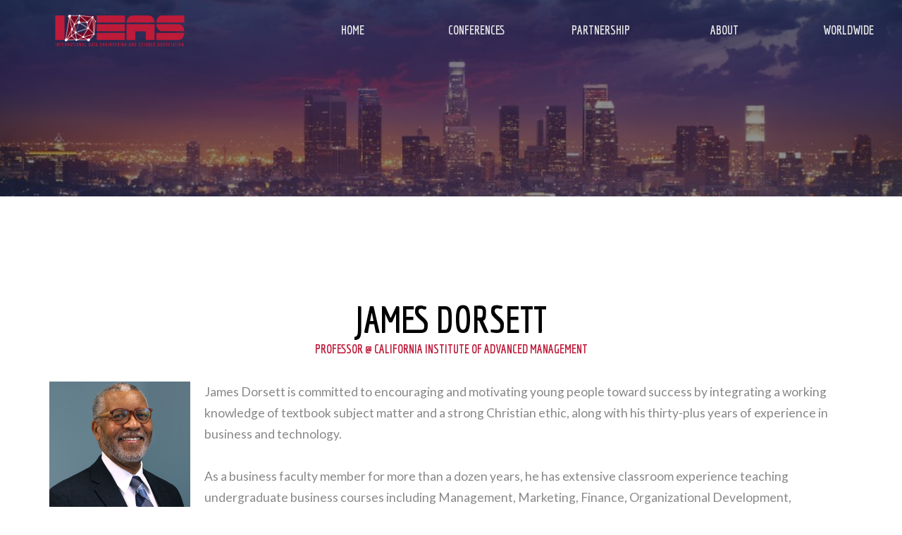

--- FILE ---
content_type: text/html; charset=UTF-8
request_url: https://www.joinideas.org/speaker/james-dorsett/
body_size: 13040
content:
<!DOCTYPE html>
<html lang="en-US">
    <head>
        <meta charset="UTF-8">
        <meta http-equiv="X-UA-Compatible" content="IE=edge">
        <meta name="viewport" content="width=device-width, initial-scale=1, maximum-scale=1">
        <link rel="profile" href="">
        <link rel="pingback" href="https://www.joinideas.org/xmlrpc.php">
        <title>James Dorsett &#8211; IDEAS</title>
<meta name='robots' content='max-image-preview:large' />
	<style>img:is([sizes="auto" i], [sizes^="auto," i]) { contain-intrinsic-size: 3000px 1500px }</style>
	<link rel='dns-prefetch' href='//js.hs-scripts.com' />
<link rel='dns-prefetch' href='//fonts.googleapis.com' />
<link rel="alternate" type="application/rss+xml" title="IDEAS &raquo; Feed" href="https://www.joinideas.org/feed/" />
<link rel="alternate" type="application/rss+xml" title="IDEAS &raquo; Comments Feed" href="https://www.joinideas.org/comments/feed/" />
<script type="text/javascript">
/* <![CDATA[ */
window._wpemojiSettings = {"baseUrl":"https:\/\/s.w.org\/images\/core\/emoji\/16.0.1\/72x72\/","ext":".png","svgUrl":"https:\/\/s.w.org\/images\/core\/emoji\/16.0.1\/svg\/","svgExt":".svg","source":{"concatemoji":"https:\/\/www.joinideas.org\/wp-includes\/js\/wp-emoji-release.min.js?ver=6.8.3"}};
/*! This file is auto-generated */
!function(s,n){var o,i,e;function c(e){try{var t={supportTests:e,timestamp:(new Date).valueOf()};sessionStorage.setItem(o,JSON.stringify(t))}catch(e){}}function p(e,t,n){e.clearRect(0,0,e.canvas.width,e.canvas.height),e.fillText(t,0,0);var t=new Uint32Array(e.getImageData(0,0,e.canvas.width,e.canvas.height).data),a=(e.clearRect(0,0,e.canvas.width,e.canvas.height),e.fillText(n,0,0),new Uint32Array(e.getImageData(0,0,e.canvas.width,e.canvas.height).data));return t.every(function(e,t){return e===a[t]})}function u(e,t){e.clearRect(0,0,e.canvas.width,e.canvas.height),e.fillText(t,0,0);for(var n=e.getImageData(16,16,1,1),a=0;a<n.data.length;a++)if(0!==n.data[a])return!1;return!0}function f(e,t,n,a){switch(t){case"flag":return n(e,"\ud83c\udff3\ufe0f\u200d\u26a7\ufe0f","\ud83c\udff3\ufe0f\u200b\u26a7\ufe0f")?!1:!n(e,"\ud83c\udde8\ud83c\uddf6","\ud83c\udde8\u200b\ud83c\uddf6")&&!n(e,"\ud83c\udff4\udb40\udc67\udb40\udc62\udb40\udc65\udb40\udc6e\udb40\udc67\udb40\udc7f","\ud83c\udff4\u200b\udb40\udc67\u200b\udb40\udc62\u200b\udb40\udc65\u200b\udb40\udc6e\u200b\udb40\udc67\u200b\udb40\udc7f");case"emoji":return!a(e,"\ud83e\udedf")}return!1}function g(e,t,n,a){var r="undefined"!=typeof WorkerGlobalScope&&self instanceof WorkerGlobalScope?new OffscreenCanvas(300,150):s.createElement("canvas"),o=r.getContext("2d",{willReadFrequently:!0}),i=(o.textBaseline="top",o.font="600 32px Arial",{});return e.forEach(function(e){i[e]=t(o,e,n,a)}),i}function t(e){var t=s.createElement("script");t.src=e,t.defer=!0,s.head.appendChild(t)}"undefined"!=typeof Promise&&(o="wpEmojiSettingsSupports",i=["flag","emoji"],n.supports={everything:!0,everythingExceptFlag:!0},e=new Promise(function(e){s.addEventListener("DOMContentLoaded",e,{once:!0})}),new Promise(function(t){var n=function(){try{var e=JSON.parse(sessionStorage.getItem(o));if("object"==typeof e&&"number"==typeof e.timestamp&&(new Date).valueOf()<e.timestamp+604800&&"object"==typeof e.supportTests)return e.supportTests}catch(e){}return null}();if(!n){if("undefined"!=typeof Worker&&"undefined"!=typeof OffscreenCanvas&&"undefined"!=typeof URL&&URL.createObjectURL&&"undefined"!=typeof Blob)try{var e="postMessage("+g.toString()+"("+[JSON.stringify(i),f.toString(),p.toString(),u.toString()].join(",")+"));",a=new Blob([e],{type:"text/javascript"}),r=new Worker(URL.createObjectURL(a),{name:"wpTestEmojiSupports"});return void(r.onmessage=function(e){c(n=e.data),r.terminate(),t(n)})}catch(e){}c(n=g(i,f,p,u))}t(n)}).then(function(e){for(var t in e)n.supports[t]=e[t],n.supports.everything=n.supports.everything&&n.supports[t],"flag"!==t&&(n.supports.everythingExceptFlag=n.supports.everythingExceptFlag&&n.supports[t]);n.supports.everythingExceptFlag=n.supports.everythingExceptFlag&&!n.supports.flag,n.DOMReady=!1,n.readyCallback=function(){n.DOMReady=!0}}).then(function(){return e}).then(function(){var e;n.supports.everything||(n.readyCallback(),(e=n.source||{}).concatemoji?t(e.concatemoji):e.wpemoji&&e.twemoji&&(t(e.twemoji),t(e.wpemoji)))}))}((window,document),window._wpemojiSettings);
/* ]]> */
</script>
<style id='wp-emoji-styles-inline-css' type='text/css'>

	img.wp-smiley, img.emoji {
		display: inline !important;
		border: none !important;
		box-shadow: none !important;
		height: 1em !important;
		width: 1em !important;
		margin: 0 0.07em !important;
		vertical-align: -0.1em !important;
		background: none !important;
		padding: 0 !important;
	}
</style>
<link rel='stylesheet' id='wp-block-library-css' href='https://www.joinideas.org/wp-includes/css/dist/block-library/style.min.css?ver=6.8.3' type='text/css' media='all' />
<style id='classic-theme-styles-inline-css' type='text/css'>
/*! This file is auto-generated */
.wp-block-button__link{color:#fff;background-color:#32373c;border-radius:9999px;box-shadow:none;text-decoration:none;padding:calc(.667em + 2px) calc(1.333em + 2px);font-size:1.125em}.wp-block-file__button{background:#32373c;color:#fff;text-decoration:none}
</style>
<link rel='stylesheet' id='wc-blocks-vendors-style-css' href='https://www.joinideas.org/wp-content/plugins/woo-gutenberg-products-block/build/wc-blocks-vendors-style.css?ver=11.0.0' type='text/css' media='all' />
<link rel='stylesheet' id='wc-all-blocks-style-css' href='https://www.joinideas.org/wp-content/plugins/woo-gutenberg-products-block/build/wc-all-blocks-style.css?ver=11.0.0' type='text/css' media='all' />
<style id='global-styles-inline-css' type='text/css'>
:root{--wp--preset--aspect-ratio--square: 1;--wp--preset--aspect-ratio--4-3: 4/3;--wp--preset--aspect-ratio--3-4: 3/4;--wp--preset--aspect-ratio--3-2: 3/2;--wp--preset--aspect-ratio--2-3: 2/3;--wp--preset--aspect-ratio--16-9: 16/9;--wp--preset--aspect-ratio--9-16: 9/16;--wp--preset--color--black: #000000;--wp--preset--color--cyan-bluish-gray: #abb8c3;--wp--preset--color--white: #ffffff;--wp--preset--color--pale-pink: #f78da7;--wp--preset--color--vivid-red: #cf2e2e;--wp--preset--color--luminous-vivid-orange: #ff6900;--wp--preset--color--luminous-vivid-amber: #fcb900;--wp--preset--color--light-green-cyan: #7bdcb5;--wp--preset--color--vivid-green-cyan: #00d084;--wp--preset--color--pale-cyan-blue: #8ed1fc;--wp--preset--color--vivid-cyan-blue: #0693e3;--wp--preset--color--vivid-purple: #9b51e0;--wp--preset--gradient--vivid-cyan-blue-to-vivid-purple: linear-gradient(135deg,rgba(6,147,227,1) 0%,rgb(155,81,224) 100%);--wp--preset--gradient--light-green-cyan-to-vivid-green-cyan: linear-gradient(135deg,rgb(122,220,180) 0%,rgb(0,208,130) 100%);--wp--preset--gradient--luminous-vivid-amber-to-luminous-vivid-orange: linear-gradient(135deg,rgba(252,185,0,1) 0%,rgba(255,105,0,1) 100%);--wp--preset--gradient--luminous-vivid-orange-to-vivid-red: linear-gradient(135deg,rgba(255,105,0,1) 0%,rgb(207,46,46) 100%);--wp--preset--gradient--very-light-gray-to-cyan-bluish-gray: linear-gradient(135deg,rgb(238,238,238) 0%,rgb(169,184,195) 100%);--wp--preset--gradient--cool-to-warm-spectrum: linear-gradient(135deg,rgb(74,234,220) 0%,rgb(151,120,209) 20%,rgb(207,42,186) 40%,rgb(238,44,130) 60%,rgb(251,105,98) 80%,rgb(254,248,76) 100%);--wp--preset--gradient--blush-light-purple: linear-gradient(135deg,rgb(255,206,236) 0%,rgb(152,150,240) 100%);--wp--preset--gradient--blush-bordeaux: linear-gradient(135deg,rgb(254,205,165) 0%,rgb(254,45,45) 50%,rgb(107,0,62) 100%);--wp--preset--gradient--luminous-dusk: linear-gradient(135deg,rgb(255,203,112) 0%,rgb(199,81,192) 50%,rgb(65,88,208) 100%);--wp--preset--gradient--pale-ocean: linear-gradient(135deg,rgb(255,245,203) 0%,rgb(182,227,212) 50%,rgb(51,167,181) 100%);--wp--preset--gradient--electric-grass: linear-gradient(135deg,rgb(202,248,128) 0%,rgb(113,206,126) 100%);--wp--preset--gradient--midnight: linear-gradient(135deg,rgb(2,3,129) 0%,rgb(40,116,252) 100%);--wp--preset--font-size--small: 13px;--wp--preset--font-size--medium: 20px;--wp--preset--font-size--large: 36px;--wp--preset--font-size--x-large: 42px;--wp--preset--spacing--20: 0.44rem;--wp--preset--spacing--30: 0.67rem;--wp--preset--spacing--40: 1rem;--wp--preset--spacing--50: 1.5rem;--wp--preset--spacing--60: 2.25rem;--wp--preset--spacing--70: 3.38rem;--wp--preset--spacing--80: 5.06rem;--wp--preset--shadow--natural: 6px 6px 9px rgba(0, 0, 0, 0.2);--wp--preset--shadow--deep: 12px 12px 50px rgba(0, 0, 0, 0.4);--wp--preset--shadow--sharp: 6px 6px 0px rgba(0, 0, 0, 0.2);--wp--preset--shadow--outlined: 6px 6px 0px -3px rgba(255, 255, 255, 1), 6px 6px rgba(0, 0, 0, 1);--wp--preset--shadow--crisp: 6px 6px 0px rgba(0, 0, 0, 1);}:where(.is-layout-flex){gap: 0.5em;}:where(.is-layout-grid){gap: 0.5em;}body .is-layout-flex{display: flex;}.is-layout-flex{flex-wrap: wrap;align-items: center;}.is-layout-flex > :is(*, div){margin: 0;}body .is-layout-grid{display: grid;}.is-layout-grid > :is(*, div){margin: 0;}:where(.wp-block-columns.is-layout-flex){gap: 2em;}:where(.wp-block-columns.is-layout-grid){gap: 2em;}:where(.wp-block-post-template.is-layout-flex){gap: 1.25em;}:where(.wp-block-post-template.is-layout-grid){gap: 1.25em;}.has-black-color{color: var(--wp--preset--color--black) !important;}.has-cyan-bluish-gray-color{color: var(--wp--preset--color--cyan-bluish-gray) !important;}.has-white-color{color: var(--wp--preset--color--white) !important;}.has-pale-pink-color{color: var(--wp--preset--color--pale-pink) !important;}.has-vivid-red-color{color: var(--wp--preset--color--vivid-red) !important;}.has-luminous-vivid-orange-color{color: var(--wp--preset--color--luminous-vivid-orange) !important;}.has-luminous-vivid-amber-color{color: var(--wp--preset--color--luminous-vivid-amber) !important;}.has-light-green-cyan-color{color: var(--wp--preset--color--light-green-cyan) !important;}.has-vivid-green-cyan-color{color: var(--wp--preset--color--vivid-green-cyan) !important;}.has-pale-cyan-blue-color{color: var(--wp--preset--color--pale-cyan-blue) !important;}.has-vivid-cyan-blue-color{color: var(--wp--preset--color--vivid-cyan-blue) !important;}.has-vivid-purple-color{color: var(--wp--preset--color--vivid-purple) !important;}.has-black-background-color{background-color: var(--wp--preset--color--black) !important;}.has-cyan-bluish-gray-background-color{background-color: var(--wp--preset--color--cyan-bluish-gray) !important;}.has-white-background-color{background-color: var(--wp--preset--color--white) !important;}.has-pale-pink-background-color{background-color: var(--wp--preset--color--pale-pink) !important;}.has-vivid-red-background-color{background-color: var(--wp--preset--color--vivid-red) !important;}.has-luminous-vivid-orange-background-color{background-color: var(--wp--preset--color--luminous-vivid-orange) !important;}.has-luminous-vivid-amber-background-color{background-color: var(--wp--preset--color--luminous-vivid-amber) !important;}.has-light-green-cyan-background-color{background-color: var(--wp--preset--color--light-green-cyan) !important;}.has-vivid-green-cyan-background-color{background-color: var(--wp--preset--color--vivid-green-cyan) !important;}.has-pale-cyan-blue-background-color{background-color: var(--wp--preset--color--pale-cyan-blue) !important;}.has-vivid-cyan-blue-background-color{background-color: var(--wp--preset--color--vivid-cyan-blue) !important;}.has-vivid-purple-background-color{background-color: var(--wp--preset--color--vivid-purple) !important;}.has-black-border-color{border-color: var(--wp--preset--color--black) !important;}.has-cyan-bluish-gray-border-color{border-color: var(--wp--preset--color--cyan-bluish-gray) !important;}.has-white-border-color{border-color: var(--wp--preset--color--white) !important;}.has-pale-pink-border-color{border-color: var(--wp--preset--color--pale-pink) !important;}.has-vivid-red-border-color{border-color: var(--wp--preset--color--vivid-red) !important;}.has-luminous-vivid-orange-border-color{border-color: var(--wp--preset--color--luminous-vivid-orange) !important;}.has-luminous-vivid-amber-border-color{border-color: var(--wp--preset--color--luminous-vivid-amber) !important;}.has-light-green-cyan-border-color{border-color: var(--wp--preset--color--light-green-cyan) !important;}.has-vivid-green-cyan-border-color{border-color: var(--wp--preset--color--vivid-green-cyan) !important;}.has-pale-cyan-blue-border-color{border-color: var(--wp--preset--color--pale-cyan-blue) !important;}.has-vivid-cyan-blue-border-color{border-color: var(--wp--preset--color--vivid-cyan-blue) !important;}.has-vivid-purple-border-color{border-color: var(--wp--preset--color--vivid-purple) !important;}.has-vivid-cyan-blue-to-vivid-purple-gradient-background{background: var(--wp--preset--gradient--vivid-cyan-blue-to-vivid-purple) !important;}.has-light-green-cyan-to-vivid-green-cyan-gradient-background{background: var(--wp--preset--gradient--light-green-cyan-to-vivid-green-cyan) !important;}.has-luminous-vivid-amber-to-luminous-vivid-orange-gradient-background{background: var(--wp--preset--gradient--luminous-vivid-amber-to-luminous-vivid-orange) !important;}.has-luminous-vivid-orange-to-vivid-red-gradient-background{background: var(--wp--preset--gradient--luminous-vivid-orange-to-vivid-red) !important;}.has-very-light-gray-to-cyan-bluish-gray-gradient-background{background: var(--wp--preset--gradient--very-light-gray-to-cyan-bluish-gray) !important;}.has-cool-to-warm-spectrum-gradient-background{background: var(--wp--preset--gradient--cool-to-warm-spectrum) !important;}.has-blush-light-purple-gradient-background{background: var(--wp--preset--gradient--blush-light-purple) !important;}.has-blush-bordeaux-gradient-background{background: var(--wp--preset--gradient--blush-bordeaux) !important;}.has-luminous-dusk-gradient-background{background: var(--wp--preset--gradient--luminous-dusk) !important;}.has-pale-ocean-gradient-background{background: var(--wp--preset--gradient--pale-ocean) !important;}.has-electric-grass-gradient-background{background: var(--wp--preset--gradient--electric-grass) !important;}.has-midnight-gradient-background{background: var(--wp--preset--gradient--midnight) !important;}.has-small-font-size{font-size: var(--wp--preset--font-size--small) !important;}.has-medium-font-size{font-size: var(--wp--preset--font-size--medium) !important;}.has-large-font-size{font-size: var(--wp--preset--font-size--large) !important;}.has-x-large-font-size{font-size: var(--wp--preset--font-size--x-large) !important;}
:where(.wp-block-post-template.is-layout-flex){gap: 1.25em;}:where(.wp-block-post-template.is-layout-grid){gap: 1.25em;}
:where(.wp-block-columns.is-layout-flex){gap: 2em;}:where(.wp-block-columns.is-layout-grid){gap: 2em;}
:root :where(.wp-block-pullquote){font-size: 1.5em;line-height: 1.6;}
</style>
<link rel='stylesheet' id='contact-form-7-css' href='https://www.joinideas.org/wp-content/plugins/contact-form-7/includes/css/styles.css?ver=5.7.7' type='text/css' media='all' />
<link rel='stylesheet' id='evnt-vc-extensions-css' href='https://www.joinideas.org/wp-content/plugins/evnt-vc-extensions/public/css/evnt-vc-extensions-public.css?ver=1.0.0' type='text/css' media='all' />
<link rel='stylesheet' id='fastgallery-vc-main-style-css' href='https://www.joinideas.org/wp-content/plugins/fastgallery_vc/assets/css/style.css?ver=6.8.3' type='text/css' media='all' />
<link rel='stylesheet' id='pmpro_frontend_base-css' href='https://www.joinideas.org/wp-content/plugins/paid-memberships-pro/css/frontend/base.css?ver=3.1.3' type='text/css' media='all' />
<link rel='stylesheet' id='pmpro_frontend_variation_1-css' href='https://www.joinideas.org/wp-content/plugins/paid-memberships-pro/css/frontend/variation_1.css?ver=3.1.3' type='text/css' media='all' />
<link rel='stylesheet' id='sow-social-media-buttons-atom-cb420edff0e8-css' href='https://www.joinideas.org/wp-content/uploads/siteorigin-widgets/sow-social-media-buttons-atom-cb420edff0e8.css?ver=6.8.3' type='text/css' media='all' />
<link rel='stylesheet' id='woocommerce-layout-css' href='https://www.joinideas.org/wp-content/plugins/woocommerce/assets/css/woocommerce-layout.css?ver=8.0.3' type='text/css' media='all' />
<link rel='stylesheet' id='woocommerce-smallscreen-css' href='https://www.joinideas.org/wp-content/plugins/woocommerce/assets/css/woocommerce-smallscreen.css?ver=8.0.3' type='text/css' media='only screen and (max-width: 768px)' />
<link rel='stylesheet' id='woocommerce-general-css' href='https://www.joinideas.org/wp-content/plugins/woocommerce/assets/css/woocommerce.css?ver=8.0.3' type='text/css' media='all' />
<style id='woocommerce-inline-inline-css' type='text/css'>
.woocommerce form .form-row .required { visibility: visible; }
</style>
<link rel='stylesheet' id='evnt-fonts-css' href='//fonts.googleapis.com/css?family=Lato%3A400%2C400italic%2C700%2C700italic%7CEconomica%3A700&#038;ver=1.0.0' type='text/css' media='all' />
<link rel='stylesheet' id='bootstrap-css' href='https://www.joinideas.org/wp-content/themes/evnt/css/bootstrap.min.css?ver=6.8.3' type='text/css' media='all' />
<link rel='stylesheet' id='superslides-css' href='https://www.joinideas.org/wp-content/themes/evnt/css/superslides.css?ver=6.8.3' type='text/css' media='all' />
<link rel='stylesheet' id='uber-google-maps-css' href='https://www.joinideas.org/wp-content/themes/evnt/css/uber-google-maps.css?ver=6.8.3' type='text/css' media='all' />
<link rel='stylesheet' id='webslidemenu-css' href='https://www.joinideas.org/wp-content/themes/evnt/css/webslidemenu.css?ver=6.8.3' type='text/css' media='all' />
<link rel='stylesheet' id='lightgallery-css' href='https://www.joinideas.org/wp-content/themes/evnt/css/lightgallery.css?ver=6.8.3' type='text/css' media='all' />
<link rel='stylesheet' id='fontawesome-css' href='https://www.joinideas.org/wp-content/themes/evnt/css/font-awesome.min.css?ver=6.8.3' type='text/css' media='all' />
<link rel='stylesheet' id='evnt-style-css' href='https://www.joinideas.org/wp-content/themes/evnt-child/style.css?ver=6.8.3' type='text/css' media='all' />
<link rel='stylesheet' id='google_fonts-css' href='//fonts.googleapis.com/css?family=Lato:400,700|Montserrat:700' type='text/css' media='all' />
<style id='akismet-widget-style-inline-css' type='text/css'>

			.a-stats {
				--akismet-color-mid-green: #357b49;
				--akismet-color-white: #fff;
				--akismet-color-light-grey: #f6f7f7;

				max-width: 350px;
				width: auto;
			}

			.a-stats * {
				all: unset;
				box-sizing: border-box;
			}

			.a-stats strong {
				font-weight: 600;
			}

			.a-stats a.a-stats__link,
			.a-stats a.a-stats__link:visited,
			.a-stats a.a-stats__link:active {
				background: var(--akismet-color-mid-green);
				border: none;
				box-shadow: none;
				border-radius: 8px;
				color: var(--akismet-color-white);
				cursor: pointer;
				display: block;
				font-family: -apple-system, BlinkMacSystemFont, 'Segoe UI', 'Roboto', 'Oxygen-Sans', 'Ubuntu', 'Cantarell', 'Helvetica Neue', sans-serif;
				font-weight: 500;
				padding: 12px;
				text-align: center;
				text-decoration: none;
				transition: all 0.2s ease;
			}

			/* Extra specificity to deal with TwentyTwentyOne focus style */
			.widget .a-stats a.a-stats__link:focus {
				background: var(--akismet-color-mid-green);
				color: var(--akismet-color-white);
				text-decoration: none;
			}

			.a-stats a.a-stats__link:hover {
				filter: brightness(110%);
				box-shadow: 0 4px 12px rgba(0, 0, 0, 0.06), 0 0 2px rgba(0, 0, 0, 0.16);
			}

			.a-stats .count {
				color: var(--akismet-color-white);
				display: block;
				font-size: 1.5em;
				line-height: 1.4;
				padding: 0 13px;
				white-space: nowrap;
			}
		
</style>
<script type="text/javascript" src="https://www.joinideas.org/wp-includes/js/jquery/jquery.min.js?ver=3.7.1" id="jquery-core-js"></script>
<script type="text/javascript" src="https://www.joinideas.org/wp-includes/js/jquery/jquery-migrate.min.js?ver=3.4.1" id="jquery-migrate-js"></script>
<script type="text/javascript" src="https://www.joinideas.org/wp-content/plugins/evnt-vc-extensions/public/js/evnt-vc-extensions-public.js?ver=1.0.0" id="evnt-vc-extensions-js"></script>
<script type="text/javascript" src="https://www.joinideas.org/wp-content/plugins/woocommerce/assets/js/jquery-blockui/jquery.blockUI.min.js?ver=2.7.0-wc.8.0.3" id="jquery-blockui-js"></script>
<script type="text/javascript" id="wc-add-to-cart-js-extra">
/* <![CDATA[ */
var wc_add_to_cart_params = {"ajax_url":"\/wp-admin\/admin-ajax.php","wc_ajax_url":"\/?wc-ajax=%%endpoint%%","i18n_view_cart":"View cart","cart_url":"https:\/\/www.joinideas.org\/cart\/","is_cart":"","cart_redirect_after_add":"no"};
/* ]]> */
</script>
<script type="text/javascript" src="https://www.joinideas.org/wp-content/plugins/woocommerce/assets/js/frontend/add-to-cart.min.js?ver=8.0.3" id="wc-add-to-cart-js"></script>
<script type="text/javascript" src="https://www.joinideas.org/wp-content/plugins/js_composer/assets/js/vendors/woocommerce-add-to-cart.js?ver=6.10.0" id="vc_woocommerce-add-to-cart-js-js"></script>
<script type="text/javascript" src="https://www.joinideas.org/wp-content/themes/evnt-child/js/menu_jquery5.js?ver=6.8.3" id="menu_jquery5-js"></script>
<link rel="https://api.w.org/" href="https://www.joinideas.org/wp-json/" /><link rel="EditURI" type="application/rsd+xml" title="RSD" href="https://www.joinideas.org/xmlrpc.php?rsd" />
<meta name="generator" content="WordPress 6.8.3" />
<meta name="generator" content="WooCommerce 8.0.3" />
<link rel="canonical" href="https://www.joinideas.org/speaker/james-dorsett/" />
<link rel='shortlink' href='https://www.joinideas.org/?p=16720' />
<link rel="alternate" title="oEmbed (JSON)" type="application/json+oembed" href="https://www.joinideas.org/wp-json/oembed/1.0/embed?url=https%3A%2F%2Fwww.joinideas.org%2Fspeaker%2Fjames-dorsett%2F" />
<link rel="alternate" title="oEmbed (XML)" type="text/xml+oembed" href="https://www.joinideas.org/wp-json/oembed/1.0/embed?url=https%3A%2F%2Fwww.joinideas.org%2Fspeaker%2Fjames-dorsett%2F&#038;format=xml" />

		<!-- GA Google Analytics @ https://m0n.co/ga -->
		<script async src="https://www.googletagmanager.com/gtag/js?id=UA-90459384-2"></script>
		<script>
			window.dataLayer = window.dataLayer || [];
			function gtag(){dataLayer.push(arguments);}
			gtag('js', new Date());
			gtag('config', 'UA-90459384-2', { 'optimize_id': 'OPT-MPTLSQT'});
		</script>

	<script src="https://www.googleoptimize.com/optimize.js?id=OPT-MPTLSQT"></script>
			<!-- DO NOT COPY THIS SNIPPET! Start of Page Analytics Tracking for HubSpot WordPress plugin v11.3.37-->
			<script class="hsq-set-content-id" data-content-id="blog-post">
				var _hsq = _hsq || [];
				_hsq.push(["setContentType", "blog-post"]);
			</script>
			<!-- DO NOT COPY THIS SNIPPET! End of Page Analytics Tracking for HubSpot WordPress plugin -->
			<style type="text/css" media="screen">.menu-item.hide_this_item{ display:none !important; }</style><style id="pmpro_colors">:root {
	--pmpro--color--base: #ffffff;
	--pmpro--color--contrast: #222222;
	--pmpro--color--accent: #0c3d54;
	--pmpro--color--accent--variation: hsl( 199,75%,28.5% );
	--pmpro--color--border--variation: hsl( 0,0%,91% );
}</style>    <style type="text/css">

        body {
            color: #888;
        }

        h1,
        .post-title a,
        .post-title a:hover {
            color: #000;
        }
        h2 {
            color: #000;
        }
        h3 {
            color: #000;
        }
        h4 {
            color: #000;
        }
        h5 {
            color: #000;
        }
        h6 {
            color: #000;
        }

                    #header #main-nav > li > a {
                height: 50px;
                line-height: 50px;
            }
            #logo a,
            #logo img { line-height: 30px; }
        
        #header,
        #header-background {
            background-color: #be1a39;
        }

        #header #main-nav li:hover ul {
            background-color: #12a0a9;    		
        }

        #header #main-nav ul li.current-menu-item a,
        #header #main-nav ul li a:hover {
            background-color: #109098;
        }

        h2::after,
        #reply-title::after,
        .btn-danger,
        .apply-with-facebook:hover,
        .apply-with-linkedin:hover,
        .apply-with-xing:hover,
        .work-experience .img-circle,
        .post .meta::after,
        .pagination > .active > a, .pagination > .active > span, .pagination > .active > a:hover, .pagination > .active > span:hover, .pagination > .active > a:focus, .pagination > .active > span:focus,
        #cjfm-modalbox-login-form h3, #cjfm-modalbox-register-form h3
        {
            background-color: #be1a39;
        }
        #content .sharedaddy ul li a,
        .cjfm-form .cjfm-btn,
        .popular .title {
            background-color: #be1a39 !important;
        }
        .counter,
        .apply-with-facebook,
        .apply-with-linkedin,
        .apply-with-xing{
            border-color: #be1a39;
        }
        .flexmenu.fm-sm .navicon:after {    		
            border-top-color: #be1a39;
        }
        a,
        .counter .description,
        .recent-blog-posts h5,
        .section-title h4,
        #title h4,
        .item-meta,
        .apply-with-facebook,
        .apply-with-linkedin,
        .apply-with-xing,
        h4.date,
        .meta i,
        .fa-stack,
        .pagination > li > a, .pagination > li > span,
        #loader i{
            color: #be1a39;
        }

        a:hover, a:active, a:focus {
            color: #e5405f;
        }
        .btn-danger:hover, .btn-danger:focus, .btn-danger:active, .btn-danger:active:hover, .btn-danger:active:focus {
            background-color: #e5405f;    		
        }
        .vc_btn3.vc_btn3-color-danger, .vc_btn3.vc_btn3-color-danger.vc_btn3-style-flat {
            background-color: #be1a39;

        }
        .vc_btn3.vc_btn3-color-danger.vc_btn3-style-flat:focus,
        .vc_btn3.vc_btn3-color-danger.vc_btn3-style-flat:hover,
        .vc_btn3.vc_btn3-color-danger:focus,
        .vc_btn3.vc_btn3-color-danger:hover {
            background-color: #e5405f !important;

        }

        #header #main-nav > li > a.cjfm-show-login-form,
        #header #main-nav > li > a.cjfm-show-register-form,
        #header #main-nav > li.user-nav > a {
            color: #08474b;
        }

        .color-alternative,
        .color-alternative a,
        .testimonials-carousel blockquote footer {
            color: #fff;
        }
        .color-alternative h1 {
            color: #fff;
        }
        .color-alternative h2 {
            color: #000;
        }
        .color-alternative h3 {
            color: #fff;
        }
        .color-alternative h4 {
            color: #be1a39;
        }
        .color-alternative h5,
        .color-alternative i.fa {
            color: #000;
        }
        .color-alternative h6 {
            color: #fff;
        }
        .color-alternative h2::after {
            background-color: #fff;
        }
    </style>
    <!--Evnt Main Color-->

    <style>
        .square {
            color: #be1a39;
        }
        .headings h6 {
            color: #be1a39; 
        }
        a {
            color: #be1a39;

        }
        .btn-primary {
            background: #be1a39;
        }
        address:before,
        .phone:before,
        .email:before {
            color: #be1a39;

        }
        ul.circles li span {
            background: #be1a39;

        }
        .wsmenu > ul > li:hover {
            background: #be1a39;
        }
        #slider-content form {
            background: #be1a39;

        }
        ul#countdown li {
            background: #be1a39;

        }

        .service:hover .square:after {
            background: #be1a39;
        }
        .speaker-credits i.fa {
            border: 1px solid #be1a39;
        }
        .speakers1 .speaker .flipper .front h6 {
            color: #be1a39;
        }
        .speakers2 .speaker .back .content .title {
            color: #be1a39;
        }
        .speakers3 .row a:hover img {
            border: 5px solid #be1a39;
        }
        .speakers3 .row .info-box .content h6 {
            color: #be1a39;
        }
        .speakers3 .row .info-box footer ul li i {
            color: #be1a39;
        }
        .speakers4 .speaker .hover:before {
            background: #be1a39;
        }
        .speakers4 .speaker .content h6 {
            color: #be1a39;
        }
        .schedule1 .row a:hover img {
            border: 5px solid #be1a39;
        }
        .schedule1 .row .info-box footer ul li i {
            color: #be1a39;
        }
        .schedule2 .time:before,
        .schedule2 .venue:before {
            color: #be1a39;
        }
        .schedule2 .content-box .trigger {
            background: #be1a39;
        }
        .schedule2 .content-box h4 a:hover {
            color: #be1a39;
        }
        .schedule2 .content-box .speaker:before {
            color: #be1a39;
        }
        .schedule3 .table-bordered thead tr th:before {
            color: #be1a39;
        }
        .schedule3 .table-bordered tbody tr th:before {
            color: #be1a39;
        }
        .schedule3 .table-bordered tbody tr td.talk {
            background: #be1a39;

        }
        .schedule4 .day .date:before {
            color: #be1a39;

        }
        .schedule4 .day .row .date:before,
        .schedule4 .day .row .time:before,
        .schedule4 .day .row .subject:before,
        .schedule4 .day .row .speaker:before,
        .schedule4 .day .row .venue:before {
            color: #be1a39;

        }
        .schedule4 .day .row .subject a:hover {
            color: #be1a39;
        }
        .schedule4 .day .row .speaker a:hover {
            color: #be1a39;
        }
        .feature .text h6, .feature-mobile .text h6{
            color: #be1a39;
        }
        .prices1 .pricetable h6 {
            color: #be1a39;

        }
        .prices1 .pricetable .price sup,
        .prices1 .pricetable .price sub {
            color: #be1a39;

        }
        .prices1 .pricetable .discount {
            background: #be1a39;

        }
        .prices2 .pricetable h6 {
            color: #be1a39;

        }
        .prices2 .pricetable .price sup,
        .prices2 .pricetable .price sub {
            color: #be1a39;

        }
        .prices2 .pricetable .discount {
            background: #be1a39;

        }
        .prices3 .pricetable h6 {
            color: #be1a39;

        }
        .prices3 .pricetable .price {
            background: #be1a39;

        }
        .prices3 .pricetable .discount {
            background: #be1a39;

        }
        .prices4 .pricetable h6 {
            color: #be1a39;

        }
        .prices4 .pricetable .price {
            background: #be1a39;

        }
        .prices4 .pricetable .discount {
            background: #be1a39;

        }
        .prices5 .pricetable h6 {
            color: #be1a39;

        }
        .prices5 .pricetable .price {
            background: #be1a39;

        }
        .prices5 .pricetable .discount {
            background: #be1a39;

        }
        .nav-tabs li.active a,
        .nav-tabs li.active a:hover,
        .nav-tabs li.active a:focus {
            background: #be1a39;
            border-bottom: 1px solid #be1a39;

        }
        .sponsors1 ul li a:before {
            background: #be1a39;

        }
        .feature-box .fa {
            color: #be1a39;

        }
        .gallery a:before {
            background: #be1a39;

        }
        .counter .number {
            border: 5px solid #be1a39;
        }
        .progress-bar {
            background: #be1a39;
        }
        .woocommerce #respond input#submit,
        .woocommerce a.button,
        .woocommerce button.button,
        .woocommerce input.button {
            background: #be1a39;
        }
        .woocommerce span.onsale {
            line-height: 2.8em;
            background: #be1a39;
        }
        .woocommerce-message,
        .woocommerce-info {
            border-top-color: #be1a39;
        }
        .woocommerce .woocommerce-info:before {
            color: #be1a39;
        }
        .woocommerce-MyAccount-navigation ul li a:before {
            color: #be1a39;
        }
        .post .image span {
            background: #be1a39;
        }
        .post .image:before {
            background: #be1a39;
        }
        .post .meta {
            color: #be1a39;
        }
        .post.featured:after {
            background: #be1a39;
        }
        #single-post .author h6 {
            color: #be1a39;
        }
        #prefooter ul li a:before {
            color: #be1a39;
        }
        #prefooter .widget.widget_address_widget a {
            color: #be1a39;
        }
        .footer ul li a:before {
            color: #be1a39;
        }
        .widget_search input.search-submit{
            background: #be1a39;

        }

        /*hover*/
        a:hover {
            color:  #e5405f;
        }

        .btn-primary:hover {
            background:  #e5405f;
            color: #fff; 
        }
        .woocommerce #respond input#submit:hover,
        .woocommerce a.button:hover,
        .woocommerce button.button:hover,
        .woocommerce input.button:hover {
            background:  #e5405f;
        }
        .widget_search input.search-submit:hover {
            background:  #e5405f;
        }


    </style>


    	<noscript><style>.woocommerce-product-gallery{ opacity: 1 !important; }</style></noscript>
	<meta name="generator" content="Powered by WPBakery Page Builder - drag and drop page builder for WordPress."/>
<!-- Custom CSS -->
<style>
/*#menu-menu-main>li:last-child {
  
  background-color: #be1a39;
  border: 2px solid white;
  border-radius: 5px;
}*/
//make the last menu button be red

/*#menu-menu-main>li:last-child:hover { 
  background-color: white;
  border: 2px solid #be1a39;
  color: black !important;
}
*/

/*#menu-menu-main>li:last-child a:hover { 
  color: black;
}
*/




#IRC-section {
    color:black;
}



/*
.wsmenu > ul > li ul li a {
  	display: inline-block; 
  	width:10rem;
}
*/
/*

.wsmenu > ul > li 
		displa5:inline-block;
	}
*/




@media only screen and (min-width: 1000px) {
	.wsmenu ul.wsmenu-submenu li ul{
        position:absolute;
        left:100%;
        top:0;
	}
  
  	.wsmenu-list > li > a {

		width:10rem;
	}
  
  .wsmenu-list{
	width:10rem;
}
  
  
}

@media only screen and (max-width:999px) {
	.wsmenu ul.wsmenu-submenu li ul{
        position:relative;
	}
  
  	.wsmenu > ul > li ul li a {
  		width:10rem;
	}
  
  	.wsmenu-submenu li li a{
		display: inline-block;
    }
  
  	.wsmenu ul li ul li {
      background-color:#e7e7e7 !important;
    }
  
  	

  
  

}
#nf-form-1-cont{		
	padding-right: 25px;

}
/*change the right padding of contact us field*/
</style>
<!-- Generated by https://wordpress.org/plugins/theme-junkie-custom-css/ -->
<link rel="icon" href="https://www.joinideas.org/wp-content/uploads/2017/06/cropped-Artboard-3-32x32.png" sizes="32x32" />
<link rel="icon" href="https://www.joinideas.org/wp-content/uploads/2017/06/cropped-Artboard-3-192x192.png" sizes="192x192" />
<link rel="apple-touch-icon" href="https://www.joinideas.org/wp-content/uploads/2017/06/cropped-Artboard-3-180x180.png" />
<meta name="msapplication-TileImage" content="https://www.joinideas.org/wp-content/uploads/2017/06/cropped-Artboard-3-270x270.png" />
<noscript><style> .wpb_animate_when_almost_visible { opacity: 1; }</style></noscript>    </head>
    <body class="pmpro-variation_1 wp-singular speaker-template-default single single-speaker postid-16720 wp-theme-evnt wp-child-theme-evnt-child theme-evnt pmpro-body-has-access woocommerce-no-js  wpb-js-composer js-comp-ver-6.10.0 vc_responsive">

        <div class="wsmenucontainer">
            <div class="overlapblackbg"></div>
            <div class="wsmobileheader">
                <a id="wsnavtoggle" class="animated-arrow"><span></span></a>
                <a class="smallogo">
                                            <img src="https://www.joinideas.org/wp-content/uploads/2017/06/Artboard-1-1-e1501549197766.png" alt="logo">
                                    </a>
            </div>
            <header class="topheader">
                <div class="header-image">
                    <img src="https://www.ideassn.org/wp-content/uploads/2017/06/cropped-o-LOS-ANGELES-facebook.jpg" alt="Header Image">
                </div>
                <div class="container">
                    <div class="row">
                        <div class="col-sm-12">
                            <div class=" bigmegamenu">
                                <div class="logo">
                                    <a href="https://www.joinideas.org/">
                                                                                    <img src="https://www.joinideas.org/wp-content/uploads/2017/06/Artboard-1-1-e1501549197766.png" alt="logo">
                                                                            </a>
                                </div>
                                <nav class="wsmenu">
                                    <ul id="menu-menu-main" class="mobile-sub wsmenu-list"><li id="menu-item-118" class="menu-item menu-item-type-post_type menu-item-object-page menu-item-home menu-item-118"><a href="https://www.joinideas.org/">Home</a></li>
<li id="menu-item-127" class="menu-item menu-item-type-custom menu-item-object-custom menu-item-has-children menu-item-127"><a href="#">Conferences</a>
<ul class="wsmenu-submenu">
	<li id="menu-item-16849" class="menu-item menu-item-type-custom menu-item-object-custom menu-item-has-children menu-item-16849"><a href="#">2023 Events</a>
	<ul class="wsmenu-submenu">
		<li id="menu-item-16850" class="menu-item menu-item-type-custom menu-item-object-custom menu-item-16850"><a href="https://ideassn.eventbrite.com">Online Events</a></li>
		<li id="menu-item-17203" class="menu-item menu-item-type-custom menu-item-object-custom menu-item-17203"><a href="https://www.eventbrite.com/e/web3-innovation-club-meetup-usc-tickets-679799778437?aff=ebdsoporgprofile">Web3 Meetup</a></li>
		<li id="menu-item-16916" class="menu-item menu-item-type-post_type menu-item-object-page menu-item-16916"><a href="https://www.joinideas.org/boston2023/">2023 Boston Web 3.0 Summit</a></li>
		<li id="menu-item-16933" class="menu-item menu-item-type-post_type menu-item-object-page menu-item-16933"><a href="https://www.joinideas.org/ai2023/">2023 IDEAS Global AI Conference</a></li>
		<li id="menu-item-16932" class="menu-item menu-item-type-post_type menu-item-object-page menu-item-16932"><a href="https://www.joinideas.org/blockchain2023/">2023 IDEAS Blockchain Leadership Connect</a></li>
		<li id="menu-item-17482" class="menu-item menu-item-type-post_type menu-item-object-page menu-item-17482"><a href="https://www.joinideas.org/2023-ideas-global-ai-webinar/">2023 IDEAS Global Conference (Virtual)</a></li>
	</ul>
</li>
	<li id="menu-item-16529" class="menu-item menu-item-type-custom menu-item-object-custom menu-item-has-children menu-item-16529"><a href="#">2022 Events</a>
	<ul class="wsmenu-submenu">
		<li id="menu-item-16528" class="menu-item menu-item-type-post_type menu-item-object-page menu-item-16528"><a href="https://www.joinideas.org/ai2022/">2022 IDEAS Global AI Conference</a></li>
	</ul>
</li>
	<li id="menu-item-8586" class="menu-item menu-item-type-custom menu-item-object-custom menu-item-8586"><a href="https://ideassn.eventbrite.com">2021 Online Events</a></li>
	<li id="menu-item-8870" class="menu-item menu-item-type-custom menu-item-object-custom menu-item-has-children menu-item-8870"><a href="#">2020 Events</a>
	<ul class="wsmenu-submenu">
		<li id="menu-item-8871" class="menu-item menu-item-type-custom menu-item-object-custom menu-item-8871"><a href="/ai2020">Global AI Conference</a></li>
	</ul>
</li>
	<li id="menu-item-6846" class="menu-item menu-item-type-custom menu-item-object-custom menu-item-has-children menu-item-6846"><a href="#">2019 Events</a>
	<ul class="wsmenu-submenu">
		<li id="menu-item-6850" class="menu-item menu-item-type-custom menu-item-object-custom menu-item-6850"><a href="/socal-2019">SoCal 2019</a></li>
		<li id="menu-item-7023" class="menu-item menu-item-type-custom menu-item-object-custom menu-item-has-children menu-item-7023"><a href="#">Other Cities</a>
		<ul class="wsmenu-submenu">
			<li id="menu-item-6847" class="menu-item menu-item-type-custom menu-item-object-custom menu-item-6847"><a href="/dallas-2019">Dallas 2019</a></li>
			<li id="menu-item-6848" class="menu-item menu-item-type-custom menu-item-object-custom menu-item-6848"><a href="/chicago-2019">Chicago 2019</a></li>
			<li id="menu-item-6849" class="menu-item menu-item-type-custom menu-item-object-custom menu-item-6849"><a href="/boston-2019">Boston 2019</a></li>
		</ul>
</li>
	</ul>
</li>
	<li id="menu-item-4941" class="menu-item menu-item-type-custom menu-item-object-custom menu-item-has-children menu-item-4941"><a href="#">2018 Events</a>
	<ul class="wsmenu-submenu">
		<li id="menu-item-4210" class="menu-item menu-item-type-custom menu-item-object-custom menu-item-4210"><a href="https://blockchainhackathon.io/">IDEAS Hackathon</a></li>
		<li id="menu-item-6864" class="menu-item menu-item-type-custom menu-item-object-custom menu-item-has-children menu-item-6864"><a href="#">Southern California</a>
		<ul class="wsmenu-submenu">
			<li id="menu-item-3279" class="menu-item menu-item-type-post_type menu-item-object-page menu-item-3279"><a href="https://www.joinideas.org/socal-2018/">SoCal AI &#038; Data Science Conferences 2018</a></li>
			<li id="menu-item-5187" class="menu-item menu-item-type-post_type menu-item-object-page menu-item-5187"><a href="https://www.joinideas.org/socal-2018/leadership/">SoCal Blockchain Leadership Connect 2018</a></li>
			<li id="menu-item-4126" class="menu-item menu-item-type-post_type menu-item-object-page menu-item-4126"><a href="https://www.joinideas.org/g25t/">Global Media Blockchain Summit 18 (G25T)</a></li>
		</ul>
</li>
		<li id="menu-item-6866" class="menu-item menu-item-type-custom menu-item-object-custom menu-item-has-children menu-item-6866"><a href="#">Chicago</a>
		<ul class="wsmenu-submenu">
			<li id="menu-item-4660" class="menu-item menu-item-type-post_type menu-item-object-page menu-item-4660"><a href="https://www.joinideas.org/chicago-blockchain-week/">Chicago Blockchain Week 18</a></li>
			<li id="menu-item-5190" class="menu-item menu-item-type-post_type menu-item-object-page menu-item-5190"><a href="https://www.joinideas.org/chicago-blockchain-week/leadership/">Chicago Blockchain Leadership Connect 2018</a></li>
			<li id="menu-item-2947" class="menu-item menu-item-type-post_type menu-item-object-page menu-item-2947"><a href="https://www.joinideas.org/chicago-2018/">Chicago Data Science Conference</a></li>
			<li id="menu-item-4064" class="menu-item menu-item-type-post_type menu-item-object-page menu-item-4064"><a href="https://www.joinideas.org/chicago-2018/blockchain-meetup/">Chicago Blockchain Meetup</a></li>
		</ul>
</li>
		<li id="menu-item-6865" class="menu-item menu-item-type-custom menu-item-object-custom menu-item-has-children menu-item-6865"><a href="#">East Coast</a>
		<ul class="wsmenu-submenu">
			<li id="menu-item-3538" class="menu-item menu-item-type-post_type menu-item-object-page menu-item-3538"><a href="https://www.joinideas.org/newyork-2018/">New York 2018</a></li>
			<li id="menu-item-2771" class="menu-item menu-item-type-custom menu-item-object-custom menu-item-2771"><a href="/boston-2018/">Harvard 2018</a></li>
			<li id="menu-item-3059" class="menu-item menu-item-type-post_type menu-item-object-page menu-item-3059"><a href="https://www.joinideas.org/boston-2018/blockchainfest/">MIT 2018</a></li>
		</ul>
</li>
		<li id="menu-item-2499" class="menu-item menu-item-type-post_type menu-item-object-page menu-item-2499"><a href="https://www.joinideas.org/dallas-2018/">Dallas 2018</a></li>
	</ul>
</li>
	<li id="menu-item-4937" class="menu-item menu-item-type-custom menu-item-object-custom menu-item-has-children menu-item-4937"><a href="#">2017 Events</a>
	<ul class="wsmenu-submenu">
		<li id="menu-item-126" class="menu-item menu-item-type-post_type menu-item-object-page menu-item-126"><a href="https://www.joinideas.org/socal-2017/">SoCal 2017</a></li>
		<li id="menu-item-128" class="menu-item menu-item-type-custom menu-item-object-custom menu-item-128"><a href="/chicago-2017/">Chicago 2017</a></li>
		<li id="menu-item-203" class="menu-item menu-item-type-custom menu-item-object-custom menu-item-203"><a href="/dallas-2017/">Dallas 2017</a></li>
	</ul>
</li>
	<li id="menu-item-4940" class="menu-item menu-item-type-custom menu-item-object-custom menu-item-has-children menu-item-4940"><a href="#">2016 Events</a>
	<ul class="wsmenu-submenu">
		<li id="menu-item-475" class="menu-item menu-item-type-custom menu-item-object-custom menu-item-475"><a href="/socal-2016/">SoCal 2016</a></li>
	</ul>
</li>
</ul>
</li>
<li id="menu-item-131" class="menu-item menu-item-type-custom menu-item-object-custom menu-item-131"><a href="/#main-front-page-partnership">Partnership</a></li>
<li id="menu-item-211" class="menu-item menu-item-type-custom menu-item-object-custom menu-item-211"><a href="/#main-front-page-about">About</a></li>
<li id="menu-item-7719" class="menu-item menu-item-type-custom menu-item-object-custom menu-item-has-children menu-item-7719"><a href="#">Worldwide</a>
<ul class="wsmenu-submenu">
	<li id="menu-item-7710" class="menu-item menu-item-type-post_type menu-item-object-page menu-item-7710"><a href="https://www.joinideas.org/worldwide/chicago/">Chicago</a></li>
	<li id="menu-item-7711" class="menu-item menu-item-type-post_type menu-item-object-page menu-item-7711"><a href="https://www.joinideas.org/worldwide/socal/">SouthernCalifornia</a></li>
	<li id="menu-item-7712" class="menu-item menu-item-type-post_type menu-item-object-page menu-item-7712"><a href="https://www.joinideas.org/worldwide/newyork/">New York</a></li>
	<li id="menu-item-7713" class="menu-item menu-item-type-post_type menu-item-object-page menu-item-7713"><a href="https://www.joinideas.org/worldwide/dallas/">Dallas</a></li>
	<li id="menu-item-7714" class="menu-item menu-item-type-post_type menu-item-object-page menu-item-7714"><a href="https://www.joinideas.org/worldwide/boston/">Boston</a></li>
	<li id="menu-item-16934" class="menu-item menu-item-type-custom menu-item-object-custom menu-item-16934"><a href="https://zh-cn.joinideas.org/">Asia Pacific</a></li>
</ul>
</li>
<li id="menu-item-7735" class="menu-item menu-item-type-custom menu-item-object-custom menu-item-has-children menu-item-7735"><a href="#">Service</a>
<ul class="wsmenu-submenu">
	<li id="menu-item-17338" class="menu-item menu-item-type-post_type menu-item-object-page menu-item-17338"><a href="https://www.joinideas.org/service/daoapp/">IDEAS DAO APP</a></li>
	<li id="menu-item-8583" class="menu-item menu-item-type-custom menu-item-object-custom menu-item-8583"><a href="/product-category/training/">Training</a></li>
	<li id="menu-item-7733" class="menu-item menu-item-type-post_type menu-item-object-page menu-item-7733"><a href="https://www.joinideas.org/service/certificate/">Certificate</a></li>
	<li id="menu-item-7734" class="menu-item menu-item-type-post_type menu-item-object-page menu-item-7734"><a href="https://www.joinideas.org/service/fellowship/">Fellowship</a></li>
	<li id="menu-item-7818" class="menu-item menu-item-type-post_type menu-item-object-page menu-item-7818"><a href="https://www.joinideas.org/service/consulting/">Consulting</a></li>
</ul>
</li>
<li id="menu-item-7732" class="menu-item menu-item-type-post_type menu-item-object-page current_page_parent menu-item-7732"><a href="https://www.joinideas.org/service/blog/">Blog</a></li>
</ul>                                </nav> <!--.main -->
                            </div>
                        </div>
                    </div>
                </div>
            </header>


<section id="content speaker">
    <div class="container content-speaker">

                <div class="row">
            <div class="col-sm-12">
                
                                        
                        <div class="section-title headings text-center">


                            <h1> James Dorsett                            </h1>


                            <h6>
                                Professor @ California Institute of Advanced Management                            </h6>
                        </div>


                        <!--<div class="col-sm-7 post-thumb large-thumbnail">-->
                        <img width="200" height="200" src="https://www.joinideas.org/wp-content/uploads/2020/10/QQ截图20221202104823-定制.png" class="speaker-photo wp-post-image" alt="" decoding="async" srcset="https://www.joinideas.org/wp-content/uploads/2020/10/QQ截图20221202104823-定制.png 200w, https://www.joinideas.org/wp-content/uploads/2020/10/QQ截图20221202104823-定制-150x150.png 150w, https://www.joinideas.org/wp-content/uploads/2020/10/QQ截图20221202104823-定制-140x140.png 140w, https://www.joinideas.org/wp-content/uploads/2020/10/QQ截图20221202104823-定制-45x45.png 45w, https://www.joinideas.org/wp-content/uploads/2020/10/QQ截图20221202104823-定制-100x100.png 100w" sizes="(max-width: 200px) 100vw, 200px" />
                        <!--</div>-->

                        <div class="entry-content profile dd">
                            <div class="">
                                <p class="summary">
                                                                    </p>
                                <p>James Dorsett is committed to encouraging and motivating young people toward success by integrating a working knowledge of textbook subject matter and a strong Christian ethic, along with his thirty-plus years of experience in business and technology.<br aria-hidden="true" /><br aria-hidden="true" />As a business faculty member for more than a dozen years, he has extensive classroom experience teaching undergraduate business courses including Management, Marketing, Finance, Organizational Development, Leadership Management, Consumer Behavior, Services Marketing, International Business, International Marketing, Integrated Marketing Communications, Strategic Management, Small Business Management, Human Resource Management, Business Ethics Professional Selling, Conflict Management, Change Management, and Leadership Management.</p>


                            </div>
                                        <div class="speaker-credits ">
                                    <div class="col-sm-12 text-center">
                                        <ul>
                                                            <li><a href="https://www.linkedin.com/in/jdorsett-biz-prof/"><i class="fa fa-lg fa-linkedin"></i></a></li>                                        </ul>
                                    </div>
                                </div>
        
                        </div>

    
                    
                
            </div>

            <div class="col-sm-12 relatedposts">
                <hr>
            </div>
        </div>

    </div>



</section>
<footer id="footer">        <div class=""></div>        <div id="prefooter">
            <div class="container">
                <div class="row">

                    <div class="col-sm-4"><aside id="address_widget-4" class="widget widget_address_widget"><h4>Contact Us</h4><p>If you are interested in learning more, feel free to email us.
</p><p><strong data-new-link="true"><a href="/cdn-cgi/l/email-protection" class="__cf_email__" data-cfemail="e28b8c848da2a88d8b8caba6a7a3b1cc8d9085">[email&#160;protected]</a></strong><br><br><a href="/cdn-cgi/l/email-protection" class="__cf_email__" data-cfemail="ccbfbca3a2bfa3bebfa4a5bc8c86a3a5a28588898d9fe2a3beab">[email&#160;protected]</a><br><a href="/cdn-cgi/l/email-protection" class="__cf_email__" data-cfemail="b9dad6d7dfdccbdcd7dadcf9f3d6d0d7f0fdfcf8ea97d6cbde">[email&#160;protected]</a><br>
        <a href="/cdn-cgi/l/email-protection#fb"></a></p></aside></div>
                    <div class="col-sm-4"><aside id="sow-social-media-buttons-6" class="widget widget_sow-social-media-buttons"><div
			
			class="so-widget-sow-social-media-buttons so-widget-sow-social-media-buttons-atom-10dd904e06d0"
			
		>
<h4>Our Social Medias</h4>
<div class="social-media-button-container">
	
		<a 
		class="ow-button-hover sow-social-media-button-facebook-0 sow-social-media-button" title="IDEAS on Facebook" aria-label="IDEAS on Facebook" target="_blank" rel="noopener noreferrer" href="https://www.facebook.com/ideassn/" 		>
			<span>
								<span class="sow-icon-fontawesome sow-fab" data-sow-icon="&#xf39e;"
		 
		aria-hidden="true"></span>							</span>
		</a>
	
		<a 
		class="ow-button-hover sow-social-media-button-linkedin-0 sow-social-media-button" title="IDEAS on Linkedin" aria-label="IDEAS on Linkedin" target="_blank" rel="noopener noreferrer" href="https://www.linkedin.com/company/joinideas/" 		>
			<span>
								<span class="sow-icon-fontawesome sow-fab" data-sow-icon="&#xf0e1;"
		 
		aria-hidden="true"></span>							</span>
		</a>
	
		<a 
		class="ow-button-hover sow-social-media-button-youtube-0 sow-social-media-button" title="IDEAS on Youtube" aria-label="IDEAS on Youtube" target="_blank" rel="noopener noreferrer" href="https://www.youtube.com/channel/UCmHsFMZuAoVragN5sCQLnVw" 		>
			<span>
								<span class="sow-icon-fontawesome sow-fab" data-sow-icon="&#xf167;"
		 
		aria-hidden="true"></span>							</span>
		</a>
	</div>
</div></aside><aside id="text-3" class="widget widget_text"><h4>Search HashTag</h4>			<div class="textwidget"><p class="p1">#IDEAS</p>
<p>#AI &amp; Data Science</p>
<p>#WEB3</p>
</div>
		</aside></div>
                    <div class="col-sm-4"><aside id="block-3" class="widget widget_block"><script data-cfasync="false" src="/cdn-cgi/scripts/5c5dd728/cloudflare-static/email-decode.min.js"></script><script charset="utf-8" type="text/javascript" src="//js.hsforms.net/forms/embed/v2.js"></script>
<script>
  hbspt.forms.create({
    region: "na1",
    portalId: "5759007",
    formId: "04a3a7f4-d0b2-4ea2-bf2d-de2ff538463f"
  });
</script></aside></div>
                    <div class="disabled"></div>
                </div>
            </div>
        </div>        <div class="credits">
            <div class="container text-center">
                <div class="row">
                    <div class="col-sm-12">© 2025 - 2026 IDEAS -  International Data Engineering And Science Association
(Nonprofit Organization)
IRC Section 501(c)(3)                                            </div>
                </div>
            </div>
        </div>
    
</footer>
</div>

<script type="speculationrules">
{"prefetch":[{"source":"document","where":{"and":[{"href_matches":"\/*"},{"not":{"href_matches":["\/wp-*.php","\/wp-admin\/*","\/wp-content\/uploads\/*","\/wp-content\/*","\/wp-content\/plugins\/*","\/wp-content\/themes\/evnt-child\/*","\/wp-content\/themes\/evnt\/*","\/*\\?(.+)"]}},{"not":{"selector_matches":"a[rel~=\"nofollow\"]"}},{"not":{"selector_matches":".no-prefetch, .no-prefetch a"}}]},"eagerness":"conservative"}]}
</script>
		<!-- Memberships powered by Paid Memberships Pro v3.1.3. -->
		<script type="text/javascript">
		(function () {
			var c = document.body.className;
			c = c.replace(/woocommerce-no-js/, 'woocommerce-js');
			document.body.className = c;
		})();
	</script>
	<link rel='stylesheet' id='sow-social-media-buttons-atom-10dd904e06d0-css' href='https://www.joinideas.org/wp-content/uploads/siteorigin-widgets/sow-social-media-buttons-atom-10dd904e06d0.css?ver=6.8.3' type='text/css' media='all' />
<link rel='stylesheet' id='siteorigin-widget-icon-font-fontawesome-css' href='https://www.joinideas.org/wp-content/plugins/so-widgets-bundle/icons/fontawesome/style.css?ver=6.8.3' type='text/css' media='all' />
<script type="text/javascript" src="https://www.joinideas.org/wp-content/plugins/contact-form-7/includes/swv/js/index.js?ver=5.7.7" id="swv-js"></script>
<script type="text/javascript" id="contact-form-7-js-extra">
/* <![CDATA[ */
var wpcf7 = {"api":{"root":"https:\/\/www.joinideas.org\/wp-json\/","namespace":"contact-form-7\/v1"}};
/* ]]> */
</script>
<script type="text/javascript" src="https://www.joinideas.org/wp-content/plugins/contact-form-7/includes/js/index.js?ver=5.7.7" id="contact-form-7-js"></script>
<script type="text/javascript" src="https://www.joinideas.org/wp-includes/js/imagesloaded.min.js?ver=5.0.0" id="imagesloaded-js"></script>
<script type="text/javascript" src="https://www.joinideas.org/wp-includes/js/masonry.min.js?ver=4.2.2" id="masonry-js"></script>
<script type="text/javascript" src="https://www.joinideas.org/wp-includes/js/jquery/jquery.masonry.min.js?ver=3.1.2b" id="jquery-masonry-js"></script>
<script type="text/javascript" id="leadin-script-loader-js-js-extra">
/* <![CDATA[ */
var leadin_wordpress = {"userRole":"visitor","pageType":"post","leadinPluginVersion":"11.3.37"};
/* ]]> */
</script>
<script type="text/javascript" src="https://js.hs-scripts.com/5759007.js?integration=WordPress&amp;ver=11.3.37" id="leadin-script-loader-js-js"></script>
<script type="text/javascript" src="https://www.joinideas.org/wp-content/plugins/woocommerce/assets/js/js-cookie/js.cookie.min.js?ver=2.1.4-wc.8.0.3" id="js-cookie-js"></script>
<script type="text/javascript" id="woocommerce-js-extra">
/* <![CDATA[ */
var woocommerce_params = {"ajax_url":"\/wp-admin\/admin-ajax.php","wc_ajax_url":"\/?wc-ajax=%%endpoint%%"};
/* ]]> */
</script>
<script type="text/javascript" src="https://www.joinideas.org/wp-content/plugins/woocommerce/assets/js/frontend/woocommerce.min.js?ver=8.0.3" id="woocommerce-js"></script>
<script type="text/javascript" src="https://www.joinideas.org/wp-content/themes/evnt/js/bootstrap.min.js?ver=1.0" id="bootstrap-js"></script>
<script type="text/javascript" src="https://www.joinideas.org/wp-content/themes/evnt/js/superslides.min.js?ver=1.0" id="superslides-js"></script>
<script type="text/javascript" src="https://www.joinideas.org/wp-content/themes/evnt/js/webslidemenu.js?ver=1.0" id="webslidemenu-js"></script>
<script type="text/javascript" src="https://www.joinideas.org/wp-content/themes/evnt/js/countdown.min.js?ver=1.0" id="countdown-js"></script>
<script type="text/javascript" src="https://www.joinideas.org/wp-content/themes/evnt/js/mason.min.js?ver=1.0" id="mason-js"></script>
<script type="text/javascript" src="https://www.joinideas.org/wp-content/themes/evnt/js/lightgallery.min.js?ver=1.0" id="lightgallery-js"></script>
<script type="text/javascript" src="https://www.joinideas.org/wp-content/themes/evnt/js/waypoints.min.js?ver=1.0" id="waypoints-js"></script>
<script type="text/javascript" src="https://www.joinideas.org/wp-content/themes/evnt/js/counterup.min.js?ver=1.0" id="counterup-js"></script>
<script type="text/javascript" src="https://www.joinideas.org/wp-content/themes/evnt/js/owl.carousel.min.js?ver=1.0" id="owl-carousel-js"></script>
<script type="text/javascript" src="https://www.joinideas.org/wp-content/themes/evnt/js/bootstrap-progressbar.min.js?ver=1.0" id="bootstrap-progressbar-js"></script>
<script type="text/javascript" src="https://www.joinideas.org/wp-content/themes/evnt/js/uber-google-maps.min.js?ver=1.0" id="uber-google-maps-js"></script>
<script type="text/javascript" src="https://www.joinideas.org/wp-content/themes/evnt/js/jquery.matchHeight.js?ver=1.0" id="matchHeight-js"></script>
<script type="text/javascript" src="https://www.joinideas.org/wp-content/themes/evnt/js/main.js?ver=1.0" id="main-js"></script>
</div>
<script defer src="https://static.cloudflareinsights.com/beacon.min.js/vcd15cbe7772f49c399c6a5babf22c1241717689176015" integrity="sha512-ZpsOmlRQV6y907TI0dKBHq9Md29nnaEIPlkf84rnaERnq6zvWvPUqr2ft8M1aS28oN72PdrCzSjY4U6VaAw1EQ==" data-cf-beacon='{"version":"2024.11.0","token":"8461c53a4d3340bf8a70ef4a4011bf8b","r":1,"server_timing":{"name":{"cfCacheStatus":true,"cfEdge":true,"cfExtPri":true,"cfL4":true,"cfOrigin":true,"cfSpeedBrain":true},"location_startswith":null}}' crossorigin="anonymous"></script>
</body>
</html>


--- FILE ---
content_type: text/html; charset=utf-8
request_url: https://www.google.com/recaptcha/enterprise/anchor?ar=1&k=6LdGZJsoAAAAAIwMJHRwqiAHA6A_6ZP6bTYpbgSX&co=aHR0cHM6Ly93d3cuam9pbmlkZWFzLm9yZzo0NDM.&hl=en&v=PoyoqOPhxBO7pBk68S4YbpHZ&size=invisible&badge=inline&anchor-ms=20000&execute-ms=30000&cb=3x876kce81x2
body_size: 48665
content:
<!DOCTYPE HTML><html dir="ltr" lang="en"><head><meta http-equiv="Content-Type" content="text/html; charset=UTF-8">
<meta http-equiv="X-UA-Compatible" content="IE=edge">
<title>reCAPTCHA</title>
<style type="text/css">
/* cyrillic-ext */
@font-face {
  font-family: 'Roboto';
  font-style: normal;
  font-weight: 400;
  font-stretch: 100%;
  src: url(//fonts.gstatic.com/s/roboto/v48/KFO7CnqEu92Fr1ME7kSn66aGLdTylUAMa3GUBHMdazTgWw.woff2) format('woff2');
  unicode-range: U+0460-052F, U+1C80-1C8A, U+20B4, U+2DE0-2DFF, U+A640-A69F, U+FE2E-FE2F;
}
/* cyrillic */
@font-face {
  font-family: 'Roboto';
  font-style: normal;
  font-weight: 400;
  font-stretch: 100%;
  src: url(//fonts.gstatic.com/s/roboto/v48/KFO7CnqEu92Fr1ME7kSn66aGLdTylUAMa3iUBHMdazTgWw.woff2) format('woff2');
  unicode-range: U+0301, U+0400-045F, U+0490-0491, U+04B0-04B1, U+2116;
}
/* greek-ext */
@font-face {
  font-family: 'Roboto';
  font-style: normal;
  font-weight: 400;
  font-stretch: 100%;
  src: url(//fonts.gstatic.com/s/roboto/v48/KFO7CnqEu92Fr1ME7kSn66aGLdTylUAMa3CUBHMdazTgWw.woff2) format('woff2');
  unicode-range: U+1F00-1FFF;
}
/* greek */
@font-face {
  font-family: 'Roboto';
  font-style: normal;
  font-weight: 400;
  font-stretch: 100%;
  src: url(//fonts.gstatic.com/s/roboto/v48/KFO7CnqEu92Fr1ME7kSn66aGLdTylUAMa3-UBHMdazTgWw.woff2) format('woff2');
  unicode-range: U+0370-0377, U+037A-037F, U+0384-038A, U+038C, U+038E-03A1, U+03A3-03FF;
}
/* math */
@font-face {
  font-family: 'Roboto';
  font-style: normal;
  font-weight: 400;
  font-stretch: 100%;
  src: url(//fonts.gstatic.com/s/roboto/v48/KFO7CnqEu92Fr1ME7kSn66aGLdTylUAMawCUBHMdazTgWw.woff2) format('woff2');
  unicode-range: U+0302-0303, U+0305, U+0307-0308, U+0310, U+0312, U+0315, U+031A, U+0326-0327, U+032C, U+032F-0330, U+0332-0333, U+0338, U+033A, U+0346, U+034D, U+0391-03A1, U+03A3-03A9, U+03B1-03C9, U+03D1, U+03D5-03D6, U+03F0-03F1, U+03F4-03F5, U+2016-2017, U+2034-2038, U+203C, U+2040, U+2043, U+2047, U+2050, U+2057, U+205F, U+2070-2071, U+2074-208E, U+2090-209C, U+20D0-20DC, U+20E1, U+20E5-20EF, U+2100-2112, U+2114-2115, U+2117-2121, U+2123-214F, U+2190, U+2192, U+2194-21AE, U+21B0-21E5, U+21F1-21F2, U+21F4-2211, U+2213-2214, U+2216-22FF, U+2308-230B, U+2310, U+2319, U+231C-2321, U+2336-237A, U+237C, U+2395, U+239B-23B7, U+23D0, U+23DC-23E1, U+2474-2475, U+25AF, U+25B3, U+25B7, U+25BD, U+25C1, U+25CA, U+25CC, U+25FB, U+266D-266F, U+27C0-27FF, U+2900-2AFF, U+2B0E-2B11, U+2B30-2B4C, U+2BFE, U+3030, U+FF5B, U+FF5D, U+1D400-1D7FF, U+1EE00-1EEFF;
}
/* symbols */
@font-face {
  font-family: 'Roboto';
  font-style: normal;
  font-weight: 400;
  font-stretch: 100%;
  src: url(//fonts.gstatic.com/s/roboto/v48/KFO7CnqEu92Fr1ME7kSn66aGLdTylUAMaxKUBHMdazTgWw.woff2) format('woff2');
  unicode-range: U+0001-000C, U+000E-001F, U+007F-009F, U+20DD-20E0, U+20E2-20E4, U+2150-218F, U+2190, U+2192, U+2194-2199, U+21AF, U+21E6-21F0, U+21F3, U+2218-2219, U+2299, U+22C4-22C6, U+2300-243F, U+2440-244A, U+2460-24FF, U+25A0-27BF, U+2800-28FF, U+2921-2922, U+2981, U+29BF, U+29EB, U+2B00-2BFF, U+4DC0-4DFF, U+FFF9-FFFB, U+10140-1018E, U+10190-1019C, U+101A0, U+101D0-101FD, U+102E0-102FB, U+10E60-10E7E, U+1D2C0-1D2D3, U+1D2E0-1D37F, U+1F000-1F0FF, U+1F100-1F1AD, U+1F1E6-1F1FF, U+1F30D-1F30F, U+1F315, U+1F31C, U+1F31E, U+1F320-1F32C, U+1F336, U+1F378, U+1F37D, U+1F382, U+1F393-1F39F, U+1F3A7-1F3A8, U+1F3AC-1F3AF, U+1F3C2, U+1F3C4-1F3C6, U+1F3CA-1F3CE, U+1F3D4-1F3E0, U+1F3ED, U+1F3F1-1F3F3, U+1F3F5-1F3F7, U+1F408, U+1F415, U+1F41F, U+1F426, U+1F43F, U+1F441-1F442, U+1F444, U+1F446-1F449, U+1F44C-1F44E, U+1F453, U+1F46A, U+1F47D, U+1F4A3, U+1F4B0, U+1F4B3, U+1F4B9, U+1F4BB, U+1F4BF, U+1F4C8-1F4CB, U+1F4D6, U+1F4DA, U+1F4DF, U+1F4E3-1F4E6, U+1F4EA-1F4ED, U+1F4F7, U+1F4F9-1F4FB, U+1F4FD-1F4FE, U+1F503, U+1F507-1F50B, U+1F50D, U+1F512-1F513, U+1F53E-1F54A, U+1F54F-1F5FA, U+1F610, U+1F650-1F67F, U+1F687, U+1F68D, U+1F691, U+1F694, U+1F698, U+1F6AD, U+1F6B2, U+1F6B9-1F6BA, U+1F6BC, U+1F6C6-1F6CF, U+1F6D3-1F6D7, U+1F6E0-1F6EA, U+1F6F0-1F6F3, U+1F6F7-1F6FC, U+1F700-1F7FF, U+1F800-1F80B, U+1F810-1F847, U+1F850-1F859, U+1F860-1F887, U+1F890-1F8AD, U+1F8B0-1F8BB, U+1F8C0-1F8C1, U+1F900-1F90B, U+1F93B, U+1F946, U+1F984, U+1F996, U+1F9E9, U+1FA00-1FA6F, U+1FA70-1FA7C, U+1FA80-1FA89, U+1FA8F-1FAC6, U+1FACE-1FADC, U+1FADF-1FAE9, U+1FAF0-1FAF8, U+1FB00-1FBFF;
}
/* vietnamese */
@font-face {
  font-family: 'Roboto';
  font-style: normal;
  font-weight: 400;
  font-stretch: 100%;
  src: url(//fonts.gstatic.com/s/roboto/v48/KFO7CnqEu92Fr1ME7kSn66aGLdTylUAMa3OUBHMdazTgWw.woff2) format('woff2');
  unicode-range: U+0102-0103, U+0110-0111, U+0128-0129, U+0168-0169, U+01A0-01A1, U+01AF-01B0, U+0300-0301, U+0303-0304, U+0308-0309, U+0323, U+0329, U+1EA0-1EF9, U+20AB;
}
/* latin-ext */
@font-face {
  font-family: 'Roboto';
  font-style: normal;
  font-weight: 400;
  font-stretch: 100%;
  src: url(//fonts.gstatic.com/s/roboto/v48/KFO7CnqEu92Fr1ME7kSn66aGLdTylUAMa3KUBHMdazTgWw.woff2) format('woff2');
  unicode-range: U+0100-02BA, U+02BD-02C5, U+02C7-02CC, U+02CE-02D7, U+02DD-02FF, U+0304, U+0308, U+0329, U+1D00-1DBF, U+1E00-1E9F, U+1EF2-1EFF, U+2020, U+20A0-20AB, U+20AD-20C0, U+2113, U+2C60-2C7F, U+A720-A7FF;
}
/* latin */
@font-face {
  font-family: 'Roboto';
  font-style: normal;
  font-weight: 400;
  font-stretch: 100%;
  src: url(//fonts.gstatic.com/s/roboto/v48/KFO7CnqEu92Fr1ME7kSn66aGLdTylUAMa3yUBHMdazQ.woff2) format('woff2');
  unicode-range: U+0000-00FF, U+0131, U+0152-0153, U+02BB-02BC, U+02C6, U+02DA, U+02DC, U+0304, U+0308, U+0329, U+2000-206F, U+20AC, U+2122, U+2191, U+2193, U+2212, U+2215, U+FEFF, U+FFFD;
}
/* cyrillic-ext */
@font-face {
  font-family: 'Roboto';
  font-style: normal;
  font-weight: 500;
  font-stretch: 100%;
  src: url(//fonts.gstatic.com/s/roboto/v48/KFO7CnqEu92Fr1ME7kSn66aGLdTylUAMa3GUBHMdazTgWw.woff2) format('woff2');
  unicode-range: U+0460-052F, U+1C80-1C8A, U+20B4, U+2DE0-2DFF, U+A640-A69F, U+FE2E-FE2F;
}
/* cyrillic */
@font-face {
  font-family: 'Roboto';
  font-style: normal;
  font-weight: 500;
  font-stretch: 100%;
  src: url(//fonts.gstatic.com/s/roboto/v48/KFO7CnqEu92Fr1ME7kSn66aGLdTylUAMa3iUBHMdazTgWw.woff2) format('woff2');
  unicode-range: U+0301, U+0400-045F, U+0490-0491, U+04B0-04B1, U+2116;
}
/* greek-ext */
@font-face {
  font-family: 'Roboto';
  font-style: normal;
  font-weight: 500;
  font-stretch: 100%;
  src: url(//fonts.gstatic.com/s/roboto/v48/KFO7CnqEu92Fr1ME7kSn66aGLdTylUAMa3CUBHMdazTgWw.woff2) format('woff2');
  unicode-range: U+1F00-1FFF;
}
/* greek */
@font-face {
  font-family: 'Roboto';
  font-style: normal;
  font-weight: 500;
  font-stretch: 100%;
  src: url(//fonts.gstatic.com/s/roboto/v48/KFO7CnqEu92Fr1ME7kSn66aGLdTylUAMa3-UBHMdazTgWw.woff2) format('woff2');
  unicode-range: U+0370-0377, U+037A-037F, U+0384-038A, U+038C, U+038E-03A1, U+03A3-03FF;
}
/* math */
@font-face {
  font-family: 'Roboto';
  font-style: normal;
  font-weight: 500;
  font-stretch: 100%;
  src: url(//fonts.gstatic.com/s/roboto/v48/KFO7CnqEu92Fr1ME7kSn66aGLdTylUAMawCUBHMdazTgWw.woff2) format('woff2');
  unicode-range: U+0302-0303, U+0305, U+0307-0308, U+0310, U+0312, U+0315, U+031A, U+0326-0327, U+032C, U+032F-0330, U+0332-0333, U+0338, U+033A, U+0346, U+034D, U+0391-03A1, U+03A3-03A9, U+03B1-03C9, U+03D1, U+03D5-03D6, U+03F0-03F1, U+03F4-03F5, U+2016-2017, U+2034-2038, U+203C, U+2040, U+2043, U+2047, U+2050, U+2057, U+205F, U+2070-2071, U+2074-208E, U+2090-209C, U+20D0-20DC, U+20E1, U+20E5-20EF, U+2100-2112, U+2114-2115, U+2117-2121, U+2123-214F, U+2190, U+2192, U+2194-21AE, U+21B0-21E5, U+21F1-21F2, U+21F4-2211, U+2213-2214, U+2216-22FF, U+2308-230B, U+2310, U+2319, U+231C-2321, U+2336-237A, U+237C, U+2395, U+239B-23B7, U+23D0, U+23DC-23E1, U+2474-2475, U+25AF, U+25B3, U+25B7, U+25BD, U+25C1, U+25CA, U+25CC, U+25FB, U+266D-266F, U+27C0-27FF, U+2900-2AFF, U+2B0E-2B11, U+2B30-2B4C, U+2BFE, U+3030, U+FF5B, U+FF5D, U+1D400-1D7FF, U+1EE00-1EEFF;
}
/* symbols */
@font-face {
  font-family: 'Roboto';
  font-style: normal;
  font-weight: 500;
  font-stretch: 100%;
  src: url(//fonts.gstatic.com/s/roboto/v48/KFO7CnqEu92Fr1ME7kSn66aGLdTylUAMaxKUBHMdazTgWw.woff2) format('woff2');
  unicode-range: U+0001-000C, U+000E-001F, U+007F-009F, U+20DD-20E0, U+20E2-20E4, U+2150-218F, U+2190, U+2192, U+2194-2199, U+21AF, U+21E6-21F0, U+21F3, U+2218-2219, U+2299, U+22C4-22C6, U+2300-243F, U+2440-244A, U+2460-24FF, U+25A0-27BF, U+2800-28FF, U+2921-2922, U+2981, U+29BF, U+29EB, U+2B00-2BFF, U+4DC0-4DFF, U+FFF9-FFFB, U+10140-1018E, U+10190-1019C, U+101A0, U+101D0-101FD, U+102E0-102FB, U+10E60-10E7E, U+1D2C0-1D2D3, U+1D2E0-1D37F, U+1F000-1F0FF, U+1F100-1F1AD, U+1F1E6-1F1FF, U+1F30D-1F30F, U+1F315, U+1F31C, U+1F31E, U+1F320-1F32C, U+1F336, U+1F378, U+1F37D, U+1F382, U+1F393-1F39F, U+1F3A7-1F3A8, U+1F3AC-1F3AF, U+1F3C2, U+1F3C4-1F3C6, U+1F3CA-1F3CE, U+1F3D4-1F3E0, U+1F3ED, U+1F3F1-1F3F3, U+1F3F5-1F3F7, U+1F408, U+1F415, U+1F41F, U+1F426, U+1F43F, U+1F441-1F442, U+1F444, U+1F446-1F449, U+1F44C-1F44E, U+1F453, U+1F46A, U+1F47D, U+1F4A3, U+1F4B0, U+1F4B3, U+1F4B9, U+1F4BB, U+1F4BF, U+1F4C8-1F4CB, U+1F4D6, U+1F4DA, U+1F4DF, U+1F4E3-1F4E6, U+1F4EA-1F4ED, U+1F4F7, U+1F4F9-1F4FB, U+1F4FD-1F4FE, U+1F503, U+1F507-1F50B, U+1F50D, U+1F512-1F513, U+1F53E-1F54A, U+1F54F-1F5FA, U+1F610, U+1F650-1F67F, U+1F687, U+1F68D, U+1F691, U+1F694, U+1F698, U+1F6AD, U+1F6B2, U+1F6B9-1F6BA, U+1F6BC, U+1F6C6-1F6CF, U+1F6D3-1F6D7, U+1F6E0-1F6EA, U+1F6F0-1F6F3, U+1F6F7-1F6FC, U+1F700-1F7FF, U+1F800-1F80B, U+1F810-1F847, U+1F850-1F859, U+1F860-1F887, U+1F890-1F8AD, U+1F8B0-1F8BB, U+1F8C0-1F8C1, U+1F900-1F90B, U+1F93B, U+1F946, U+1F984, U+1F996, U+1F9E9, U+1FA00-1FA6F, U+1FA70-1FA7C, U+1FA80-1FA89, U+1FA8F-1FAC6, U+1FACE-1FADC, U+1FADF-1FAE9, U+1FAF0-1FAF8, U+1FB00-1FBFF;
}
/* vietnamese */
@font-face {
  font-family: 'Roboto';
  font-style: normal;
  font-weight: 500;
  font-stretch: 100%;
  src: url(//fonts.gstatic.com/s/roboto/v48/KFO7CnqEu92Fr1ME7kSn66aGLdTylUAMa3OUBHMdazTgWw.woff2) format('woff2');
  unicode-range: U+0102-0103, U+0110-0111, U+0128-0129, U+0168-0169, U+01A0-01A1, U+01AF-01B0, U+0300-0301, U+0303-0304, U+0308-0309, U+0323, U+0329, U+1EA0-1EF9, U+20AB;
}
/* latin-ext */
@font-face {
  font-family: 'Roboto';
  font-style: normal;
  font-weight: 500;
  font-stretch: 100%;
  src: url(//fonts.gstatic.com/s/roboto/v48/KFO7CnqEu92Fr1ME7kSn66aGLdTylUAMa3KUBHMdazTgWw.woff2) format('woff2');
  unicode-range: U+0100-02BA, U+02BD-02C5, U+02C7-02CC, U+02CE-02D7, U+02DD-02FF, U+0304, U+0308, U+0329, U+1D00-1DBF, U+1E00-1E9F, U+1EF2-1EFF, U+2020, U+20A0-20AB, U+20AD-20C0, U+2113, U+2C60-2C7F, U+A720-A7FF;
}
/* latin */
@font-face {
  font-family: 'Roboto';
  font-style: normal;
  font-weight: 500;
  font-stretch: 100%;
  src: url(//fonts.gstatic.com/s/roboto/v48/KFO7CnqEu92Fr1ME7kSn66aGLdTylUAMa3yUBHMdazQ.woff2) format('woff2');
  unicode-range: U+0000-00FF, U+0131, U+0152-0153, U+02BB-02BC, U+02C6, U+02DA, U+02DC, U+0304, U+0308, U+0329, U+2000-206F, U+20AC, U+2122, U+2191, U+2193, U+2212, U+2215, U+FEFF, U+FFFD;
}
/* cyrillic-ext */
@font-face {
  font-family: 'Roboto';
  font-style: normal;
  font-weight: 900;
  font-stretch: 100%;
  src: url(//fonts.gstatic.com/s/roboto/v48/KFO7CnqEu92Fr1ME7kSn66aGLdTylUAMa3GUBHMdazTgWw.woff2) format('woff2');
  unicode-range: U+0460-052F, U+1C80-1C8A, U+20B4, U+2DE0-2DFF, U+A640-A69F, U+FE2E-FE2F;
}
/* cyrillic */
@font-face {
  font-family: 'Roboto';
  font-style: normal;
  font-weight: 900;
  font-stretch: 100%;
  src: url(//fonts.gstatic.com/s/roboto/v48/KFO7CnqEu92Fr1ME7kSn66aGLdTylUAMa3iUBHMdazTgWw.woff2) format('woff2');
  unicode-range: U+0301, U+0400-045F, U+0490-0491, U+04B0-04B1, U+2116;
}
/* greek-ext */
@font-face {
  font-family: 'Roboto';
  font-style: normal;
  font-weight: 900;
  font-stretch: 100%;
  src: url(//fonts.gstatic.com/s/roboto/v48/KFO7CnqEu92Fr1ME7kSn66aGLdTylUAMa3CUBHMdazTgWw.woff2) format('woff2');
  unicode-range: U+1F00-1FFF;
}
/* greek */
@font-face {
  font-family: 'Roboto';
  font-style: normal;
  font-weight: 900;
  font-stretch: 100%;
  src: url(//fonts.gstatic.com/s/roboto/v48/KFO7CnqEu92Fr1ME7kSn66aGLdTylUAMa3-UBHMdazTgWw.woff2) format('woff2');
  unicode-range: U+0370-0377, U+037A-037F, U+0384-038A, U+038C, U+038E-03A1, U+03A3-03FF;
}
/* math */
@font-face {
  font-family: 'Roboto';
  font-style: normal;
  font-weight: 900;
  font-stretch: 100%;
  src: url(//fonts.gstatic.com/s/roboto/v48/KFO7CnqEu92Fr1ME7kSn66aGLdTylUAMawCUBHMdazTgWw.woff2) format('woff2');
  unicode-range: U+0302-0303, U+0305, U+0307-0308, U+0310, U+0312, U+0315, U+031A, U+0326-0327, U+032C, U+032F-0330, U+0332-0333, U+0338, U+033A, U+0346, U+034D, U+0391-03A1, U+03A3-03A9, U+03B1-03C9, U+03D1, U+03D5-03D6, U+03F0-03F1, U+03F4-03F5, U+2016-2017, U+2034-2038, U+203C, U+2040, U+2043, U+2047, U+2050, U+2057, U+205F, U+2070-2071, U+2074-208E, U+2090-209C, U+20D0-20DC, U+20E1, U+20E5-20EF, U+2100-2112, U+2114-2115, U+2117-2121, U+2123-214F, U+2190, U+2192, U+2194-21AE, U+21B0-21E5, U+21F1-21F2, U+21F4-2211, U+2213-2214, U+2216-22FF, U+2308-230B, U+2310, U+2319, U+231C-2321, U+2336-237A, U+237C, U+2395, U+239B-23B7, U+23D0, U+23DC-23E1, U+2474-2475, U+25AF, U+25B3, U+25B7, U+25BD, U+25C1, U+25CA, U+25CC, U+25FB, U+266D-266F, U+27C0-27FF, U+2900-2AFF, U+2B0E-2B11, U+2B30-2B4C, U+2BFE, U+3030, U+FF5B, U+FF5D, U+1D400-1D7FF, U+1EE00-1EEFF;
}
/* symbols */
@font-face {
  font-family: 'Roboto';
  font-style: normal;
  font-weight: 900;
  font-stretch: 100%;
  src: url(//fonts.gstatic.com/s/roboto/v48/KFO7CnqEu92Fr1ME7kSn66aGLdTylUAMaxKUBHMdazTgWw.woff2) format('woff2');
  unicode-range: U+0001-000C, U+000E-001F, U+007F-009F, U+20DD-20E0, U+20E2-20E4, U+2150-218F, U+2190, U+2192, U+2194-2199, U+21AF, U+21E6-21F0, U+21F3, U+2218-2219, U+2299, U+22C4-22C6, U+2300-243F, U+2440-244A, U+2460-24FF, U+25A0-27BF, U+2800-28FF, U+2921-2922, U+2981, U+29BF, U+29EB, U+2B00-2BFF, U+4DC0-4DFF, U+FFF9-FFFB, U+10140-1018E, U+10190-1019C, U+101A0, U+101D0-101FD, U+102E0-102FB, U+10E60-10E7E, U+1D2C0-1D2D3, U+1D2E0-1D37F, U+1F000-1F0FF, U+1F100-1F1AD, U+1F1E6-1F1FF, U+1F30D-1F30F, U+1F315, U+1F31C, U+1F31E, U+1F320-1F32C, U+1F336, U+1F378, U+1F37D, U+1F382, U+1F393-1F39F, U+1F3A7-1F3A8, U+1F3AC-1F3AF, U+1F3C2, U+1F3C4-1F3C6, U+1F3CA-1F3CE, U+1F3D4-1F3E0, U+1F3ED, U+1F3F1-1F3F3, U+1F3F5-1F3F7, U+1F408, U+1F415, U+1F41F, U+1F426, U+1F43F, U+1F441-1F442, U+1F444, U+1F446-1F449, U+1F44C-1F44E, U+1F453, U+1F46A, U+1F47D, U+1F4A3, U+1F4B0, U+1F4B3, U+1F4B9, U+1F4BB, U+1F4BF, U+1F4C8-1F4CB, U+1F4D6, U+1F4DA, U+1F4DF, U+1F4E3-1F4E6, U+1F4EA-1F4ED, U+1F4F7, U+1F4F9-1F4FB, U+1F4FD-1F4FE, U+1F503, U+1F507-1F50B, U+1F50D, U+1F512-1F513, U+1F53E-1F54A, U+1F54F-1F5FA, U+1F610, U+1F650-1F67F, U+1F687, U+1F68D, U+1F691, U+1F694, U+1F698, U+1F6AD, U+1F6B2, U+1F6B9-1F6BA, U+1F6BC, U+1F6C6-1F6CF, U+1F6D3-1F6D7, U+1F6E0-1F6EA, U+1F6F0-1F6F3, U+1F6F7-1F6FC, U+1F700-1F7FF, U+1F800-1F80B, U+1F810-1F847, U+1F850-1F859, U+1F860-1F887, U+1F890-1F8AD, U+1F8B0-1F8BB, U+1F8C0-1F8C1, U+1F900-1F90B, U+1F93B, U+1F946, U+1F984, U+1F996, U+1F9E9, U+1FA00-1FA6F, U+1FA70-1FA7C, U+1FA80-1FA89, U+1FA8F-1FAC6, U+1FACE-1FADC, U+1FADF-1FAE9, U+1FAF0-1FAF8, U+1FB00-1FBFF;
}
/* vietnamese */
@font-face {
  font-family: 'Roboto';
  font-style: normal;
  font-weight: 900;
  font-stretch: 100%;
  src: url(//fonts.gstatic.com/s/roboto/v48/KFO7CnqEu92Fr1ME7kSn66aGLdTylUAMa3OUBHMdazTgWw.woff2) format('woff2');
  unicode-range: U+0102-0103, U+0110-0111, U+0128-0129, U+0168-0169, U+01A0-01A1, U+01AF-01B0, U+0300-0301, U+0303-0304, U+0308-0309, U+0323, U+0329, U+1EA0-1EF9, U+20AB;
}
/* latin-ext */
@font-face {
  font-family: 'Roboto';
  font-style: normal;
  font-weight: 900;
  font-stretch: 100%;
  src: url(//fonts.gstatic.com/s/roboto/v48/KFO7CnqEu92Fr1ME7kSn66aGLdTylUAMa3KUBHMdazTgWw.woff2) format('woff2');
  unicode-range: U+0100-02BA, U+02BD-02C5, U+02C7-02CC, U+02CE-02D7, U+02DD-02FF, U+0304, U+0308, U+0329, U+1D00-1DBF, U+1E00-1E9F, U+1EF2-1EFF, U+2020, U+20A0-20AB, U+20AD-20C0, U+2113, U+2C60-2C7F, U+A720-A7FF;
}
/* latin */
@font-face {
  font-family: 'Roboto';
  font-style: normal;
  font-weight: 900;
  font-stretch: 100%;
  src: url(//fonts.gstatic.com/s/roboto/v48/KFO7CnqEu92Fr1ME7kSn66aGLdTylUAMa3yUBHMdazQ.woff2) format('woff2');
  unicode-range: U+0000-00FF, U+0131, U+0152-0153, U+02BB-02BC, U+02C6, U+02DA, U+02DC, U+0304, U+0308, U+0329, U+2000-206F, U+20AC, U+2122, U+2191, U+2193, U+2212, U+2215, U+FEFF, U+FFFD;
}

</style>
<link rel="stylesheet" type="text/css" href="https://www.gstatic.com/recaptcha/releases/PoyoqOPhxBO7pBk68S4YbpHZ/styles__ltr.css">
<script nonce="92T_w7WEggny5nGJTOw3eg" type="text/javascript">window['__recaptcha_api'] = 'https://www.google.com/recaptcha/enterprise/';</script>
<script type="text/javascript" src="https://www.gstatic.com/recaptcha/releases/PoyoqOPhxBO7pBk68S4YbpHZ/recaptcha__en.js" nonce="92T_w7WEggny5nGJTOw3eg">
      
    </script></head>
<body><div id="rc-anchor-alert" class="rc-anchor-alert">This reCAPTCHA is for testing purposes only. Please report to the site admin if you are seeing this.</div>
<input type="hidden" id="recaptcha-token" value="[base64]">
<script type="text/javascript" nonce="92T_w7WEggny5nGJTOw3eg">
      recaptcha.anchor.Main.init("[\x22ainput\x22,[\x22bgdata\x22,\x22\x22,\[base64]/[base64]/MjU1Ong/[base64]/[base64]/[base64]/[base64]/[base64]/[base64]/[base64]/[base64]/[base64]/[base64]/[base64]/[base64]/[base64]/[base64]/[base64]\\u003d\x22,\[base64]\\u003d\\u003d\x22,\x22ScKfEsOSw7ckDcKSJ8Ojwq9VwrEBbiRCWFcoUcKOwpPDmyXCgWIwAmXDp8KPwqrDiMOzwr7Do8KcMS0Aw48hCcOgCFnDj8Kkw6tSw43CiMOdEMOBwoDCkGYRwrPCk8Oxw6lYJgxlwqjDscKidw5zXGTDrcO2wo7DgxlVLcK/wrzDjcO4wrjClsKELwjDjGbDrsOTMcOyw7hseXE6YSLDn1pxwonDr2pwT8OtwozCicOjQDsRwo4mwp/DtSnDtncJwpoXXsOIHxFhw4DDrWTCjRNyfXjCkyp/[base64]/CkG7DmislwqI3w6LChcKodV3Ds8OSG1XDkMOpVMK4VyvCuhlrw7Zbwq7CrAE+CcOYPDMwwpUhasKcwp3Ds3nCjkzDigrCmsOCwqnDt8KBVcOrS18Mw7tmZkJdTMOjbnLCsMKbBsKgw44BFy/DgyErY07DgcKCw6UaVMKdaD9Jw6EQwrMSwqBjw6zCj3jCh8KuOR0HU8OAdMO7U8KEa0RXwrzDkXEPw48wdjDCj8Opwp45RUVMw4k4wo3Cq8KSP8KEMhUqc0fCp8KFRcOEfMOdflcvBUDDmsKRUcOhw7/DujHDmk5fZ3rDizwNbU0aw5HDnQrDoQHDo2PChMO8wpvDtcOABsOwH8O8wpZkZUtecsKQw4LCv8K6RcOXM1xaOMOPw7t/w4jDsmx+wrrDq8Ogwp4Uwqtww6fCmjbDjHnDg1zCo8KdYcKWWjBkwpHDk13DiAkkc2/CnCzCkMOYwr7Do8O5QXpsworDrcKpYXXCvsOjw7l3w4FSdcKYBcOMK8KZwotOT8OLw4how5HDim9NAj1qEcOvw71uLsOaSRI8O1ElTMKhS8OHwrESw5ocwpNbX8OsKMKABcO8S0/Cli1Zw4Z8w4XCrMKebwRXeMKawr4oJX/[base64]/CtsO4G8OzIGAjC2cjUcO6w7ArZMONwpQEwr0PY2kbwpPDkF8ewo/DiEfDlsKAMcKswrNLPsK7MsO/ZMOPwp7DgypvwqzCmcOdw7EZw7vDp8Ozw6DCpWLCv8O7wrsYaR/DhMO6VjRDVsKnw6s1w50ZWTR8wqE/wodiYh3DvgsxEsKqEsKvQMKKwp81w7w0wrnDunxeRGHDmlgRw69tPjZZG8Kpw4TDhwUxQHPCiU/CpMOsJMOxwqDDicO6Q2AdIRdiRz3DskfCmHfDvCM+w79Uw7hCwrNRaSEqCcKdVTJBw4AcPy/CjcKGJVHCtMOTSsKeTsOywrrCgsKXw5YUw4dxwoEpc8OvcsKxw63DgsO+wpAdI8KAw5xAwovCtsOgH8OCwqNcwo0oYVtXLiMhwrjCrcKafcKFw4Q1w4jCn8KGMMOlw6zCvwPDghHDtx8RwrQoEcK1worDrMKuw63DjjDDj3cJLcKhYSNow4nDsMK/Q8ODw4Eow4ppwpPDp13DoMOfJMOdV0AQwqdBw4ACf38EwpJJw7nChEduw51Ad8O6wp3DjsOawo9qesO7eQ5JwqQ0V8OWw6jCkwHDuFAVMgRBwqUrwrPDgsKmw4/DtsOPw4zDkMKMY8O0wr3Dvlc7P8KSE8K4wrhxw5DDn8OGYWXCscOuLlXDrsOWV8OWKiBfwrzCqQ7DsAvDgsKxw7fDiMKZSn5jAsOsw7p4ZWNlwrrDnzsOXMKxw4DCu8KfJkXDt25VRgHChQ/[base64]/CsyLCoEJ+JsOGb0dQw7nDqSfCmsOJwowuw55NwoHDoMOUw65hQkPDjsO2wofDoUfDocKrUMKhw7jDu1XCun7DvcOUw4zDiwBEN8K2Bg7ChyPDnMOcw7bCmyQUWUTCrm/DmsOaJMKfw4rDhwzCu1rCliJrw7jCiMKef0TCvhAYTgLDgMOKdsKlJGbDiwfDuMK+XcKwKMOSw7rDoHsDw6jDkMKbOgUQw4TDtCTDqEt6wo1xwoDDkkNTGS3CiDjCuAIcF1DDvifDt3jChwLDoQ0lOQhpPmzDry0+VXoyw7Vge8OncXM/bWjDn2A+wp97U8OadcOSYlpfQcO7wrTCmEt/cMK6csObQ8Odw48Bw49tw4DCnEgMwrF1wq3DlwXCmsOgI1LCiy8xw7TCn8OFw5xrw7hZw4l5DMKOw4tEw6TDqzvDkF4XexFtwqzCnsO5f8O4W8KMU8Oew47DtC/CgmDDm8KyQF4mZX/Dl2RZMMKoJR53B8KfScKRakokAQoDScKkw7slw4dAw6TDhcKRNcOGwpcHw7LDoEolw4pgSMKawoI0a30Zw4QORcOIw5dfIMKjwqrDqMOjw5Eqwo0Sw5xWcWgiNsO/wrEaHcKowqfDjcK8w7VRPsKpJxUrwoNgRMK5w43CsSgzwqvCs3szwopFwqrCssOnw6XCtcKdw77DnmZYwojCtGAaKzzDh8Oww5g5GmZ1CjXCsgHCuXdHwqNSwoPDuUANwpvDsDPDmV3CrsKXeBrDkWHDnj4gdBDCt8KPS0xvw4LDvE/DtE/Du11iw5LDmMOHwrTDuzNgw4l3TMOUIcK8w7TCrsOTe8KaY8OiwovDk8KfJcK+IMOSDsOdwoTCmcKMw74NwojDsnsBw7sxwq4lw4wdwrzDuBPDjAHDhMOswrTCvjxIwrfDosOSZl1xwqPCpG/CpxbCgEDDjEkTw5Ayw5haw4AVKnlNPUMlKMOeC8KAwrQqw5jDsHAyAmYqwobCiMKjL8O/fRIcwozCosOAw4bDlMOMw5gZw4DDrMKwIcKQw6nDtcO7Vg19w6HClWzCnzbDvmTCkyjCnEvCrXItX0IGwqBewoXCq2I4wrzDo8OUwr/DrMO2wpsQwr4CNMOIwp5BD3g0w7RWOsO0wqtMw68BQFQPw4lDVSvCv8OdFQ14wojDoCTDkcKcwq/CgsKKwrzDr8KgGsKbdcKvwrVhBgRFfxjCqMK/dsO5ecKuFcKWwrnDvgrCpHnCk1tyUw1pEsKAByPCjwvCm1nDicObdsOGDMOLw68LVU/Co8Oyw6DDgcOdJ8K5wrYJw6rDgX/DoAlQNC8jwpTDscKGw5bCpsK8w7EhwoZvTsKfQ3bDo8Ktw4ITw7XDjDfCvgU6w4XDsCFDUsKxwq/Cp1lIwrEpEsKVw7BsJC1VeDRAaMKYWnEqZsO0wroPUlNGw5oQwo7DscKhYMOew4DDqV3DusOBDcOnwoE3a8OJw65NwoxLUcOcfcOVbXHCpVDDuHDCv8K2O8OywohaXsK0w5ESY8OFLsOeTzTCjcOZDR/[base64]/woBWAkh2w6vCgMO7w7vCssOHwq87CjZtLMOpEcOAwpNDUQ1dwolXw5DDmsOYw7oGwprCuU05w4/Dvl0ewpTDscOnCCXDocKvwrgQwqLDuwjDk0rDm8K+wpJCwrXCgR3Di8O+w5lUSMOkalrDosK5w6dnGsKaKcKGwoByw60iVcObwoZ1woA2Ag/CtmASwrtsWDvCniFIOB7CmUzCnlVVwr4Lw4/DrmZCXMOVbMKHBBXClsK5wrXCn2pywpHDicOELcOpDcKiYlwIwonDt8KmBcKXw4smwrkRwpTDnRfCqEcOYn8WC8OxwqxLbMOIwq3ChcOZw6I+VHR5wrHDnC3CsMKUeENqGUXClyTDrSd6UQlJw6zDmV1lfcKQZMOuJF/Cr8Okw67DrzvDncOoLlLDqMKMwqdYw7AgJRV5TyXDmMO3DMOWVXsOG8O5w5sUwojDoADDkXomwq7CusO3JsOlDTzDrB51w4ZEwqzCmcK/[base64]/wpE4wplzBycVQcKwNnPCkw8LW8OdwrtKw49bwprCsTDCvsKkY2nDn8KDwptDw6swXsKnwozCl0NbUcK8wq0cbFfDri5bw4TDtR/DhcKaC8KnAMKBP8Ouw4Uhwo/[base64]/JcKxV8K3woHCgMObWUoecibDnH1vHMKIWHfCrAgiwp3DisO1SsKAw73Dj3fClMKWwqhAwoZ7SsKQw5zDvMOfwr9Cw7rCoMK6wqfDgxrCo2LCtWHCosKhw5bDjgDCgsO2wpzCjMK1Kl1Hw4d4w7xkWcOfbxfDt8KLUhDDg8OLB2/CvRjDisK9KMOJYUYrwovCqUgawq4Dw7s8wrjCsTHDhsK7ScKRw60UYgQ9E8OcfcK1KEDCql5pwrA4PSIww7nCs8K5OXvCnEPCkcKlKmjDlMOyRBVRWcK+w4jCnyZzw5DDgcKJw67Crkgnc8OLYDU/[base64]/CgMKFScOST8OTwpR9wqLCscOFOUVGccKpcMKYXsKkcT1mC8OGw7DChT7Cl8ORwq0jTMKaYARpN8OmwprDgcOxUMKmwoYETcOjw5IZSE7DkhDDm8O/wpRcRcKiw69oGgFGwr8aBsObF8OGw7MMecK2YiQJwp7Co8KDwqNCw4/DgcKtDU3CoDPCtGcIPsKTw6QswrLCkF0mUFk/LzkhwoMbPkBSOMKiCFYbMWTCi8Kzc8KXwp/DkcOUw7vDrgJmH8KUwp3CmzEUJMKFw6NYSn/CqBonYm84wqrDs8OpwpDCgkjDtx0aKcKlUEgqwrvDrEB+w7LDtBjCiy9AwpHCogs/BRzDmUF0woXDpGjCjsO3wp4DWsKYwqx+PjnDhRjDpF91BsKew7oYVcOVBjYQIjYiDA3DkVpFI8OVScO/wq4rCnQEwr8WwojCoHV4UsORNcKIdyvDsQFyfMO5w7fClMO9PsO7w4lmw4bDhyQQf3dkE8OIH0/CuMOcw7guFcOZwpUSJHYnw57DlcOmwozDucKbVMKFwpwnFcKowoLDnz7CjcKrP8K5w4oNw4nDiRwlQxXCi8KkSxV1FMKTGTdzRk7DgyLCtsOvw43DklcaGwMfDwjCqMO9QcK1eRwPwrQWAsOLw51yEcOCO8OgwpYGOHdmworDtMORW2HDjMOCwosow6/DuMKyw6nDkEfDvMO3wppDN8KfV2/CtMKgw6fDiRpZLMO1w51fwrvCohxXw7zDvMKqwo7DrsKrw5gUw6/Cm8OGwoxgUAgUH0s/[base64]/Crx88wrhCVDcpKsKLQmNkCHXCuD1lA2l2VGJNcFMYEwfDrjotdsKtw4RMw5LDpMOUVcOYwqdAw4BcLCXCtsKAw4RgNTTDozZ1wpvCssKKAcO5w5dzLMKtw4rCo8Ogw5DDjyfCt8KHw51xfR/DhMKedcKaB8K7OQpVZg52GHDCisKpw7HCgDrDrsKywp9DVcOjwrZsTcKkScOdDMO+BnjDpyvDisKUNWPDmsKBNWQeUsKGBhdlS8OaOzHDgMKkw5Afw5PClMK+woY8wqkpwr7DpGTCkG3CqMKGJsKAIDnCs8K5BGvCt8KBKMOsw44Vw4the0w/w6RmG1zChMKww7rDiVoXwpZHMcKKMcKAasKuw449IGpfw4XDvcKNBcOjw5/CrMOSYFVLWMKAw6XDpcK0w7HCmMKgJ0fCk8KKw4fCrVLDmzbDjhECCyPDhcOGwpUGBMKew5FZL8OGYcOMw7dmc27ChibDik/Dk1TDuMOaAhHDgwQ3w5PDnzXCu8OkMXBZw6XDpsOkw6Ivw5Z4Fn9JWTFKA8KTw4trw7Eaw5TDvDxkw7JZw5Bpwp0IwrDCisK/BcOwO3NMPMKQw4VIEsO1wrbDkcKCw7UBGsKbw50vDBhaDMO5NR/CgMKLwoJTwoZyw4LDq8OIKsKgZgbDr8ONwpgzPMOTWDxDKcKSWy8rPVZYT8KZc0nCnRHChjRQCkHCtFEwwrN/[base64]/Dp8KOAxFvTcOsw5fCplHClsKBw7XCtCDDijBew5bDlMK+SMKCw5vCnsK/wqrCnknDilVZH8O3P1zCpTvDuW4ZBsK/Mhc6w7ZWMhNXOcO5wpTCuMO+VcOqw47CuXw4wq5mwozCtgjDlcOqwqFvwpXDi0nDjgTDvFd1cMOsLBnClizCiGzCqMOew5A/w6nCrsOGKCvDjzVYw55zVcKHMGnDpDEtWmnDlMKza1JHwpdVw5V9w7VWwqBCe8KDVsOsw4M5wooAB8KNVMOewrs7w5jDt0lHw5oLw4zDpMK6w6XClhpkw4zCr8OCGsKHw4PCgcO2w68maBIsJMO3c8O4JSsrwpo7CsOrwrPDqB41AF/CuMKowrdzDcK6eG7DpMKaDnUqwrJ0w57DhGHCoGxjVD/CosKmccKkwpg3UgpiNQg7MMOuw4AIM8OhK8OaXQJpwq3DncKBwrVbR0LClgLCgsKaNjkgZcKxCxDCpEfCqCNcXDo7w57Ct8KlwovCt3zDocO3wq4kPsKjw4nCk1vCvMK/VcKGwoU2AcKew7XDkwvDoSTCuMKZwpzCoB3DpMKRecOGw6LDlDIMNMOpwqtpNcKfbWp0HsKtw4oWw6F0w7vDkiYcwrrDtCtecSl4JMK/KnUVEnXDlWR+aSdMAiEhdBjDlm/DqAvCnm3CrcKQCUXDjmfDri4cw4vDn1oKwoU8wp/DmDPDlQx8C0rDu2UOwo7CmVTCoMO/[base64]/ClAHCn8K7CMK2wqJAI3/[base64]/[base64]/ClTIPQMOeCMKqS8KjSsOaw6DDmMOuw4fCj8KqIsO8acKVw4DDtFISwrnCgAfDocK7FHjCnVUYPcOhW8OcwoLCkSURVcKfKsOBw4YWYcOWbTQocBnCjzcpwpnDksKgw69HwrURJwR+CCbCun/DuMKgwrgQWHcDwoDDpR3DigRAaRAbWMOZwqhgCzxPHcOww4HDgsO8asKOw6NQB0JDIcOLw7onNsKmw7XCisO0LMOqfwh7w7XDu2XDqsK4EgDCgcKaT28LwrnDj2fDrhrDpnE4w4B0wpwUwrJAwqLCg1/CpT7Djw1/w4o/w6IMw5zDgcKOw7DCq8O/BmTDrMOxRxQew65KwqhUwoxYw4s9BGsfw63DoMOIw4XCscKvwoInWhhqw4pzVk3CosOSwr7CtsOGwoxWw5cLP1cXLSFednlhw45Uw4rCiMKSwpXCvjXDlMK3w7rDulh/wpRKw6Jrw5/DuAbDg8KWw4LCnsOzw4TCkQ8+QcKOUcKew5N5ZsKjw7/[base64]/ChDAiMjUawo7CmMO6wpN5w7vDsmvCsg7Dt2kSwrTCl37DmRTCnHoHw4oPf3ZQw7DDlzTCucOdw5PCuTPCl8O8DsOxQsKMw40Cd1ABw6EzwqcwVB7DmG/CjHfDvgfCrSLCgsKdLcKWw4kgw43Di0zDtMKvwpZFwo/DpcO3P3xKK8OxHMKZwpUpw7QWw7wGMhbDhg/DusKRbUbCncKjew9PwqZmbMKow4YRw7xdYUQqw47DuhDDnz/CoMOTWMO4XmDDsDg/QcK+w43Ci8Omw7fCoGhuAjzCunfCuMOZwozDrC3Cs2DClsKoQWXDtijDqgPDpybDjh3DpMKGwolFccK/UFvCiF1PGAXCqcKKw6A+wpYQPsOvwp99wrLDucO4w4IywrrDpMKYw6DCqkjDvhQwwoLDkSrDtyc0THJBW1wgwr9NbcO6wpN3w4MtwrjDjRTDj1tIGyVOw47CgsOYLTl7wo/DlcKNwp/Co8KbeGjDq8KwS0PCkwnDnFvDv8O/w7TCr3BNwrE4ckp9McKiC3vDpmEgZErDjMKkwo3DiMKkWDjDkcKEw4ErO8KAw53DtcO5w7zCjMK2dsOlwqt/w4UowpHDjMKAwoXDoMKxwo3DmcKdwpvCmXVWDh/Cv8OzRsKxFBNowpF6w6LCscK/w73Do2jCscKmwoXDqCVNGkMUGwjCsVfDo8OHw4J9woIuDcKRwqvCvMOQw50Hw6Rfw5wDwpF0wr5DVsOVLsKeJ8KNeMKnw58wMsOIacOVwr/CkTPCkcOZBUbCr8Ogw7pRwoZuWXRTXXfDt2VKwojCpMONY38WwonCnA3DvywVLsK9XUEpRxQFE8KIcFZcEsOwAsO4WG3Dr8OSTX/DusK7wphNJm7DucKpw6vDum3Dkz7DsVRSwqTCh8K2M8KZBMKYY2vDksO9WMOWwpvDhRzChiFkwrHDrcKiw6fDizDDnyXDpMOAScKDGlMbDsKQw4vDv8OEwpo2w53DnMOyYMKYw5VtwoM9biHDicO2w7M/[base64]/Ch8K0MMK/f8OFY8KAMMK3fX4CwpEFXnQbBDPDkGxlw5DDtQUbwrxhNyd3KMOuPMKPwrABBcKoLD1mwrInQcK7w5tvTsOFw5BRw60BKgTCtMOLw5J6O8K6w5t9bcOKRX/Ct1fCqnHCuB/CmGnCuz5+fsOTS8Onw4EpHRMyPMK/wq3CuRoeccKXwrRJLcK3OcObwrMxwpc8wqpWwpjDthfCvcOxacORGcOMJHzDrMKBw6IOG0rDmC1/wpJtwpHDt0tPwrE/a0QdMAfCjHMdL8KGd8K2w5YtEMOVw4XCkcOuwrwFBVDCqMK+w5zDv8K3ecKeWFNOYH4FwpwHw71xwr99wqvCkSLCqsKXw78CwoNnDcO/Hi/Clz15wprCgsOcwpPCrwjCs14bfMKZXMKBYMOBZsKRHWnCpg0lGwspXUzDkAxSwrbCqcK3cMKbw4tTfMOaJsO6PcOGCQtfHjFpDwPDlicDwpJ/w4jDgHtQLMK2w6nDucKSPsOtw7oSA2EOasOqwr/CrDzDghzCssKyX3FHwoYpwrhuKsK5LxrDlcOJw5rCqXbCoG5bwpTCjWXDi3nChl9lwqDDkcOQwqYdw69VZsKQFm/Cu8KbQcOSwrnDsgswwoHDrsOOAxtBeMKrHzsKUsOsTVPDtcKrwoHDvElGES4gw5vDncO3w45Lw67Dm27CpHVpw4zCn1RswrIjESAVcRjCi8K5wo/DssKAwrhvQQrCqQANwp9BHsOWa8Kzwo7DjQETQmfCjkbDmyonw4UjwrnDrxh4cDgFNcKXwooTw6VQwpc7w7XDlQXCpTPCpsKaw7/DjBRlRsK5wpbClT05asKhw67DhsKQw7nDikrCvkN2fcOJLcKJFMKlw5jDm8KCIAtYwpDCjcO9WkU0O8K1NS7Cr0xTwp5AfUxyMsONNljDgWHCjsOqBsO3dCTCrGQFR8KxdsKOw7XCvHZdZ8Oqwr7CncK/[base64]/CnWtWwoczw6zDtsK3L0fChU/DgMKnV8KTccK1w5M3RMKIEcKhaEbCvihfNMOPwpHCinJMw4XDoMOkLMK2UsKnKXFfw5xew4hbw7IoegU+fX/CnSvCo8OrAnIUw5LCtcOMwpjCmgtnw782wpbDji/DkTgtwrrCo8ONEcOROsKuw6o3IsKfwqg+w6PCgcKTajw5dcOnEsKmw5HDoS05w7MVwprCrD/DuE4zTMK3w5UXwroBUHXDgcOmdmTDtGlTecKaL3DDuCPCg3XDnwNpOcKDM8KLw57DkMKBw67CsMKDfcKcw4DCskHDqGnDlHZgwrx+wpJVwpprOMOQw7bDjMOTL8KWwr/DgAzDsMKxVsOjwrXCvcOpw6DCgcOHw79MwoA5w79cRyvChTrDmmlXYMKKV8KNO8Kgw7rDnFpjw7JMZxfCjBw3w4kDLDXDhsKAwqLDuMKUwo/DkS9Gw6XCs8OtXMOAw4t4w69sPMKHw4YsI8KDwr3Dj2LCv8Ksw6fCkjM8H8KrwqZFYjDDksKAUXLCm8O8QwZLd3nDrnXCjRdhw6pbKsK0DsOEwqTCjsKKJhbDmMOhwoLCm8Kew5Ftw5djQMKtwqLClMOEw47Dt2DCmcK5eCAudS7Dh8K4wr1/[base64]/CrMKlDAxiDQrDnsOaw6bCrsK1TXYgK8KWF8Oww4AywoNHI0/Dj8Oiw6A7wq3ClXvCqlLDs8KSf8KJYAYfJcOjwod3wpzChSnDrcOHVcOxeS/[base64]/[base64]/DsK9w4HDim5yw6jDgh7DhsKXEXTDkntMUVAWw4TChFTCi8KywpHDlH8uwrkmw48rwow8c3HDkQjDgcKUw7fDtcKuY8K7TGB+XB3DrMKoNSbDjFQVwoXChmBuw5kfSEZJAzJKwobDucKvBwF7wo7CgEcZw4kdwo7Dk8OEYwbCjMKDwrfCnDPCjj1Qw5rClMKrC8KEwp/CjMOVw55vwq1+NcOhLcKsM8KPwqfDhcKywrvDrVnCvnTDnMOKT8K2w5rCscKLXcKmwr94HTzDhATCmVZWwq3CiwJywozCtcOsJMOPYsOoODzDvk/[base64]/S8KuwrxGwrPDksODwp/DvMOZdjXCj0HCqMOww7RBwoXCsMK0AzMIPilGwqjCk2FALR3ChVtnw4vCtcK/w7YBM8OswptQwp9WwoMFZXDCjMKPwp5eaMKHwqMGRcOYwp5SwpDCrABbJsKiwonDmcOPwpp2wpbDohTDviAaFTIoXFfDjMKlw5QHclAawrDDssKXw7XCvE/DmcOnDmUYw6vCgWUfR8OvwrvDs8KYRcOgB8KbwqbDiFJRBmjDigLDpsOlwrnDi1PCicOOOhvDjMKDw5AHWnfCkDbDkCnDuw7Cgxckw7PDsWpESBcFSsKtah4dVQjCv8KXTVYmXcOnOMK4wqsew4prT8KhO3dpwq/[base64]/CkcOpw4QhM1jCnMKuez9Qw6oNEkDDh0zCoMK5e8KRccOEQ8K6w4bCtQvDhlHCusKXw75Gw45KDMK8wqXDtF/DglTDiQ/Dq1TDjA/CnkHDghosXULCvg0tUD5XG8KuYhPDu8OZwqrDo8KFwrxvw5o0w5XDnE/[base64]/DucK9AMOowrfCicKHNzEQwrJ0RUprwrxLw4zCscOgw6XDijDDkMK8w4FWbcO8EEPDmcKRLWI7wqfDhwfDvcKcCcK4cFlYOD/DucOnw4HDr2nCoTzDpsODwrICHsOtwrLDpTTCnTIQw7psFsKTw6bCusKpw5PClsOFekjDkcKbGhjClA5QEMKPw54zf05FCAAXw75Tw4Q+YlwpwpDDo8KkWHzCmnsWZ8OAN3nDisK0IMO5wrAVBD/DmcKie0jCo8KPWFx/acKbJ8KsF8Orw7DDosOUwo16dcOLAMOBw6sDLhLCj8KMa1fDrz1UwrBhw4VsLVDCh2t9wp0DShzDrSfCgsKdwpoaw6heMcK/EcOLdMOtb8KBw4fDqsO6w5PCgmMew4E/BF4iexoFG8KyZsKba8K9QMOUcCgrwpQ8wpnCgMKrHMObfMOlwoFiPMOMw68Nw4jCksOYwpAOw741wobDrR97ZXHDi8OyX8KVwrzDhsK9GMKUWsOVDWjDr8KNw7XCrgtUworDscKvH8OXw4h0JMKww5/CpgBVOEMxwpM+QUbDvVN+w57CrcK7wpINwqTDjMKKwrXCkMKDQyrCgTTCgwnDvcO8w5gTQ8KyY8KPwrdNPBTCv0nCh0o4wqMFBjjCmcKiw7DDuwoePy1cw7VawqBgw5hYER3Dh2zDq3Fowq5cw4cvw55+w4rDoVDDnMK0wp/[base64]/wrXDrj1lwp9zw5DDtMKbwoVjYF03bsO7w497wp8XUTtaeMOBwq0hYFk2VBbChk/CkwUEwo7CtUfDusONAmduUsKRwqTDmhLCngUkET/Dj8OxwrNIwplaJ8KWw7nDlcODwobCvsOewq7CicKMJsORwrnCsA/Ch8KLwpcnf8KMJX94wozCr8Ouw4/ClDTCnXhAw4fCpwxEw78Zw7/DgsOKaBTCtMOrw7RswrXCvXc/bRzCuEfDl8KLwq/Ch8KeF8Kxw4lTG8OHw7fCvsO8XErDrVLCvXUFwr7DtTfCkMOxLDZHOGHCj8KGSMKkXD/[base64]/Dm8KdwpnCpRrCvy14ZsKkw6IKBhjCjMOowqtqADhAwqIgUMKgIFfDpVkqw6HCqFfCuUQ6fHQGGz/DrD8jwozDrsKzIh9NBcKSwrtCZsKzw6/DsWwrF2M+fMOQRMKEwrzDr8OtwrIiw5vDgxLDpsK7wpkNw7x3w6YfQDPDkEx2wprCtm/[base64]/CqsKTwoTCrn/CnMKHw53DrMOMQ8OxAHA/Hk1lHgbDkR4Fw5XCoHbCnMO4a1MteMOQSwbDjTHCr0vDksOKKMKBeTLDrMKRRWHCmMOVe8OCTnHCqFbDhl/DhTtdX8KZwoF7w6DCpsKXw4TCv23CtwhGNQxPFEhHd8KDARxjw6XDtMKMAQsHCsOqAhtbwqXDgMOpwpdPw4TDilLDuH/Cm8KkOknDjVBjMHBRO3ASw4QGw7DCsX/CucOHwprCinUJwo7CjkQPw7DCrA0PLh3Dsk7DgsK8w6cOw7rCt8O7w5/DgcKNw4tXXTcaZMKPZkltw4jDgcODF8OnecOUHsKwwrDCvAwLeMOTTsO2wrd9w6HDnTTDiR/DusK9w6fCtW1EIMKLChlrASXDlMODwocOworCpMKLeArCmDMlZMOQw7hDwrkpwrRbw5DDjMKiRQjDvcKMwoLDrX7ClMKIGsOKw6lCwqXDrlvCucOIGsOfHAh3DMKGwprDnnhOXsK+RcOgwo9BasORDBc5A8OQIcOUw7/DhH1sNkIow53Dn8K7K37Ck8KSwrnDlgvCunbDqSvCqzAWwrHCrsOQw7PDtDQ8JkZ9wrZoTMKjwqQgwpjDmS3CkybCvlh5XnnCncKNw7DCosOfVBHCh0/CgWvCuijCg8KdHcKqVcOCw5VUA8K9wpN1b8K5w7U6RcOOwpFmRSUmL2jCq8KkICXCiiTDslHDmBjDtXNRLsKsSgAXw4/DicOxw418wplzCMOhUyPCpCvCrsK6wqtlSVDCj8OIwrIRMcO9wq/Dp8OlZsOxw5rDggM/w4vClmU5B8Kpw4rCncOuYsKwCsOywpUYc8KNwoN4ZMONw6DDgxXCkMOdIwPCm8OqbcOuDcKEw4vCuMOZNn3Cv8Olwp/CisOGeMOkw7TDnsOMw4hHwoE8Eg0Bw4VZa2YxUjjDtnHDncOuR8KcfMODw7gVBMK5B8KTw4VXw7nCkcK7wqjDngzDrcOEYMKkeWxXZB/DpMO3H8OMw7vDssKwwpMpw5XDuAsKGUzCmxsXRVxTBVkGw6sqHcOjw4syDxrDkDbDlMOawrZ+wrxxZcKsO1XDjhYOcsKWXD1bwpDCi8OucsKYez9Uw6lQKHLDjcOrQx/DlRZ8wqjCusKjw6w9w5fDpMKKD8OJZmHCunPCnsOFwqjClnwkw5/[base64]/[base64]/DuEwtLMO2w74swrvDssOnUh93DMKJPwHCjErDtMOtIsKhGDrCvsOLwrLDpETCqMO7UjEcw5lNGAfCu3ElwoJdBMODwpNITcKmAGDCrTlOwokrwrfDtkBAw51jecOcCXLDvBPDrkNIOhFJwoNJwo/CtRV5wodbw4BGWA/CusOkQcOWwrfCvxM3PiwxCQnCuMKNw4bDmcKbwrdcQMKnMndZw4zCkRZYw63CssK+GxHCoMKEw5IeIgHChhlVw7AewpjCmU9qTMOyPGJAw5w5J8KPwoUHwoVme8OQYsO2w69aEgfDuUXCisKKKMObCcKNN8KTw4/CpcKAwqUTw5HDm0EPw4LDrBTChmlIw6Q0LMKWGQTCgcO8wr7DiMOxeMKId8KRDGMVw6Z+w7tTDcOOw7PDs0DDih10P8K7IcK7wqLClsKvwp/[base64]/Dt1vDuMKZNlQFwrAuw7zDmkbCqsOIwohRw5YyfcO5wp/[base64]/[base64]/X8OOGMK2EsKsHsOdwoTDolLDlsKVw5HCsCLDuT5DdSHCgHo/w59Rw4UhwqjCjgTDrjPDvsKuEMOswrF/wq7DqMOmw6vDoXgZU8K/JcO9w6PCuMO/BylYIlfCrS8Rwp/DmE1NwrrCiVDCsEt3w78oB2DCrcOrw54Mw4PDt2FLN8KpJsKTMMKWcj9bNcOvXsOZw4orfinDinzDkcKvGFZhM1xqw5sQesKWw7Anwp3Ch3FCwrHDjDXDmMKKw6nDmC/DkVfDpwZ/[base64]/DhsOufcOTw5vCjcOWcX40AsKzwr9xfcOXbx0FFMOMw57Cr8Ofw63DqcKEacKDw4o0G8OhwojCtgjCtsOhQlDCmF1Awpwjwo3CqsORw79aX1zCqMOCAB8tJyc7wrTDvGFVwovChcKnXMOKBVFqwpNFFcK/wqrCpMKzwpvDusOFRQImI3NeeGI6w6HDpV90f8OUwrwuwoRiI8KoEcK6McKsw7DDtsKEGMO7woXCu8KLw6MQw5Aiw6UwU8KDOD5gwoLDkcKVwqrCk8OIw5jDpnPCsyzCg8Opwr8bwrbCncKiE8KBw5lkDsOGw5TCukQdH8Kbwqoww5cZwoLDscKDw7t/UcKPZsKiwqbDhyXDiXHDs3ojXh8nRC/CnsKfQ8O/DX4TL2jDrzwjKy0Ew5BjfVXDjRwQOzXChS50wqwuwr58f8OmcMOawoPDj8Oca8KGw5UTOiktZ8K+wp/DmsKzwqhZwo0Lwo/[base64]/ClMKsZBczw5UzUE7DkMK4wo/CpsO2w63Cm8O1worCnRvDhFtQwq3Du8K4Fj1ZbRXDlRVZwqPCtMKnwq/DpXfCgMKVw49Ow47ClMK1w4VJeMOPwr/CpSfCjQ/DhkInRhbCqk0iUC8ewpNAX8OOdhgpfzfDlsOtwoVRwrtGwpLDgTrDl0DDisKXwr3Dt8KdwoktXsKtTMKuDmpPA8Onwr7CnhFzGXnDu8KVX3jCicKDwrAvw4HCmwrCg2vCp3XCn1HCh8O+EMK/[base64]/[base64]/DnlDCn8OuVhJDwp4vciHCrXYHesKkIMOow7HCvxXCv8Kowo/Dm8O9ZsOVHh/[base64]/w4zCmVQrwojCosKwwoXCuyfCiB0QLRfCmMObw4EGJB5jDMKGw63DtzrDiTRqegLDqsKFw5zCkcKPb8OSw67CmiYsw4RkWXwuK2nDjsOmLcOYw6xZw4zCqgvDm2LDh3dLO8KobWw+Sn9jX8KResKhw5vDuxrClMOVw6NBwpDDlw/DkMOVecOyA8ORMENDdX5fw5kocF7ClsKsT3AswpfCsFJlV8OqRk7DkhrDh2kyL8OAPzDDv8OtwpnCgHxPwo3DhFRDPcOKCAcjXFfDvsKtwrhMejLDj8OGwp/[base64]/Ctzw6wrTCtcKgw7ZxwoxIBETDhMKFwp0mPHI/f8K/w6nDjcKKO8OGJsKsw4MmLsO9wpDDrsKwAUduw4jCsX5LawIjw77Cm8O9T8OdVRjDkHdpwoJOHXvCpcO5wo0TeD1bKsODwrwoUsKQB8KXwoZxw7pfajrCjmdlwo7CtMK7G30mw7QbwqkpR8KRwqLDiUfClsKdJMOXwpjCkkRsBB7CkMOYw6/[base64]/wo7Ci8OFw53DvEU/w4bDlcOJAiIBOcKfFhfDtSrCuDXCh8KVDcKHw5jDhsOnTFTCucKCw5IiOcKdwpfDkl7CssKPF27CkUfDjgDDuVXCi8Kdw65yw4zDvy3Ct1oFw6ssw6ZRDcKlcsOAw5Zcwrtxwr3Cs0PDtys/w7zDpmPCtgjDk3Egwr/Dq8O8w5J+Vg/DkT/CvcOmw7Qkw4rCu8K9wq7Cm2DCj8OAwrvDisONw68JTDDCjH/Dui4eCU7DgEonw58aw63ChzjCvVfCtsK8wqDCqyENwpTCn8KYwq0TfMOpwq1EOW/DnmEqHMKLw6gVwqLDscK/[base64]/D8OobBhxwrVmScOUwozCvS/DscOkb8OWCiXDiHl3d8KQwpMZw6TDvMOEK3ZnKmIawp94wqk0MMKyw5pBwrrDi097w5nCkF9swqrCjhcHf8Ogw7jDpsKuw6DDpytMBFLDmMO7UzVOSsK5P3rCinTCvsOqb3rCriYcJkPDmh/ClMOGwp7DuMOAL1jDiigPw5DDliQAwozCj8Kkwqpsw7jDvS9lfBXDs8Klw5h7D8OhwonDjkzDvMO9UhDDsW5uwq3CjsOlwqQ9wqg/MMKREldiVMKQwoM2YcObZMK5wqTDpcOHw7vDox1qHcKUY8KQVgLDpUBjwoYvwqYbW8O9wpLDnwbCgE5fZ8KId8KawowVN2g/JisnDsKBwqPCpHrDscK2wqXDnx1eJ3AqeRUgw54rw7TCnlJRwrXCuibCim7CusO3OsOkScKUwrAfPjvDh8KwAW7DssOmwoHDqjTDp3EWwo7CkjorwovDoh/DnMO5w41awpjDvcOew5BmwqwPwqtTw6IbMMOwLMO2PQvDkcKAKn8oRcKLw7AAw5XDlE3DoRZXw4vCgcO/w6VFH8KgOl7DhcOzLcOaAS7CrgbDo8KWXyZQDzbDg8O3R0jCkMO0wo7Dm1zCrUPDnsKuw6tFAgQmWcOtYFRIw7klw5FjTMKwwqFDTGDDjsOfw47DhMKtecOewqJcXw7Clw/[base64]/CvcO1GMO4CsKdwofCujovEyXCtsOcwrV+w7xrTjjCtwVhAgxUw7xgAUMbw5Qhwr/DjcOUwopEPMKLwqZzMExOWArDssKdPsOMWsOkRSZpwrZeMsKTQjpMwqYPw6gMw6TDvMOpwpYsciLDhcKAw5LDtSJfEgxTb8KWOjbDlcKqwrpwWMKjakc2NMO1Y8OxwoYZIGkobsO6a17DlSjCo8Kqw4LCr8O5VsO/wr4hw7zDtsK7JyDCrcKCMMOhQhIJWcOZJnbCrlw8w5TDuhbDuFfCmgTDogHDnkkswqPDjlDDusOqOSE/ccKPwoRrw6UjwpHDgjxmwqh5EMO8QG3CtsOJacKqbUvCkhzDmyYTHz8tA8OBOsOCw6U/w4BaKsOYwpbDl2YwOVjDpMKMwo5DOsO9GXrCqcO6wpjCm8OQwoxHwoMiFFJvM3TCoirCrXjDs1/CssKNWsOVW8OeLXLDjcOnDzvCgFRCU1HDncOEKsOQwrlXPkkfdsKSMMKVwqppZ8Obw4PCh3gPE1zCqkRtw7UUwq/[base64]/DmkF3ASAvPmfDigXCt8K0Bysewp1sQ8ODC8Kqc8ORw5ZXwqXDrHBLHjvClR9hU2ZTwrh6MCPCnsOQP0HDqEdOwoUfdyxLw6fDpsOOw53ClsKEw7tQw7rCqFx7wpHDmcOJw63Ct8OVGjxZHcKzXAPClMOKP8OMMC7Cuj0+w7nDosOmw4DDjMOXwogIf8OYBz/DvcO4w74qw7bDvAzDtMODHcO+L8OFA8KpUVhLw7dGHMOlHGzDlMOgTx7CtW7DpzMqScOww74Xw5l9w5lLw5tIwo1rw5B8LlwAwqIKw7FDaxTDrMKIL8OXbcKbHcKJE8O6b1zCpTMWw6QTZC/CsMK+MzkaGcKJUSLDtcO2TcKcw6jDuMK5eR7DrsOwKz3CuMKMw6LCqsO5wq4JS8Kfwok2I1rCgCvCoV7CksOFRMKrKsOHfW9vwqvDjxQpwqnCtzB/c8Oqw6tvIVYkw5/DksOOUsKWBUw6T0/Cl8KuwpJ8wp3DhELCgnDCoCnDgThuw7PDpsOaw7cMHcK2w4TCtsKaw6cSa8KQworCrMK2XsKROMOBwqMaAiVDw4rDuBnDj8O/[base64]/DkMKlw5PCs8OCVjoybMO/S27Ct8OwwoprwrvCkMO1T8OmwrDCisKcw7o/fsKgwpU7WxPCiiwofMOgw4LCuMK0wohqVXDCvz3CjMO8AkjDm2EpQsOQejrDmsOkYsKBGcOfwoAdNMO7w77Du8ObwofDlnVxACLCsiAfw4www6kbcMOnwqTCtcOsw7Ubw4HCuyMww4fCgsKnwr/Dp24QwpEFwppdPsK+w6XCpQbCowXCgsOmBMK+wp/DncKfWcKiwrTCq8O0w4I3w6NFCVXDj8KGTRZKwpbDicOQwpTDqsKww5pQwqHDgMOowq8qw7jCusOBw6jCoMOxXjgabwHCmcK+EcKwPi3DpCsaN3/Cgx5uw4HCkH/CgcKMwr5+wrpfXmBmLMKtw6h0I0R1wqjCuhp9w5PDj8O1XDw3wooFw5TDnsO0KcOhw7fDumMYw6PDuMOUCX/[base64]/ChsKSw6zCpDjCvcKRw6PCoMOhEsO7MBhKZMKDNRUSwoV8w6zDvgp9woJMwqk/[base64]/DvsKHXcKDwqzDnMOVSVchwqNpHMKCeMOvE8OVH8OYSsOSw73Ds8KDUSbCgUh9w6TCicO9S8Kpw6Uvw6fDiMOYeSZCXMKQw5PCn8O6FlcwbcOfwrdVwobCrVzCjsOswoh3dcKRPcO2P8KIw6/CpMOZYDQNw6wpw78YwoDCj1rCh8KKLMOiw6nDuykDwrNBw5lqwrVywoTDvXrDh1fCpHl/w6PCo8KawovDrQ3CosKkwqXCumLCrQzDoCzDiMOqdXDDrCTCusOgwovCk8KUIMKLdsO7LMO4H8OtwpfCtsOvwoXCiGI+KzYhcWBQXsKGHMO/[base64]/G8OQEn5CPwskY8K8MyEHwrLCjsODWsKpwp0hw7sjw5fDpcO7wqIzw4/CvX7Cl8KtDMKxwoggNQAJYjDCgmRdCBTDhVvCmXsfw5gbwoXCkGdNbsKyScOqZsK2w5/DkQ52CknCpsKvwp0ow5oqwpXCk8KwwrBmbHYRAsKxK8KIwpJMw6JTwqwtYMKOw7xvw6pWwpgPwr/Do8OXeMO7dSVTw6/[base64]/DpwRCw6xaIDHDpEDCnjI/wocPwpcjw7V7ZCHCnMK6w4Jhfg5nDmQ8bwFgaMOtbRs9w5xUwqjCpMOzwp5HO21Swr40LD0rwqTDpcOpBHvCtVE+OsKmR2xUJcOAw5jDrcO/[base64]/esK6QSTDniDCnsK+d1rCgG3Cnx8pS8O8dWIqZFXDkcKfw68Qwqw7U8Ksw4zCg2TDisOFwpowwpvCqSnCvC9gMRrChwxJbMKdaMKgJcOpL8OhI8KEF0bCvsKkYsOtw7HDn8OhFcK9wqkxAHfCuCzDqgDCpMKZw6xHExLCmifCrQVDwo5rwqp/w6kBNklmwrksLsO4w5ZFwppEHlzCscO0w7HDgcONwpscZlzDqRI4PsOhTMOxw5kvwo3CrsKfF8Opw5LCumDCpgTCukvCulXDpsKxC37DsyloPHzCl8Opwr/CosKNwqDCh8KDwp/DnhteQyFBwrjDjBZsT3sdJwcOccOTwrDCpTcRwq/CnjU0wr97R8OOGMOpwrXDpsOgWF3CvMK1IVNHwo/CiMKSAjoHw4MnVsKvw4PDosK2w6MQw5E/w6/CqsKZAMOMNj89O8O6w6MBwqrCqsO7bsOBwqfCq3XDuMKqEcK6YcKaw6Fqw6bDizgnw6HDkMOTwonDg1/Cs8K6XsKMGitoPzIZW1ltw5dQXMKQLMOGw4bCvcKFw4/Dui7CqsKSCHPCqgPCvsKfwodMG2MBw7l6w5xbwonCv8OKwpzDlMKWZ8ODO3oDw7Q/wrlIwoYiw7DDm8OAbBLCsMOQXWbCiBPCtwXDnMO8w6bCsMObDcKdSMOYw4MBMMOXOcKvw44jIknDrXzDlMO+w53DmVMqOMKnw40hTXc2Gz0wwq7Cg1fCoj4xMUDDmXHCgMKzw6nDpsOIw5zDrjxqwp/ClgXDrsOiw5jDkVdEwrFoDcOXw4TCpxcvwpPDhMKgw4JVwrPCsG3Csn3DsXPDi8OZw5jCuRTDqMKFIsOWZDbCs8K5S8KUSzxwc8OlIsOPw67Ci8KxW8OTw7DDrcKDD8KDw78/w4zCjMOPwqljSnnDlcK8wpZGAsOjIFTDu8OyUR/CvhZxR8O3GH/DvC0XAsOJKsOna8K1UG04fSQZw6LCjkMMwpJPM8Omw4zCi8Oww7Rcw6tkwobCoMKeGcONw5tJeQHDosOoL8OWwohOw5Mbw4bDtcOcwocVwpzDlsKdw7lPw47DpsK0wovClcK9w68AM1/DjMKaB8O7wrjDp2xrwqzDvXd/w75ew7gdIsOrw5EQw6ssw67CkAgfwpfCl8OASnvCnBFQBz4Kwq1wNsK5AS8Yw4cew6XDqcOjMMKTQMOnfjvDnMKsb2jCp8K1fFE2BMOfw5vDpibCkTU5PsKtc0fClMKTZz4SPsOaw4bDvsO9B05/[base64]\x22],null,[\x22conf\x22,null,\x226LdGZJsoAAAAAIwMJHRwqiAHA6A_6ZP6bTYpbgSX\x22,0,null,null,null,1,[21,125,63,73,95,87,41,43,42,83,102,105,109,121],[1017145,333],0,null,null,null,null,0,null,0,null,700,1,null,0,\[base64]/76lBhmnigkZhAoZnOKMAhnM8xEZ\x22,0,0,null,null,1,null,0,0,null,null,null,0],\x22https://www.joinideas.org:443\x22,null,[3,1,3],null,null,null,1,3600,[\x22https://www.google.com/intl/en/policies/privacy/\x22,\x22https://www.google.com/intl/en/policies/terms/\x22],\x222kSvcTpKy49WClR8n2Ek71SVBwMBgljqqledZob/qTI\\u003d\x22,1,0,null,1,1769153931091,0,0,[218,135,37],null,[51,96,14],\x22RC--4bZ3KRMg9tQMQ\x22,null,null,null,null,null,\x220dAFcWeA5ykzwvvBeIdt_U0SIOn8D80tEdyk76jrnS6d1Qp00JfL75XZVzek28fRSTXDnmLzlx3V0cBU4XKRfjhlDG3vK27wsvcg\x22,1769236731067]");
    </script></body></html>

--- FILE ---
content_type: text/html; charset=utf-8
request_url: https://www.google.com/recaptcha/enterprise/anchor?ar=1&k=6LdGZJsoAAAAAIwMJHRwqiAHA6A_6ZP6bTYpbgSX&co=aHR0cHM6Ly93d3cuam9pbmlkZWFzLm9yZzo0NDM.&hl=en&v=PoyoqOPhxBO7pBk68S4YbpHZ&size=invisible&badge=inline&anchor-ms=20000&execute-ms=30000&cb=3x876kce81x2
body_size: 48650
content:
<!DOCTYPE HTML><html dir="ltr" lang="en"><head><meta http-equiv="Content-Type" content="text/html; charset=UTF-8">
<meta http-equiv="X-UA-Compatible" content="IE=edge">
<title>reCAPTCHA</title>
<style type="text/css">
/* cyrillic-ext */
@font-face {
  font-family: 'Roboto';
  font-style: normal;
  font-weight: 400;
  font-stretch: 100%;
  src: url(//fonts.gstatic.com/s/roboto/v48/KFO7CnqEu92Fr1ME7kSn66aGLdTylUAMa3GUBHMdazTgWw.woff2) format('woff2');
  unicode-range: U+0460-052F, U+1C80-1C8A, U+20B4, U+2DE0-2DFF, U+A640-A69F, U+FE2E-FE2F;
}
/* cyrillic */
@font-face {
  font-family: 'Roboto';
  font-style: normal;
  font-weight: 400;
  font-stretch: 100%;
  src: url(//fonts.gstatic.com/s/roboto/v48/KFO7CnqEu92Fr1ME7kSn66aGLdTylUAMa3iUBHMdazTgWw.woff2) format('woff2');
  unicode-range: U+0301, U+0400-045F, U+0490-0491, U+04B0-04B1, U+2116;
}
/* greek-ext */
@font-face {
  font-family: 'Roboto';
  font-style: normal;
  font-weight: 400;
  font-stretch: 100%;
  src: url(//fonts.gstatic.com/s/roboto/v48/KFO7CnqEu92Fr1ME7kSn66aGLdTylUAMa3CUBHMdazTgWw.woff2) format('woff2');
  unicode-range: U+1F00-1FFF;
}
/* greek */
@font-face {
  font-family: 'Roboto';
  font-style: normal;
  font-weight: 400;
  font-stretch: 100%;
  src: url(//fonts.gstatic.com/s/roboto/v48/KFO7CnqEu92Fr1ME7kSn66aGLdTylUAMa3-UBHMdazTgWw.woff2) format('woff2');
  unicode-range: U+0370-0377, U+037A-037F, U+0384-038A, U+038C, U+038E-03A1, U+03A3-03FF;
}
/* math */
@font-face {
  font-family: 'Roboto';
  font-style: normal;
  font-weight: 400;
  font-stretch: 100%;
  src: url(//fonts.gstatic.com/s/roboto/v48/KFO7CnqEu92Fr1ME7kSn66aGLdTylUAMawCUBHMdazTgWw.woff2) format('woff2');
  unicode-range: U+0302-0303, U+0305, U+0307-0308, U+0310, U+0312, U+0315, U+031A, U+0326-0327, U+032C, U+032F-0330, U+0332-0333, U+0338, U+033A, U+0346, U+034D, U+0391-03A1, U+03A3-03A9, U+03B1-03C9, U+03D1, U+03D5-03D6, U+03F0-03F1, U+03F4-03F5, U+2016-2017, U+2034-2038, U+203C, U+2040, U+2043, U+2047, U+2050, U+2057, U+205F, U+2070-2071, U+2074-208E, U+2090-209C, U+20D0-20DC, U+20E1, U+20E5-20EF, U+2100-2112, U+2114-2115, U+2117-2121, U+2123-214F, U+2190, U+2192, U+2194-21AE, U+21B0-21E5, U+21F1-21F2, U+21F4-2211, U+2213-2214, U+2216-22FF, U+2308-230B, U+2310, U+2319, U+231C-2321, U+2336-237A, U+237C, U+2395, U+239B-23B7, U+23D0, U+23DC-23E1, U+2474-2475, U+25AF, U+25B3, U+25B7, U+25BD, U+25C1, U+25CA, U+25CC, U+25FB, U+266D-266F, U+27C0-27FF, U+2900-2AFF, U+2B0E-2B11, U+2B30-2B4C, U+2BFE, U+3030, U+FF5B, U+FF5D, U+1D400-1D7FF, U+1EE00-1EEFF;
}
/* symbols */
@font-face {
  font-family: 'Roboto';
  font-style: normal;
  font-weight: 400;
  font-stretch: 100%;
  src: url(//fonts.gstatic.com/s/roboto/v48/KFO7CnqEu92Fr1ME7kSn66aGLdTylUAMaxKUBHMdazTgWw.woff2) format('woff2');
  unicode-range: U+0001-000C, U+000E-001F, U+007F-009F, U+20DD-20E0, U+20E2-20E4, U+2150-218F, U+2190, U+2192, U+2194-2199, U+21AF, U+21E6-21F0, U+21F3, U+2218-2219, U+2299, U+22C4-22C6, U+2300-243F, U+2440-244A, U+2460-24FF, U+25A0-27BF, U+2800-28FF, U+2921-2922, U+2981, U+29BF, U+29EB, U+2B00-2BFF, U+4DC0-4DFF, U+FFF9-FFFB, U+10140-1018E, U+10190-1019C, U+101A0, U+101D0-101FD, U+102E0-102FB, U+10E60-10E7E, U+1D2C0-1D2D3, U+1D2E0-1D37F, U+1F000-1F0FF, U+1F100-1F1AD, U+1F1E6-1F1FF, U+1F30D-1F30F, U+1F315, U+1F31C, U+1F31E, U+1F320-1F32C, U+1F336, U+1F378, U+1F37D, U+1F382, U+1F393-1F39F, U+1F3A7-1F3A8, U+1F3AC-1F3AF, U+1F3C2, U+1F3C4-1F3C6, U+1F3CA-1F3CE, U+1F3D4-1F3E0, U+1F3ED, U+1F3F1-1F3F3, U+1F3F5-1F3F7, U+1F408, U+1F415, U+1F41F, U+1F426, U+1F43F, U+1F441-1F442, U+1F444, U+1F446-1F449, U+1F44C-1F44E, U+1F453, U+1F46A, U+1F47D, U+1F4A3, U+1F4B0, U+1F4B3, U+1F4B9, U+1F4BB, U+1F4BF, U+1F4C8-1F4CB, U+1F4D6, U+1F4DA, U+1F4DF, U+1F4E3-1F4E6, U+1F4EA-1F4ED, U+1F4F7, U+1F4F9-1F4FB, U+1F4FD-1F4FE, U+1F503, U+1F507-1F50B, U+1F50D, U+1F512-1F513, U+1F53E-1F54A, U+1F54F-1F5FA, U+1F610, U+1F650-1F67F, U+1F687, U+1F68D, U+1F691, U+1F694, U+1F698, U+1F6AD, U+1F6B2, U+1F6B9-1F6BA, U+1F6BC, U+1F6C6-1F6CF, U+1F6D3-1F6D7, U+1F6E0-1F6EA, U+1F6F0-1F6F3, U+1F6F7-1F6FC, U+1F700-1F7FF, U+1F800-1F80B, U+1F810-1F847, U+1F850-1F859, U+1F860-1F887, U+1F890-1F8AD, U+1F8B0-1F8BB, U+1F8C0-1F8C1, U+1F900-1F90B, U+1F93B, U+1F946, U+1F984, U+1F996, U+1F9E9, U+1FA00-1FA6F, U+1FA70-1FA7C, U+1FA80-1FA89, U+1FA8F-1FAC6, U+1FACE-1FADC, U+1FADF-1FAE9, U+1FAF0-1FAF8, U+1FB00-1FBFF;
}
/* vietnamese */
@font-face {
  font-family: 'Roboto';
  font-style: normal;
  font-weight: 400;
  font-stretch: 100%;
  src: url(//fonts.gstatic.com/s/roboto/v48/KFO7CnqEu92Fr1ME7kSn66aGLdTylUAMa3OUBHMdazTgWw.woff2) format('woff2');
  unicode-range: U+0102-0103, U+0110-0111, U+0128-0129, U+0168-0169, U+01A0-01A1, U+01AF-01B0, U+0300-0301, U+0303-0304, U+0308-0309, U+0323, U+0329, U+1EA0-1EF9, U+20AB;
}
/* latin-ext */
@font-face {
  font-family: 'Roboto';
  font-style: normal;
  font-weight: 400;
  font-stretch: 100%;
  src: url(//fonts.gstatic.com/s/roboto/v48/KFO7CnqEu92Fr1ME7kSn66aGLdTylUAMa3KUBHMdazTgWw.woff2) format('woff2');
  unicode-range: U+0100-02BA, U+02BD-02C5, U+02C7-02CC, U+02CE-02D7, U+02DD-02FF, U+0304, U+0308, U+0329, U+1D00-1DBF, U+1E00-1E9F, U+1EF2-1EFF, U+2020, U+20A0-20AB, U+20AD-20C0, U+2113, U+2C60-2C7F, U+A720-A7FF;
}
/* latin */
@font-face {
  font-family: 'Roboto';
  font-style: normal;
  font-weight: 400;
  font-stretch: 100%;
  src: url(//fonts.gstatic.com/s/roboto/v48/KFO7CnqEu92Fr1ME7kSn66aGLdTylUAMa3yUBHMdazQ.woff2) format('woff2');
  unicode-range: U+0000-00FF, U+0131, U+0152-0153, U+02BB-02BC, U+02C6, U+02DA, U+02DC, U+0304, U+0308, U+0329, U+2000-206F, U+20AC, U+2122, U+2191, U+2193, U+2212, U+2215, U+FEFF, U+FFFD;
}
/* cyrillic-ext */
@font-face {
  font-family: 'Roboto';
  font-style: normal;
  font-weight: 500;
  font-stretch: 100%;
  src: url(//fonts.gstatic.com/s/roboto/v48/KFO7CnqEu92Fr1ME7kSn66aGLdTylUAMa3GUBHMdazTgWw.woff2) format('woff2');
  unicode-range: U+0460-052F, U+1C80-1C8A, U+20B4, U+2DE0-2DFF, U+A640-A69F, U+FE2E-FE2F;
}
/* cyrillic */
@font-face {
  font-family: 'Roboto';
  font-style: normal;
  font-weight: 500;
  font-stretch: 100%;
  src: url(//fonts.gstatic.com/s/roboto/v48/KFO7CnqEu92Fr1ME7kSn66aGLdTylUAMa3iUBHMdazTgWw.woff2) format('woff2');
  unicode-range: U+0301, U+0400-045F, U+0490-0491, U+04B0-04B1, U+2116;
}
/* greek-ext */
@font-face {
  font-family: 'Roboto';
  font-style: normal;
  font-weight: 500;
  font-stretch: 100%;
  src: url(//fonts.gstatic.com/s/roboto/v48/KFO7CnqEu92Fr1ME7kSn66aGLdTylUAMa3CUBHMdazTgWw.woff2) format('woff2');
  unicode-range: U+1F00-1FFF;
}
/* greek */
@font-face {
  font-family: 'Roboto';
  font-style: normal;
  font-weight: 500;
  font-stretch: 100%;
  src: url(//fonts.gstatic.com/s/roboto/v48/KFO7CnqEu92Fr1ME7kSn66aGLdTylUAMa3-UBHMdazTgWw.woff2) format('woff2');
  unicode-range: U+0370-0377, U+037A-037F, U+0384-038A, U+038C, U+038E-03A1, U+03A3-03FF;
}
/* math */
@font-face {
  font-family: 'Roboto';
  font-style: normal;
  font-weight: 500;
  font-stretch: 100%;
  src: url(//fonts.gstatic.com/s/roboto/v48/KFO7CnqEu92Fr1ME7kSn66aGLdTylUAMawCUBHMdazTgWw.woff2) format('woff2');
  unicode-range: U+0302-0303, U+0305, U+0307-0308, U+0310, U+0312, U+0315, U+031A, U+0326-0327, U+032C, U+032F-0330, U+0332-0333, U+0338, U+033A, U+0346, U+034D, U+0391-03A1, U+03A3-03A9, U+03B1-03C9, U+03D1, U+03D5-03D6, U+03F0-03F1, U+03F4-03F5, U+2016-2017, U+2034-2038, U+203C, U+2040, U+2043, U+2047, U+2050, U+2057, U+205F, U+2070-2071, U+2074-208E, U+2090-209C, U+20D0-20DC, U+20E1, U+20E5-20EF, U+2100-2112, U+2114-2115, U+2117-2121, U+2123-214F, U+2190, U+2192, U+2194-21AE, U+21B0-21E5, U+21F1-21F2, U+21F4-2211, U+2213-2214, U+2216-22FF, U+2308-230B, U+2310, U+2319, U+231C-2321, U+2336-237A, U+237C, U+2395, U+239B-23B7, U+23D0, U+23DC-23E1, U+2474-2475, U+25AF, U+25B3, U+25B7, U+25BD, U+25C1, U+25CA, U+25CC, U+25FB, U+266D-266F, U+27C0-27FF, U+2900-2AFF, U+2B0E-2B11, U+2B30-2B4C, U+2BFE, U+3030, U+FF5B, U+FF5D, U+1D400-1D7FF, U+1EE00-1EEFF;
}
/* symbols */
@font-face {
  font-family: 'Roboto';
  font-style: normal;
  font-weight: 500;
  font-stretch: 100%;
  src: url(//fonts.gstatic.com/s/roboto/v48/KFO7CnqEu92Fr1ME7kSn66aGLdTylUAMaxKUBHMdazTgWw.woff2) format('woff2');
  unicode-range: U+0001-000C, U+000E-001F, U+007F-009F, U+20DD-20E0, U+20E2-20E4, U+2150-218F, U+2190, U+2192, U+2194-2199, U+21AF, U+21E6-21F0, U+21F3, U+2218-2219, U+2299, U+22C4-22C6, U+2300-243F, U+2440-244A, U+2460-24FF, U+25A0-27BF, U+2800-28FF, U+2921-2922, U+2981, U+29BF, U+29EB, U+2B00-2BFF, U+4DC0-4DFF, U+FFF9-FFFB, U+10140-1018E, U+10190-1019C, U+101A0, U+101D0-101FD, U+102E0-102FB, U+10E60-10E7E, U+1D2C0-1D2D3, U+1D2E0-1D37F, U+1F000-1F0FF, U+1F100-1F1AD, U+1F1E6-1F1FF, U+1F30D-1F30F, U+1F315, U+1F31C, U+1F31E, U+1F320-1F32C, U+1F336, U+1F378, U+1F37D, U+1F382, U+1F393-1F39F, U+1F3A7-1F3A8, U+1F3AC-1F3AF, U+1F3C2, U+1F3C4-1F3C6, U+1F3CA-1F3CE, U+1F3D4-1F3E0, U+1F3ED, U+1F3F1-1F3F3, U+1F3F5-1F3F7, U+1F408, U+1F415, U+1F41F, U+1F426, U+1F43F, U+1F441-1F442, U+1F444, U+1F446-1F449, U+1F44C-1F44E, U+1F453, U+1F46A, U+1F47D, U+1F4A3, U+1F4B0, U+1F4B3, U+1F4B9, U+1F4BB, U+1F4BF, U+1F4C8-1F4CB, U+1F4D6, U+1F4DA, U+1F4DF, U+1F4E3-1F4E6, U+1F4EA-1F4ED, U+1F4F7, U+1F4F9-1F4FB, U+1F4FD-1F4FE, U+1F503, U+1F507-1F50B, U+1F50D, U+1F512-1F513, U+1F53E-1F54A, U+1F54F-1F5FA, U+1F610, U+1F650-1F67F, U+1F687, U+1F68D, U+1F691, U+1F694, U+1F698, U+1F6AD, U+1F6B2, U+1F6B9-1F6BA, U+1F6BC, U+1F6C6-1F6CF, U+1F6D3-1F6D7, U+1F6E0-1F6EA, U+1F6F0-1F6F3, U+1F6F7-1F6FC, U+1F700-1F7FF, U+1F800-1F80B, U+1F810-1F847, U+1F850-1F859, U+1F860-1F887, U+1F890-1F8AD, U+1F8B0-1F8BB, U+1F8C0-1F8C1, U+1F900-1F90B, U+1F93B, U+1F946, U+1F984, U+1F996, U+1F9E9, U+1FA00-1FA6F, U+1FA70-1FA7C, U+1FA80-1FA89, U+1FA8F-1FAC6, U+1FACE-1FADC, U+1FADF-1FAE9, U+1FAF0-1FAF8, U+1FB00-1FBFF;
}
/* vietnamese */
@font-face {
  font-family: 'Roboto';
  font-style: normal;
  font-weight: 500;
  font-stretch: 100%;
  src: url(//fonts.gstatic.com/s/roboto/v48/KFO7CnqEu92Fr1ME7kSn66aGLdTylUAMa3OUBHMdazTgWw.woff2) format('woff2');
  unicode-range: U+0102-0103, U+0110-0111, U+0128-0129, U+0168-0169, U+01A0-01A1, U+01AF-01B0, U+0300-0301, U+0303-0304, U+0308-0309, U+0323, U+0329, U+1EA0-1EF9, U+20AB;
}
/* latin-ext */
@font-face {
  font-family: 'Roboto';
  font-style: normal;
  font-weight: 500;
  font-stretch: 100%;
  src: url(//fonts.gstatic.com/s/roboto/v48/KFO7CnqEu92Fr1ME7kSn66aGLdTylUAMa3KUBHMdazTgWw.woff2) format('woff2');
  unicode-range: U+0100-02BA, U+02BD-02C5, U+02C7-02CC, U+02CE-02D7, U+02DD-02FF, U+0304, U+0308, U+0329, U+1D00-1DBF, U+1E00-1E9F, U+1EF2-1EFF, U+2020, U+20A0-20AB, U+20AD-20C0, U+2113, U+2C60-2C7F, U+A720-A7FF;
}
/* latin */
@font-face {
  font-family: 'Roboto';
  font-style: normal;
  font-weight: 500;
  font-stretch: 100%;
  src: url(//fonts.gstatic.com/s/roboto/v48/KFO7CnqEu92Fr1ME7kSn66aGLdTylUAMa3yUBHMdazQ.woff2) format('woff2');
  unicode-range: U+0000-00FF, U+0131, U+0152-0153, U+02BB-02BC, U+02C6, U+02DA, U+02DC, U+0304, U+0308, U+0329, U+2000-206F, U+20AC, U+2122, U+2191, U+2193, U+2212, U+2215, U+FEFF, U+FFFD;
}
/* cyrillic-ext */
@font-face {
  font-family: 'Roboto';
  font-style: normal;
  font-weight: 900;
  font-stretch: 100%;
  src: url(//fonts.gstatic.com/s/roboto/v48/KFO7CnqEu92Fr1ME7kSn66aGLdTylUAMa3GUBHMdazTgWw.woff2) format('woff2');
  unicode-range: U+0460-052F, U+1C80-1C8A, U+20B4, U+2DE0-2DFF, U+A640-A69F, U+FE2E-FE2F;
}
/* cyrillic */
@font-face {
  font-family: 'Roboto';
  font-style: normal;
  font-weight: 900;
  font-stretch: 100%;
  src: url(//fonts.gstatic.com/s/roboto/v48/KFO7CnqEu92Fr1ME7kSn66aGLdTylUAMa3iUBHMdazTgWw.woff2) format('woff2');
  unicode-range: U+0301, U+0400-045F, U+0490-0491, U+04B0-04B1, U+2116;
}
/* greek-ext */
@font-face {
  font-family: 'Roboto';
  font-style: normal;
  font-weight: 900;
  font-stretch: 100%;
  src: url(//fonts.gstatic.com/s/roboto/v48/KFO7CnqEu92Fr1ME7kSn66aGLdTylUAMa3CUBHMdazTgWw.woff2) format('woff2');
  unicode-range: U+1F00-1FFF;
}
/* greek */
@font-face {
  font-family: 'Roboto';
  font-style: normal;
  font-weight: 900;
  font-stretch: 100%;
  src: url(//fonts.gstatic.com/s/roboto/v48/KFO7CnqEu92Fr1ME7kSn66aGLdTylUAMa3-UBHMdazTgWw.woff2) format('woff2');
  unicode-range: U+0370-0377, U+037A-037F, U+0384-038A, U+038C, U+038E-03A1, U+03A3-03FF;
}
/* math */
@font-face {
  font-family: 'Roboto';
  font-style: normal;
  font-weight: 900;
  font-stretch: 100%;
  src: url(//fonts.gstatic.com/s/roboto/v48/KFO7CnqEu92Fr1ME7kSn66aGLdTylUAMawCUBHMdazTgWw.woff2) format('woff2');
  unicode-range: U+0302-0303, U+0305, U+0307-0308, U+0310, U+0312, U+0315, U+031A, U+0326-0327, U+032C, U+032F-0330, U+0332-0333, U+0338, U+033A, U+0346, U+034D, U+0391-03A1, U+03A3-03A9, U+03B1-03C9, U+03D1, U+03D5-03D6, U+03F0-03F1, U+03F4-03F5, U+2016-2017, U+2034-2038, U+203C, U+2040, U+2043, U+2047, U+2050, U+2057, U+205F, U+2070-2071, U+2074-208E, U+2090-209C, U+20D0-20DC, U+20E1, U+20E5-20EF, U+2100-2112, U+2114-2115, U+2117-2121, U+2123-214F, U+2190, U+2192, U+2194-21AE, U+21B0-21E5, U+21F1-21F2, U+21F4-2211, U+2213-2214, U+2216-22FF, U+2308-230B, U+2310, U+2319, U+231C-2321, U+2336-237A, U+237C, U+2395, U+239B-23B7, U+23D0, U+23DC-23E1, U+2474-2475, U+25AF, U+25B3, U+25B7, U+25BD, U+25C1, U+25CA, U+25CC, U+25FB, U+266D-266F, U+27C0-27FF, U+2900-2AFF, U+2B0E-2B11, U+2B30-2B4C, U+2BFE, U+3030, U+FF5B, U+FF5D, U+1D400-1D7FF, U+1EE00-1EEFF;
}
/* symbols */
@font-face {
  font-family: 'Roboto';
  font-style: normal;
  font-weight: 900;
  font-stretch: 100%;
  src: url(//fonts.gstatic.com/s/roboto/v48/KFO7CnqEu92Fr1ME7kSn66aGLdTylUAMaxKUBHMdazTgWw.woff2) format('woff2');
  unicode-range: U+0001-000C, U+000E-001F, U+007F-009F, U+20DD-20E0, U+20E2-20E4, U+2150-218F, U+2190, U+2192, U+2194-2199, U+21AF, U+21E6-21F0, U+21F3, U+2218-2219, U+2299, U+22C4-22C6, U+2300-243F, U+2440-244A, U+2460-24FF, U+25A0-27BF, U+2800-28FF, U+2921-2922, U+2981, U+29BF, U+29EB, U+2B00-2BFF, U+4DC0-4DFF, U+FFF9-FFFB, U+10140-1018E, U+10190-1019C, U+101A0, U+101D0-101FD, U+102E0-102FB, U+10E60-10E7E, U+1D2C0-1D2D3, U+1D2E0-1D37F, U+1F000-1F0FF, U+1F100-1F1AD, U+1F1E6-1F1FF, U+1F30D-1F30F, U+1F315, U+1F31C, U+1F31E, U+1F320-1F32C, U+1F336, U+1F378, U+1F37D, U+1F382, U+1F393-1F39F, U+1F3A7-1F3A8, U+1F3AC-1F3AF, U+1F3C2, U+1F3C4-1F3C6, U+1F3CA-1F3CE, U+1F3D4-1F3E0, U+1F3ED, U+1F3F1-1F3F3, U+1F3F5-1F3F7, U+1F408, U+1F415, U+1F41F, U+1F426, U+1F43F, U+1F441-1F442, U+1F444, U+1F446-1F449, U+1F44C-1F44E, U+1F453, U+1F46A, U+1F47D, U+1F4A3, U+1F4B0, U+1F4B3, U+1F4B9, U+1F4BB, U+1F4BF, U+1F4C8-1F4CB, U+1F4D6, U+1F4DA, U+1F4DF, U+1F4E3-1F4E6, U+1F4EA-1F4ED, U+1F4F7, U+1F4F9-1F4FB, U+1F4FD-1F4FE, U+1F503, U+1F507-1F50B, U+1F50D, U+1F512-1F513, U+1F53E-1F54A, U+1F54F-1F5FA, U+1F610, U+1F650-1F67F, U+1F687, U+1F68D, U+1F691, U+1F694, U+1F698, U+1F6AD, U+1F6B2, U+1F6B9-1F6BA, U+1F6BC, U+1F6C6-1F6CF, U+1F6D3-1F6D7, U+1F6E0-1F6EA, U+1F6F0-1F6F3, U+1F6F7-1F6FC, U+1F700-1F7FF, U+1F800-1F80B, U+1F810-1F847, U+1F850-1F859, U+1F860-1F887, U+1F890-1F8AD, U+1F8B0-1F8BB, U+1F8C0-1F8C1, U+1F900-1F90B, U+1F93B, U+1F946, U+1F984, U+1F996, U+1F9E9, U+1FA00-1FA6F, U+1FA70-1FA7C, U+1FA80-1FA89, U+1FA8F-1FAC6, U+1FACE-1FADC, U+1FADF-1FAE9, U+1FAF0-1FAF8, U+1FB00-1FBFF;
}
/* vietnamese */
@font-face {
  font-family: 'Roboto';
  font-style: normal;
  font-weight: 900;
  font-stretch: 100%;
  src: url(//fonts.gstatic.com/s/roboto/v48/KFO7CnqEu92Fr1ME7kSn66aGLdTylUAMa3OUBHMdazTgWw.woff2) format('woff2');
  unicode-range: U+0102-0103, U+0110-0111, U+0128-0129, U+0168-0169, U+01A0-01A1, U+01AF-01B0, U+0300-0301, U+0303-0304, U+0308-0309, U+0323, U+0329, U+1EA0-1EF9, U+20AB;
}
/* latin-ext */
@font-face {
  font-family: 'Roboto';
  font-style: normal;
  font-weight: 900;
  font-stretch: 100%;
  src: url(//fonts.gstatic.com/s/roboto/v48/KFO7CnqEu92Fr1ME7kSn66aGLdTylUAMa3KUBHMdazTgWw.woff2) format('woff2');
  unicode-range: U+0100-02BA, U+02BD-02C5, U+02C7-02CC, U+02CE-02D7, U+02DD-02FF, U+0304, U+0308, U+0329, U+1D00-1DBF, U+1E00-1E9F, U+1EF2-1EFF, U+2020, U+20A0-20AB, U+20AD-20C0, U+2113, U+2C60-2C7F, U+A720-A7FF;
}
/* latin */
@font-face {
  font-family: 'Roboto';
  font-style: normal;
  font-weight: 900;
  font-stretch: 100%;
  src: url(//fonts.gstatic.com/s/roboto/v48/KFO7CnqEu92Fr1ME7kSn66aGLdTylUAMa3yUBHMdazQ.woff2) format('woff2');
  unicode-range: U+0000-00FF, U+0131, U+0152-0153, U+02BB-02BC, U+02C6, U+02DA, U+02DC, U+0304, U+0308, U+0329, U+2000-206F, U+20AC, U+2122, U+2191, U+2193, U+2212, U+2215, U+FEFF, U+FFFD;
}

</style>
<link rel="stylesheet" type="text/css" href="https://www.gstatic.com/recaptcha/releases/PoyoqOPhxBO7pBk68S4YbpHZ/styles__ltr.css">
<script nonce="pNsK1piCSqCEHoYa2-oBTA" type="text/javascript">window['__recaptcha_api'] = 'https://www.google.com/recaptcha/enterprise/';</script>
<script type="text/javascript" src="https://www.gstatic.com/recaptcha/releases/PoyoqOPhxBO7pBk68S4YbpHZ/recaptcha__en.js" nonce="pNsK1piCSqCEHoYa2-oBTA">
      
    </script></head>
<body><div id="rc-anchor-alert" class="rc-anchor-alert">This reCAPTCHA is for testing purposes only. Please report to the site admin if you are seeing this.</div>
<input type="hidden" id="recaptcha-token" value="[base64]">
<script type="text/javascript" nonce="pNsK1piCSqCEHoYa2-oBTA">
      recaptcha.anchor.Main.init("[\x22ainput\x22,[\x22bgdata\x22,\x22\x22,\[base64]/[base64]/MjU1Ong/[base64]/[base64]/[base64]/[base64]/[base64]/[base64]/[base64]/[base64]/[base64]/[base64]/[base64]/[base64]/[base64]/[base64]/[base64]\\u003d\x22,\[base64]\x22,\x22woo/[base64]/wrzDlzITcSBmwqvDm8ORwoJCw7TDnkbCoxbDink2wrDCu0fDiQTCi3k+w5UaLU1AwqDDjzXCvcOjw6XCuDDDhsOCDsOyEsKdw50ccWkrw7lhwpcGVRzDgF3Ck1/DqRvCriDChsKfNMOIw7MSwo7DnnHDscKiwr18wqXDvsOcBHxWAMO2IcKewpc+wpQPw5YwHVXDgz/DhsOSUDHCocOgbXNIw6VjZcKdw7Anw65PZEQtw4bDhx7DhAfDo8OVJ8OPHWjDvid8VMK4w6LDiMOjwpzCvCtmAwDDuWDCqsOMw4/[base64]/DiMK/wqRpZUXCn8KiwqjDkXLDqX3DtEVAw6fCrMKWLMOaV8KGf13DpMOsYMOXwq3CvxTCuT9MwrzCrsKcw6fCsXPDiT3DmMOAG8KRMVJICMK7w5XDkcK4wqEpw4jDhMOWZsOJw482w5szWRrDpsKUw74+VwdDwrB0HDDCjgrDvy/CixF5w5QwAcKDwovDhhpwwrFkD3bDhTXCmcKMHwtcw5g7c8KZwrUCbMOOw6U6IX/Ch1HDrAR1wpzDjcKlwq0xw4FbNC3DisOxw6fDrgNrwoLCuxrDn8OTPmJGw7NdFMOiw5dsMsOOYcKDScKiwqrCisKfwp8lEsKtw40CJxXCjxIeJX3Dk1xEdsK3KMOaDhkdw651wqDDgsO6bcOWw7zDncO2aMOoLMOudMK2wp/DukXDjj4nYD8swo/CucOpCcO/w7/CmcKQDmYpfWt9EsO+YX3DtMOJDkHCs2QzasOYwqnDvsKCwrpQYMKQO8Kqwr0mw5oFSQHCiMONw5bCpMKcfwAzwqgew6PDgsKacsKcEMODVMKuIcK7I2I+w6QWV3NoBwbConRNw6TDnw9zwo1GORxQT8OuCMK6wow/V8KMChsFwokAR8OQw6kzQMOQw5Fqw68MOATDp8K8wqIqB8KMw4JHdcOJaRDCtXDCiV7CsC/ChgPCvwN5XMOgb8K3w6wvHzoGT8KSwobCvykdccKzw7lSIsK5L8OAwpcswrN/wqEHw53CtXzCq8OhVsK9EsOrEy7DusKxwpplA2/DuHNkw5IUw7rDsmhBw7M5Wm5DYEbChQwMHMKBAMOuw7Uwb8O2w7HCgMOVwoUvYwvCpsKVw7TDvsK2X8O6OA98NmIhwrJaw5Quw6Uhw6zCmgTCgsKSw7AvwotXAsOJECbCsSpLwq/CgcOywojCgC7CgHkFccK2XsK/JcOtN8K+D1XCmAoCJhcGdXnDmxpWworCicOxQ8KkwqgBZ8OFLsKaMsKZTRJAHGceOHLDt0Ijw6NEw4/DogZyV8KwworDvcOHMMOrw4p1XBJUaMK4w4zCg0vCoG3Ck8OgYBB8wqg5w4Vye8K/KQDCgMOPwq3CrwnCiRkmw6vDvRrDrizCsUB8wrbDscOiwoQNw7cWO8OSOH/CrMKbH8O0w43DthYDwpjDu8KeCRcPW8OwZEcfVMKHTzXDnMKfw7nDlGUKGw8Zw5rCrMOsw6ZIwpvDqnrCoQxhw5rCnSVlwp4zZjoDf0PCoMKRw5/Cg8Khw5QJMBfCrx1owp9HHsKrRsKfwqrCvCEnUBbCt07DulMXw48Ow4/DnQ1DX0l1HsKMw7liw4BUwr0+w4LDkQbCujPCvsKcwonDpjIKTMKrwr3DujsFXMOJw67DoMKzw7XDhFjCl2ZybcONEsKHNcKvw5nDucK/IyxewoHCocODVXcrGsK/KAfCsk4wwqhkX09YfsOHeGPDpmfCqcOEI8O3dRLCgnQ+ScKZWMK2w77Cm3RSU8O1wrLCpcKAw7nDuAZ1w5dWCsO8w60yO2HDkDNdNX1tw7ggwrJDecOoPBFITcKfV3LDo30XXcOCw5wEw7bClcODQMK3w4LDtcKUwooRFx/Cv8KawoPChG/CkGcuwrU6w5Fzw6TDhHzCgsO1PcKew4gnOMKcR8Kdw7hINcOSw4lFw5jDr8KLw4XCmRXCi3FLW8O/[base64]/[base64]/ChcKSJMKVw4EDw6IxPcOgw45PYsO0wrHDhUXDjsKnw4HCr1JpHMKAw5tVYDXDtsKrIHrDq8OSGFRRcH7DiFPCtG9pw7gDWsKJTsOYw7LCmcKwGm7Du8Ocwq3Dv8K8w5kuw4Jaa8K1wpvCm8KAw6TDh0nCusKIPjlvZ1/Dt8OPwpc8DxYswofDgxhGbcKqwrAbWMOwH3nDoAHDlFXDjB9LAnTDg8OAwoZgBcO7KgjCqcKaKVMKw43DoMOZwofCn2rDv28Pw5okbMOgMcKIZmQ1wrvCt17DncOxBD/DsTYUw7bDusKGwqNVBsOiSwXCj8KsQjPCqGlmBMK9LsKOw5HDu8KNasOdKMKUUWpHwp3Cp8KRwoHDmcOcOWLDisOmw4g2DcKXw6HDgMKAw7F6P1LChMK0Ni4wChLDvsOEwo3CkcK2QxVxKcO1C8OuwpIBwpg6W3zDr8Olw6EJwo/[base64]/ChGrClmZgX8K4JsKTLMOwDsO2NsOsw7cBem1QGRTCncOcXjLDsMKmw5HDnznCo8OswrwiblvCsXXCo2sjwoR/VMOXS8OkwpI5YmYVEcKRwr1Yf8OtaRzCnD/DmiB/UjcVTMKBwo18UsKYwr1IwpVqw43CqVQpwpNgRBHDocKwccO2IF/DvQ1hWErDqU/Ci8OlFcO9NzhaFEXCpsO+wq/DnnzCkSgVw7nCn2XCv8K7w5DDmcOgNcOnw4DDtsKETFI6JcOvw6HDuE0sw5TDoULDncK0JEfCtnZNUz45w4XCsXfCkcK5wofCi0FywoEEw6R0wqdhV0HDkjrDgsKTw4/[base64]/Cn3VEE3rDscO9OcK+eTRcw7slW8OCW8O2wpHCtsOVMhDDqMKPwpDDrCZDwpfCocOcPMOpT8KGMAXCssO/R8OZbE4tw7wNwrnCv8KjIsOcGsOdwo/CqyXCngwhw6TDpkXDhXhSw4nCvx4dw6tSRW0HwqZfw6tNJXjDmhLDpcKDw4fCkl7CnsK5HsOABmpPHMKYP8OcwpvDtH3Ch8OKM8KoPRzChsK6wpjDjsKpJzvCt8OOacK+wpZEwo/Dl8ONwoTCoMODRAXCgkPCm8Kew7oEworCnsKtOywnJV9lwpPCq2xQCS/DnnhEwpbDrMKbw4MXE8KOwptYwoh+woE5SmrCpMO3wrB4XcOQwokKYMKEwr4lwrLCqSF6FcKJwqTClcOTw6cFwpTDiwvDuEEsMTcoWEHDhsKkw5VCWEUgw7TDiMK7wrLCoWPCn8OjX2liwq3Dp3sJPMKIwqzDncOrVMOkC8OtwpXDo111G3LDozTDhsO/wp3DnXfCvMOOKjvCvcKMw74BWHvCvWfDqx/DlDLCr2sEw4TDiGh5XyAXYsOvUl45fCDCqMKgalQlQsOJOcOlwoU+wrN8XcKFZWoJwqrCvcOxLhHDr8KMIMKww7Fzwq4yYgFgwonCtEjDgDBCw411w54TKMOJwplqdAfClMKGbngww4PDusKnwo/DiMOkwojDsgjDvBLDpgzDvHrDl8OpQjXCsmQpAcKxw4Qpw5vCmV7DtsOlOH3DsxvDpMOyBcOfEcKtwrjCuHALw44+wrc+BsK5wpVSwoPDgmXDnMKVGm3CrDc7Z8OUN3zDqSIFNWJsbsK1wpTCgMOpw5p/KgXCh8KmVx1Rw70ET2LDqljCsMK6Y8KVQsOXQsKcw63DkRDCqkrDu8KFwrhPw6hSZ8OhwoDDt1zDm2rCoAjDgHHDpHfDg2LDsH4kYn/CugMFbkluG8O/dSzDmMOWwqXCvsKawrViw6EZw5LDg07ComNZZsKnYRAvZALDlcOYAx/Cv8OOwo3DnW17PQLDjcKVwqF0WcK9wrI/wqoUOsOkQxYFEMKew7M0TyM/wpUSN8O1wq0BwqVAJsOURhXDu8OHw4hbw6PClcOWBMKcwplPVcKgZ1/Dn1DCuUbCo35Qw4gLcCJ8HELDtCw0BMOewr5dw77CkMKBwr3Cp1dGK8O/V8K8X1Y4VsOPw75pw7HCiz54wqErwqx2woXCuzNnPQlcA8KPwoPDmxPCuMK5wr7CpzDDr1PDn0tYwpPDsz9HwpvDtCQhRcOgAgoEZ8KpVsKgBX/DqMOITsKVw4jDssKHZgh3wpcLXRNDwqVQw4LCusKRw7jDsjDCvcOpw7NbEMO5RWfDn8O6YFsiwr7ChQPDucK8PcKTAXhXOTvCpsKZw47DgWPCqiTDjsOhwo8ZKsOqwq/CuzjCszoWw4dIC8Kbw7/Cn8KAwovCvcO7YiDCpsOnCzvDoydSG8K/[base64]/M15mTSlCBsKWHcKmIcKOUMOKfhhdw6IewpHCiMKzHMO7IMKXwpNcPMOlwqo+w6bCosOEwqd3w54SwqnDoDMUbxbDosOsV8K2wqHDvsKzP8KWTsOTa2jDtcK2w5PCoBl4wpLDg8KtM8OIw7UVHMO4w7vCojseH0YKwqIXU3jDh3tFw7/CqMKMwq0owp/CksKWw4rCvcODTjPCjHnDglzDosKkw5tqUMK2YMO9wqdpNTjClEnCqiE9wphKRCHDhMKXwpvDsxh0LhtvwpIdwr52wo9LOhXDgBvDolVjw7Viw7sdwpBdw6zDqCjDrMKKwrvCoMKzegRhw4nCmB/[base64]/eDXCkGzDjFgaw6rCgUrDh8KyOyJEbsK3wrnDtQ7CpggGVQfDksOCwo0Fwph8FsOlw53CicKhw7HDvMOGwr3DusK4AsO5w4jCuSPCjcOUwpgvIMK7FkB0wr7DisOow5bChwrDn2BQwqfDn1EVwqZPw6fCnsOoKgzCnsKZw7lVwpfCnE4GRR/CpW7DtMK0w4PCq8KnEMKrw7poRsOvw6/CjcO0TxTDk1XCjm9VwqXDjg3CosKqNTZYIWzCgcOEX8OifR/ClxfCqMO3wr4nwojDsCjDpEUuw43DpETDoy3DkMOCDcKzwrDDoQRLfXTCmVk5WcOlWMOmbQImHW/DkF09VQXChSkfwqdowp3CtsKpb8Ojwq3DmMKAwrLCmiFSFMKpR3LDtCsVw6PCrsK1Xnw9ZsKrwqJ5w7R1AiPDisOuc8O8Vh3CqgbDnMOGw4FNMlErcmJzw6Fywo1awrHDo8KNw6TClDvDqFx2YMKCwpsvKAvDocOwwoBsdy17woBTdMKZIVXCl18OwoLDhi/ChTQeWHRQKx7Ds1Q2w5fCp8K0KgllY8ODw7p2XcKkw4zDsUwdOmIfTMOnPMKxwpvDocONwpYqw5fCmAjDjsK5wr4Pw7VIw4wtQjPDtXEIw4/CijLDncKMBcKkwp06wpTCo8KFQ8O0esKDwrxifGjCpx13esKVUMODFcK4wrUAdnbCncO4aMOqw7LDkcOgwrovCCRzw4zCtMKAJcOvwopxVljDoxvCtcOUR8O8IEkWw6vDhcKLw7kiZ8OUwpgGHcK1w41BCMK6w4RKV8KeTQwewosYw73Cp8KEwq/CisKUcMKEwp7CuVIGw57Co2zDpMKkd8KIcsObwrsgJcKWKMKhw58ARsOmw5XDncKEbx8Cw7xVJ8OzwqFAw75RwrTDqT7CkS7CpsKQw6HCg8KIwpfCtz3CscKWw6vCm8O0c8Omd08CHGBCGHbDiFINw7XCgV/Du8OBQClQRcOWdlfDsBHCiE/DksO3DsOYSSDDpMKVTxzCnMOOesOgalzCsG7DqhrDthxob8K/woZ7w7nCq8K0w4vCngnCjk10NwlTMmZ3UcKwQA1xw5DCqsKOAz07C8O4N3xFwqXDsMKewp5Bw4vDhl7DtyPCh8KrMX/DsngMPk5JB3g/woIKw7/CiFrChMOowq3CjA8NwrzCgmMQwrTCvAE5Li7CnUzDnsKLw7MNw6rCkMOvwqTDucKZwrIkSgQzfcKJJyNvw6PCusOZb8KXBcOcAMOqw5vCpCo4DsOgc8KrwpZlw4bDhjLDgiTDgcKLwp7Cqm5YO8KrNRtwfl/Co8KKw6QQw7nCusOwfXHCgVQEF8KMwqVWw6Q0w7ViwoHDg8OFZHfDpsO7woTCilzDkcKCS8Kyw69ow5rDjCjDq8KJK8OGX1F3ScKHwr/Dm0BFTsKffMOHwoVVWsKwChs8LcOOCsKGw4TCgxRqC2k2w7vDvMK7NHzCr8K3w73DuhzDo3nDgS/CsTwwwo/CmMK7w5vDsQMFD3F/wqtxQMKnw6gLwpXDlzXDiivDjQtaWArDqMKwwo7DlcO0UDLDtHzCgmfDjS/Cj8KUbsO4CMK3wqZuFsOSw7QuLsKWwqwKNsOiw7J+V0xXSiDCjsOHGzrCsAfCszPDkwzDsExkGMKKYgElw4LDv8Kdw7JjwrZiKcO8XSrDgCPClMKaw4dtWETDpMODwrBhY8OfwojCt8KBYMOTwqjCoiQywrLDpQNzZsOewozCgcKQHcK7LcKXw6Y9YMKPw7B+fcO+wp/Clj3Dm8KmC13CsMKbdcOSEMOfw5jDncOjTCrCuMOtw5rCmMKBesKswqnCvsOxw70nw48NUiVHw4NOagYoZi7CnWTDmsOxDMKbSsOYw4gMVcOMPMKrw6k+wojCucKhw4TDjwnDpsOnT8KZYT9RRUXDgcOSE8Oaw5/CisKpwox4wq3Dvxw+WxHDnxlBGXANZU8Dw6lkTsOZw4g1BQbCiADDjcKdwpJIw6BjNsKTLkDDrRY3LsKzfENXw5TCrsKRbsKVQltdw4ppLC7Dk8KQeQ7DuSUQwrnCpsKBw7MVw5zDmMKpVcO5cwLCvWjCk8OBw5jCsmAawrvDlcOOwpHDlzUmw7dXw7gwAcKhP8K3wp/DhkJjw68ZwpzDgxItwqHDs8KERi/DvMOlOsOCC0UxIE3Dj3FawrzDocOOf8O7wobCqMO5JgI6w51jw608acKmZMKINGwhKsOeS1oVw54SUcOFw4PClXAZVsKLRsOwKcKdwq0/wro5wqzDpMOtwoXCrREUGW3CrcOuwpgNwqAQMB/DviXDrsOZJg7DhMKZwrHCqsOlwqzDhUhQe3UnwpB5woTDl8KgwrsYFsOAw5DDoQtpw4TCv1rDqzfDvcKIw48Jwpg2e3ZYwptzBMK9wrcAQSLChTnCpmB4w6xNwqdHFFbDlxzDo8KZwqRaPsOBwr7Cu8O/eiUDw51mbRwgwogXO8KMw5tBwoFmwqofWsKZMcKhwr5gDzlJF1fCmj1zNTjDncK2NsKTA8OiMsKaOU4Vw6cTcAbDu3LCjcK8wrvDicOAwrp4PE3Dg8O1KFXDlwtIInpuE8KvJcK+QcKZw6/CtxPDsMOjw77Dih1AMXoJwrrDl8OIdcOxbsK9wocgwrjCjsOWY8O/wqZ6wqvDuBVBQXt4wpjDoGwyTMOHw7IVw4PDhMOmVW5EBsKWZC3CrkzCr8OIBMKWZzzCu8Orw6PDkDfCnsOiczsCwqhuaTvDhn8bwrkjAMK8w5g/OcOdB2LCtWBlw7p5wq7CmD9+wq5ufcOBaVbCoQHCvH5LeldTwrwwwqjCl0lywotNw6M4bSvCq8KNKsOOwp/CtXgteBpdEQPDq8Ohw7fDkMKcw4dUY8KgaGB1wojDrj5iw5vDjcK5FTLDlMKuwo84Dl7CsxR7wqYmw5/Ctls0asORRVt1w5gpJsKmwq0twq1OVcOeWsOqw4xIERXDhm3Cq8KFBcKtOsKuNMK0w7vCjsOxwp4cwpnDkWQMw6/DrhDCtHRrw48UM8K3XDzCnMOOw4fDqsOWbcKaC8KWTBttw7FEwpxUUMKUw4bCkmPDvjsEA8KIfMOgwqDCtsK/[base64]/CoR4DwoTDiEPCgsKNw5M4wpMgBMO+WB09wq/[base64]/QsKvWHvDp8K5wpgCf8Kdw6nCshvCji0iwro2wotjbcKKUMOVOxfDuWV/M8KIwo3DicObw4/[base64]/CpVLCucO5F8KFw4VNwpHDhcO6CMKdAz4WVsK4XxcpbMOqIMKzdcOyNsKBwobDqm/Ch8Kpw5vCgw/CuCRbVDLCiCgfw7RWw68fwq3CsQHDpzXDhsKRVcOIwrpOwoTCr8KZwoDDhHhgM8KoL8Kywq3CsMOvA0JzDX7CnEABwp3DpjhJw7/CvkzCk1RTwoEIBUTCncOnwpouw53Dl0hjF8K8AcKWQ8KjcAZdCsKldsOmwpRuRQ7DiGfCk8KOH3BFPyxJwps/GsKVw6Inw6LCgnBLw47DkS7DuMOowpXCvBvDlhbCkDt7wrvCsCloQ8OFOl/[base64]/DrsKXV8KRw73CocOsTkk7McOlwpY3RsOtRggnH8Okw4PCjMOdw4XCgMK8P8K+w4AoOcKWw4/[base64]/[base64]/[base64]/w7jCssKEMHt1RC50AMKGw5vDqGsyw5USO1HCscO5SsKtA8OiUAZtwp/Drh5ewpHChDPDtsOYw4o2YsOBwrF5fcKwU8K6w6kyw63DocKjYRHCtcKhw7LDtsOdwrjCncKPXzxEw4cjS0XCrsK3wrnDucOUw6jChcKywqPCmjDDvGpgwp7DnsKgNiVWbCbDpSNhwpDDg8KXwr/CpWLCpsK6w41uwpPDkcKGw7ZyVcOhwq7CniXDsxbDilV7cg/Csm0nag0nwqRLYMOuQik2fQXDjcOgw4F9w6N/[base64]/Cn3rDncO7HcKgHcKRRsK1wpzDi8Kow6/DogHCliQjKFFpC1PDscOvesOQEsKlH8K4wrAcIUNdTW/CqDLCrkh8wojDmTpGUsKBwpnDq8K9wpkrw7VJwp7DscK5wpHCt8OqO8K4w7/DkMO8wrAkdWnCiMO1w4PCh8ONd23CqMOww4bDrsKofFfDgzkdwrUVFsK8wqPCmwBIw6A/[base64]/CrVA4bMKkHMOww7fCpi3Cm8Khwq3CnsO2SsOnRyLCnylkw6rDgU/DpMO6w5IXwo7DmMKAPB3DgUo6wpPDtitnZhXDncOlwoFewpnDmwVLFMKYw702wpTDl8K9wrrDkEAUwo3Cg8KkwqFdwpZ3LsODwqDCgsKKPcO7FMKfwrzCgcKjw6pFw7TDisKfwpVUXsKvI8OVdcOdwqXCu2/Ct8OpBhrCj1/CiFo+woLCssKWVMOJwrI8wpwRI1kIwogUC8Kbw5VJOnIvw4UuwqPDhX/Cn8KNSXw3w7HCkhlqD8OVwqfCrsO6wrnCi3/DoMKGXTVFw6jDsm5lY8OzwodBwrvChMOzw7w/w6hhwobDsnNDc2jDicOtGyt7w6LCocKrOhp+wqjCvWnCkyIlMRLCumE8JEvCpErCgyV2MmzCjMOMwq/ChVDChHoSQcOew7w5M8O2wqIAw7vDj8O1GA51wqDCgF3CqxPDjnbCtyM2U8OxGMONwq8kw6fCnxtqwqnChsK2w7TCiHrCiCBGEBTCuMOIwqUeB1gTUMKtw47CuSDDkjUGSznDvMObw5rCksO5H8Oiw4/[base64]/TW7DrE7Dq37ChcOOSh7CgULChcO9wpXCg2fCjsOzwqk8HFwew7FQw6sawoDCm8KkSMKfCsKRPTXCmsKiUMO2CR0cwpPCrsOgwoDDgsOAwojDp8KJwp83wonCjcOwD8OOPMOIwosQwottw5M+FlbCpcOMZcO3wok0w6tUw4IkKzBRw7Vpw6xjEcOyBF1wwr3DtsO/[base64]/w4nCl8Kow60wO8K4Fj5/w6ERKcKHwroIw4pBZcKXw5dCw4QlwojCosOuJzvDnDnCscOFw7nCtFFuH8KYw5fDny5RPGnDmk01w5QgMsOdw4xgfG/DqcKOUww0w61mS8O5w5bCj8K5K8KwRsKAwqbDusK9ETMWw6syOsONccOewqfCiEXDrMOiwoXCkysSLMOyPiLCiDg4w4VqT1FbwpvCn3RywqzCpMK4w5NsVcK8woLCmMOmF8OKwp3DssKDwrjChWrCs3xIX2fDrcK/K3xzwqHDusKrwppvw53DvsOtwoHCiE5McmU1wqU0wqvDmTMiw64Qw5EMw6rDocOpW8OCWMO/wpzDsMKywp7CuThMwq3Ci8KXd1sac8KrHSfDtxXDliLCmsKiU8Kpw5TCh8Oge23CiMKfw7QLAcKdw6zDgnrCucO3MzLDkjTCi17DhzLDicOiw5gNw6DCiA7CiQQ2wrocw7pRK8KYY8Kew75pw7tJwr/CjQzDqG8OwrrDhQzCvGnDuAwqwp/Dt8KJw5xYZADDvQjCn8OAw5slw5rDv8KKwq7CpEfCvcORwrfDosOzwq4zCQfDt2LDpxlYPGnDinkOw6IRw4rCnH3Cv1TCkcK8wqbDpQwywpbCs8KewoYmSMORwptWF2DDukQGY8Ktw7cXw5nCisO8w6DDjsKxOmzDp8KSwqbCtD/DosKvNMKrw4rCjMKawrvCj00rFcK/[base64]/DpD1WAsOPwpEuwqDDhMOYBXBdN1Icwrh0wpYqFsKuw5kdw5bDk0EGw5rCm299w5LCszVJFMK+w5LDvcOwwrzDvhsODRXCiMKbDTRYIcOkDX7DiHPCnMOILiXCiC8fP1nDuD/Cj8OAwr/DmsOzcGbCjBYywo/DuS0fwqTCo8KCwoY5w7/[base64]/[base64]/DqMK/wrJyCCUJLsOrfUl+w7sYw6UpfsKLw6Jeen7DmMOQw73DnMKwWsOZwqlhXzbCj33CkMKqZcKvw4/[base64]/DhsKuwrlEVMKOc2EtNMO0D8OYwpMDX3s/UcKLSG7DiFnDm8Kuwp/DisKlUMOFw4VTw5/DkMKyBgvDtcKoaMOFczpOecO8DHPCjyAaw6nDjwXDuF7CignDtDjCqUgyw6fDjDzDjcOjZGdMdcKVwrQYw6Anw4TCkxJkwqk8CsO6ZWvDq8K2CMKuG3/CmWzDgC1GRGovE8KfBMKbw5FDw5lRHMK4woPDm3EQI1HDs8KiwqxjCcOkIlTDssO/wpnCk8KCwpFGw5N9XCZmCV7ColzCvXnDl2jCicK3PMO6V8O7VXjDgcOXDx/[base64]/Dr09JwrVsCHFfwpDDosOiwprDj8OLw7lrwovCsigbw4bDosOowr3DicOsW18EKsOIR3rCr8OJY8O0Ax/Cuyk+w43ClMO8w6XDg8Kpw7wFIcOADxnDisOXw6QNw4HDpxPDqMOvR8OHZcOlcMKCUWl7w75tC8OlA2/DisOAXCDCnnjDnjwTRMOfw6ouwpxMw4V0w7hhwoVOwphBMnA/wodzw4RQQWjDmMKeA8OMXcKdPMKHYMOPYEDDnhcgw45sQRDDm8ONdX8WZsKuWBrChMO/R8OpwrfDisKLRzXDi8KNHD/Dn8K8w6LCrMOywqsSRcKcwrQQHhvCnibCgU3CpcKPYMKYL8OJU2F1woDDlCNdwozCgC5+RMOsw40pQFYVwofClsOKC8K6eTtULEXDksKOw75Zw6zDunfCtXjCkCHDk0Jsw7/[base64]/PGvDqXNMVwQVX8Ohw4shPsKMc8KdFMOWw4EDFMKrwpoca8KcbcKQIgUqw4bDt8K9fcO6UicpQcO0O8OYwoPCpWQPSRFqw6JfwovDkMOiw4k+LMOfGsOAw49mw7XCuMOpwrRSQcOWeMOLIXPCucKqw7c/[base64]/Dg8KMCcO5wq3CocO6wrI/w7FqR03Ds8KbGyZ+w5LCtMOKwobDisKJwoZRwozDusO2wrgvw4PCkMOtwp/Cn8OvaFMrZDPDo8KWGcKUZgDDhR8NGnLChSFiw7/CnCHClcOIwrYpwowKflpDR8Krw7YBAlhawobCjRwBw57DocO5dTFzwos1w73Dl8OQPsOAw7LDk0cpwpjDg8OlIkDClsOyw4rChTJFCw9yw4JdDcKWWg3CkwrDisKuBMKqDcK/wqbDpinCmcOobMKUwrHDk8KHLMOrwrFrwrDDoVJHbMKDwoBhGi7Ck0nDisKYwqrDn8O3w5w5wr7CuX1BOcOiw5B5wr5/[base64]/Dj8OQV1pqw6U6w5DDiDFcw4HClSQ8biXCmy1DTcKXw4fDgGo4E8OiIBMvGMOlbR4Uw5vDkMKmEATCmMOowpPDtVNUwqTDuMKww44dw4HCpMOVZMOvTX9eworDqCrDjgVpwqfCtyA/wqTDg8KKKkwEMsK3IBFRLCnDicKgZsObwrDDjsOgf2I9woJ7B8KNVMKKB8OOAMOQJsOIwqLDrcO/AmTClyMGw5/Dp8KGRcOaw5lyw4LCv8OJfws1EcOnwofDqMOEdRcjS8OKwo9kwpvDinXCn8OEwr5cVsKCVsO/GcKjwqHCvcOkAVRew5Urw6UhwprDnw/CpMOYI8Ojw4XCiHk7wos+wothwpUBwqTDvFnCvGzCkVsMw7nCicKbw5rDjHLDrsKmwqbCvErDjhTCsQbCkcODY03Cmy/Dr8OgwonCncKDMcK3Q8KcD8OGBMOpw4rCh8Oew5HClV84KTcYQEBBbcKZJMOAw67CqcOXwr9HwrHDlUEqN8KyWiJTOcOrDUNiw4Ruwp85FcOPSsOtMsOEUcOVI8O9w6JNQmDDqsOtw786PMKSwoVqw7XCsXjCvMOZw6LCjsKswpTDq8OHw6EKwr5XZsO8wrd8bh/DgcOuJcKuwolYwrvCp3nCicO2w4DCownCh8KwQi9lw4nDvBkgdR9xOCJ0dmlpw5nDjUNpIcONQMK9JxU1QsK+w57DqUlidk3CkS1FWD8NEnrDhFbDqBXDjCrChMKnAsKQacKoV8KLLcOrCEQ/LAdfW8K8CF46w7jCjcONR8KDwp1cw54Vw7jDvsONwqw3wrrDoEvCgMOeH8K4wr5XIRcHERnCojguDhPDgFnCnE86wqkrwpnCoRoYb8KyMMOwAsKLwoHDiQl8SmXDkcK2wqFqwqU/w4zCkMOBwpBCXQsNBsKsJ8OVwrdHwp1IwpEIF8K3wrlAwqhewrkhwrjDq8OzJ8K4fi1Dw6rCksKhKMODIBbCo8OCw6bDt8K3wqcwScKXwojDvAXDksKxw5nDkcO2T8Ojw4PCjcO/AMKJwozDvcK5VMOowqsoMcKzwo3Cg8OIWcOYI8OZLQHDjnk6w75ww6/[base64]/[base64]/DtMOtw58ww6TCjcKqScOMZcKYNFXDkXvCpMKObAjDiMOmwqPDrMOvFWM7F10Dw6ltwpdPw41swp9UTmPCvG7DjB/DjmVpf8ObFzofwokswoHDvTTCqMOewoJNYMKeHgjDsxnCtMKYdEHCtWDCtCtsYMOIVFEWWU7DtMKFw5wywo8PTcKww7/CknrDmMO0w7Aow7fCiCjCpSQ9KE/Cg10MC8KobMKTDcOzX8OlFsOcTELDmsKoLMO3w5vDocOiJ8K2w5lVB3XDoWrDjibCi8Osw55/F2LCnh/Cg15PwrJaw5BbwrR6NVUNwpI3E8KIw6Rdw7QvLGXCkMKfw7nDu8Ogw78vTzrDsCoaI8KyWsOHw50iwo7CjsOmbsOXwpfDpX7DpCbCqVDCtmbCsMKIFlvCnhB1EGPChcOlwoLDhcK/wr/CssO2wqjDuBdpSCNFwovDnhtAVXcQGAYxGMOwwoTCkVsgwrDDmi9Lw4tBDsK9KMO1wrfClcOdWj/DjcKWI3oYwrnDucOOUSMWw51UccO3wo/[base64]/DuEtYw7VFKsOYw6PCoXwHwofDgcKFw5xxwrnDoFPDt1fDhTHCmsOdwqPDnSTDjMKqIcOeWQDDg8OCXsOzNGVSdMKWIcOQwpDDtMKEc8OGwoPDosK9ecO0w6Jhw4bDmcKiwrBDU23CpsOAw6dmGcOcTX7DkMO5LF/Ds1BwT8KpEEbDj00PD8O2B8K4ZsKjQGUNXBAQw5rDk1sxwoATKcO+wpXCncO1wqp5w7J/wo/CiMOAJ8Oww69rbgrDjMOKJcOUwrcSw4k8w6bCs8OowqE3wq3Du8KRw41Zw4nDu8Kbwo/[base64]/[base64]/ZxzCgcOUwrZawpoqw4LDj3IZbMKcDhdqSF7DgcKCKx1/wqfDjMKCCMOmw7LChA88WsKdYMKDw4nCsnE/CivCqxBVOcKtK8KOwr5IYRnDl8O4SQsyRh5oHyVdAsK2JmfDvxnDjG8Xw4jDmHB6w6VMwoPCizzDljp8DUbDscOzRD7DhHcBw4jDlD/ChMO4ZsKcMAhfw5/DmlHDuE8DwrHCg8OOdcOUAsO9w5XDkcOrQBJIbV/[base64]/[base64]/CocKYeWdVZcKCZn7DmcKuYmvDp8Knw7ZYJ2ZXT8OPPcKTMRhpKgfDolXCtB86w6TDpsKewqt6dQHCoFZGMcONw4XCtgLCkEDChMOWfMK3w6k6DsK0ZC53w4o4XcODAjVfwpnDmUIheF94w7/Cuk0gwrEww5AddnIdSMK8w7NGwp5OfcO1w7AnGsKrAcKjEgzDisO2RxERw4XCg8K7IxoAMG/DlcKpw4R1KxMVw5dUworChMKhU8OUw7g7w5fDq3zDiMOtwrbDv8O7fMOpRMO+w6TDrsKjSMKdSMK5wrHChhjDgH7CoW52HQ/DhcKDwrbDjBrDqcOPwpJww4DCu28ow7fDlAkTfsKaOV7DkF/DtwHDvCDCs8KGw4YnZMKVQcK+G8K4PMOFwrXCl8Kbw4tkw7t7w5htCmLDnU7CgsKJZcOsw4wLw7jDhUrDpsOuOUULF8ObM8OqBW/Cl8OBLRoKOsOjwr1tElLDokxHwoFGRMK+Jikuw4DDjVfDtcO7wp5KDsOWwqvCi1oCw59yX8O8EgfCv1vDgH8zT1vCkcOWw5XCjw0ebzwLP8KKw6AjwpRDw7vDi041JiLDkTTDnsKrbxDDgcO8wr4Pw7YBwo8wwolyAMKaampSccOiw7bCqUE0w5rDhMOYwpd/dcKmBsOIw7UBwrrChVHCkcKqwoDCrMOQwoljw5DDp8K5ZChRw5bCmcKaw5cucsO3SCE9w5oMRFHDpMOCw6ZMWsOcVCkPw7jCpWtHUG9mKMO4wr3Ds3Edw7ojW8KRJMO1wr/DqG/Crg7Co8OPVMOTThfCpMOwwoDDuRQmw5AOw6MhAMO1wpA6T0rCigwYCSVIS8OYwp7DtAx7YlERwrHCmMOQUsOUwpnDjn7DiF/Cm8OLwpddex5xw5YMF8KLIMOaw7/DiFYNf8Krw4EURMOOwpTDihTDgGLCg1skcsOGw446wrZgwpJ8NHPCtsO3cFcLE8ObfFozw6QnC3rDi8KOwooHT8OvwqA+wpnDpcK8w5xmw7XCkGPCqcOPwr8Fw7TDuMKqwotMwpspQ8KOE8KZCRZ0wrzDuMO7w4zDk17DgRIkw4/DkHsYacODRFBow4paw4IKMRbDuTRqw4IAwqzCqcOJwpbCgW5NM8Kuw5TDuMKBFsOrOMOXw6gwwpbChsOOe8Olb8OzTcK+YWPCrD1wwqXDmcKCw77CmzLCk8O5wrxpJl7Dt1Fcw6J+RgfChjvDvMOJUUZ+c8KuL8OAwr/Di1tZw5zCkizDsUbDncKHwoUCLwTCrsKWSk14w7EPw787w5HCs8KWTSlgwrnCq8KTw7EbV0XDnMO1w7DCkHVjw4fDqcKfJgd/UcK4M8ONwpfCjTXDosKLw4LCsMOBGcKvXsKBEMKXw57Cj1LCuWpgwovDsVxoKG5pwrYINEgnw7rDkWrCrMKCUMOJW8O/[base64]/[base64]/Ij9+ZivCshUWwopCwpFbB8ONw47DqcOYw45cw7kgASQwYX3CpcKvCw/[base64]/wpxqw6FLw5MuwrV3wqcGw4JLJMK5Dn4dwpvCgcOcwrPCoMKBQgQywo/[base64]/CixnCucOKJ8KXT3J1ZMKcQ8OLw7rDo1TCqcOOS8OTw5PDucOSw5gCDwXCpcKLw7gMw4zDj8KdTMKnc8Kow47DsMO2wrUeIMOATMKdXcOowokww7pYZWh7cxfCqMK/JxDDoMOUw7gnw6HDiMOcZGPDgHFLwqbCtC4MLVIjaMK+PsK5Qmpew43DhWcJw5rCrTRUCMKYdzPDosOPwqQDwr94wrk0w4HCs8Knwr/CuGXDg1Zdw5crVMOnYzfDmMO/FcKxCyLDhFoHw6/Cmz/CjMOTw6XDvQBRGVXCtMOuw6swdMKRwpQcwozDoj/CgSQ3wpRGw7B9woPCvzN0w6JTPcORIlxmVBnCh8O+OyXDucO5wpgxw5Yuw5XCo8Kjw50LXcKIw4MsWWrDhMKyw6Buw558U8KTw4xPJsO8wq/DhmbCkXfCjcO4w5BYPUF3w4NgesOnTEU/w4IICMK2wpbCuThkMsKwRsK0esKAH8O6LHLDtVTDlsK0JMKiFXI2w596ODDDosKvwrgzUsKAbcKmw5PDoV7ChCzDqVUZI8OHGMKswpzCsSPCiX82bjrDkkEiw6lBwqpnw4rCiDPDgsODH2PDjsO7wogbBsK1wqTCp2DCuMK/[base64]/Dpx0ow6k4QzlTBFXCpXBowp/[base64]/[base64]/[base64]/ClcKkw6AowqPDqijChWtpH1zDqsK4JgU3wp4SwqFsTAHDkU7DvcKPw65/w4TDo11gw6MwwqJSZ2bCgcKBwq4NwocXwq9Fw5dew6FFwrUCMwY6wp7ChFnDt8KCw4fDjUojP8KJw6vDg8OuF20SDxDCqcKFaAPDvcOsSsOSwp3CuwNWC8K4wp4FH8O5w6FzZMKhLsKBfENywqnDj8OXw6/[base64]/[base64]/DtMKyw7wAbMKFMkTCsTwMwr3DoMKERSF3dMOkFcOkR23DqMKpDjVjw7k3I8OTK8KwEmxND8K6w7PCnVFdwo8Hwp3DkVvCmU7DljgyNC3ClcOcwrzDtMK3ThnDg8O/TyAfJVAdwonCo8O5bcKPJRLCscK3EwlcBxQLwrtKLMKKwpPDgsOWwrtpAsO1MmxLwpHDmngEbcKtwrPDnWQYEG0/w6nDjcKDIMOvw5HDpDogOMKwfH7DlQrCghEMw4UqMcOOAcOFw7fDrmTDi081AsO/[base64]/Dp8KCMMO7w7zCosKww7fCslNvBsK/[base64]/woRiSA5OHMKOw7p3worDssOoX8OWXsO9w7fCpMK7IEokwrrCu8KGNcOGMMKBw63CmcOdwplgbmh6WsKjXRleM0YLw4PCkcKyUGk2RltrPcK4wphww7Q/w70gwrV8wrDCiRFtVMOuw6cDecOswpXDnxQ+w7TDjHrCk8OTbQDCkMOFUCowwrFtw7VWw4hBVcKZZ8O/KX3CgMO9HcK+cy1ffsOIwq1zw6xiLcOsS1Ebwr3Cj00CB8KpLHfDnkTDg8Oew6zCkycee8K1RcO+eiPDmMKRKiLCn8KfD0vCj8KWXjnDicKDeDPCrQ7DugPCpxvDoC3DrT4Nw6TCvMO9FsK4w7szwrk9wr7CucKSKX9/FwFhw4PDhMKaw54jwqLCmWrDgxkrMxnCjMKzDkPDv8OXMFLDlsKIQU3DrCfDtMOGDX3ClwfDmsKQwoRwLsOJCFdsw4Vmwr3CuMKcw5BDFAQ4w5/DocOeI8ONw4rDqsO1w6skwpcbKEd+KATDpsKGVGDDpsKZwpnDm1fCj0vDu8OxP8OdwpR6worCqnVGEgcPw4LDsCLDrsKRw5DCkkIdwrERw59Fd8OvwobDqcO9CsK/wpskw7R6w4YQSVFKGw3CjGPDnEjDscObJ8KIHSQkw4JsEMODUwtzw4zDiMK2f0TCkMKnGGVFZsK6d8OUK0PDgm0Uw5pNb3XDhSYlGXbCjsKxFcO9w6zDqlsiw7kSw5pWwpHDoiY9wqjDm8OJw4dfwqXDg8Kew7sVdcOOwqTDozo/QMKdNMODJykSw7F2C2LDk8KGf8OMw7sVcsKdaFjDjEDCrcK3wo/Cg8K1wrJ0J8KnSsKrwojDssKfw714w73DuRfCtsK6wr8HZB5gLD0Ywo/[base64]/DgcKyR8OTBMOdaD5/TMK5E8KJQlJuAyzDpMOsw5VgQsOMT18LNE5Xw6bCi8ODBGTDgQvDtC7DgwvCtsKrwoUeI8OMwoPCuy/CgsOJY1bDuV04eAgJbsKcd8KwfBHDuG16w6UDBwDCu8Kxw5vCr8OtLx0uwoHDsFdUdHTClsOhwrvDtMOfw4DDhcOWw6fDucOaw4ZjR2DDqsKfaiR/VsOEw4Zdw4bDt8ORwqHCuWLCksO/w6/DpsKBw44LXsKDdGnDgcKVJcK1Q8KHwq/[base64]/DoD4cwo7DmMK2w63CjMOJFsOiwqDDjMKZwpRpZMKSKSspw4bCn8KOw6zCh30OWwoPTcOqe0LCvcKgZAPDsMKrw4nDksOsw4fCscO1TMOrw7TDmMOEasKpfMKqwpICLkjCvEVhWsK6wqTDqsKWWcOidcObw7siKG7CrQvCmDMfK1JsKTxjCQA4wpE4wqBXwp/CtcOkNsKfwonColVOGi4HXcKrYH3DsMKtw6/CpsKrdnnCr8KoL2fDgsOcAHXCojtpwoXCjmw+wqjDlw1AIEnDpMOeaGgtNCo4wrvDuUVoLBUkwpNtbcOHwqclT8KuwqM+w4c8eMOjwq/DuXQ5worDqSzCpsK0dWvDjsOmesOuZ8KwwojDhcKoGX1Ow7bCmhB5PcKnwrRNQDzDiQwvw7dLIUhIw7TCji9Gw7TDmsKfQcOywpDCuDvCvkgBw73CkylUYmVFG1rClwxlDcKPTSvDj8OuwqtJbClqwrAJwqYkC1TCrcKHXVpSU00+wo3CkcOQSSnDqF/DnHkGaMKUV8Kvwrs6wr3ChsO/w5/[base64]/[base64]/Dm8K5wpDCgHPCkAbCqVvDoMOBXcKOZsOadcOqw4vDjsOIK1jDtkNswp4rwpMcw4TDg8KjwqVrwpDDs3E5WiQhwqEbwpzDvAnClmZiw7/CnAJ3J3rDqnt+wojCpzfDl8OBEG9EP8Kgw63DvsOmwqxYAMKcw4nDiAXDpC7CuVY5w6kwTFA/wp1twrZVwocIT8KbNjfDgcOVBxbDnjbDqx/DvsK5FxYjw6DDh8OICRDCgsKaTsKsw6EQY8Oywr4EHVkgfBMaw5LCosK0OcO6w7DCjMKsIsO3w5JEJcO+AmLCq0XDvEzDn8ONw4nCviIiwqd/R8KkO8KsM8KyPsOfAGjCmsKOw5U8MAHDvFo4w5PCj25fw6paQFdVw7Exw7kCw6/CgsKgTMKqSh43w6l/NMKvwpnDnMOPaWXCqU0DwqUfw6/Dn8KcBS3Dr8K/aVDDqcKAwoTCgsObw4jCrcKJWsOgOHnDssOOF8KXwqRlQD3DlMKzw4g8Qg\\u003d\\u003d\x22],null,[\x22conf\x22,null,\x226LdGZJsoAAAAAIwMJHRwqiAHA6A_6ZP6bTYpbgSX\x22,0,null,null,null,1,[21,125,63,73,95,87,41,43,42,83,102,105,109,121],[1017145,333],0,null,null,null,null,0,null,0,null,700,1,null,0,\[base64]/76lBhnEnQkZnOKMAhnM8xEZ\x22,0,1,null,null,1,null,0,0,null,null,null,0],\x22https://www.joinideas.org:443\x22,null,[3,1,3],null,null,null,1,3600,[\x22https://www.google.com/intl/en/policies/privacy/\x22,\x22https://www.google.com/intl/en/policies/terms/\x22],\x22q5AneEk4BHxudCTrpudFRHSuIkRWKP6/cblglxrRm2I\\u003d\x22,1,0,null,1,1769153931130,0,0,[188,229,129,215,32],null,[81,91,154,5,81],\x22RC-XzdwRpfaWt9k-g\x22,null,null,null,null,null,\x220dAFcWeA5K5LvvG5paDblts1ZH51Q1UNeZfMTVMZINbunbnO1dFlddl_tuDY5Xf1OXcci3nM5cMPhZAtOjEyKNNUX6yMEUlTVVIQ\x22,1769236731245]");
    </script></body></html>

--- FILE ---
content_type: text/javascript
request_url: https://www.joinideas.org/wp-content/themes/evnt-child/js/menu_jquery5.js?ver=6.8.3
body_size: -54
content:
(function($){
        "use strict";
        $(document).ready(function () {
                console.log("we are in");
                $("#menu-item-4942 > a").mouseenter(function(){
                        $("#menu-item-4942 > ul").show();
                        $("#menu-item-4937 > ul").hide();
                        $("#menu-item-4941 > ul").hide();
                        $("#menu-item-4940 > ul").hide();
                });

                // $("#menu-item-4942 >a").mouseout(function(){
                //         $("#menu-item-4942 > ul").hide();

                // });

                $("#menu-item-4941 > a").mouseenter(function(){
                        $("#menu-item-4941 > ul").show();
                        $("#menu-item-4942 > ul").hide();
                        $("#menu-item-4937 > ul").hide();
                        $("#menu-item-4940 > ul").hide();
                });

                // $("#menu-item-4941 >a").mouseout(function(){
                //         $("#menu-item-4941 > ul").hide();
                // });

                // 3rd ul

                $("#menu-item-4937 > a").mouseenter(function(){
                        $("#menu-item-4937 > ul").show();
                        $("#menu-item-4942 > ul").hide();
                        $("#menu-item-4941 > ul").hide();
                        $("#menu-item-4940 > ul").hide();
                });

                // $("#menu-item-4937 >a").mouseout(function(){
                //         $("#menu-item-4937 > ul").hide();

                // });


                // 4th ul 
                $("#menu-item-4940 > a").mouseenter(function(){
                        $("#menu-item-4940 > ul").show();
                        $("#menu-item-4942 > ul").hide();
                        $("#menu-item-4941 > ul").hide();
                        $("#menu-item-4937 > ul").hide();
                });
                // $("#menu-item-4940 >a").mouseout(function(){
                //         $("#menu-item-4940 > ul").hide();
                // });
        });
})(jQuery);                                                                      

